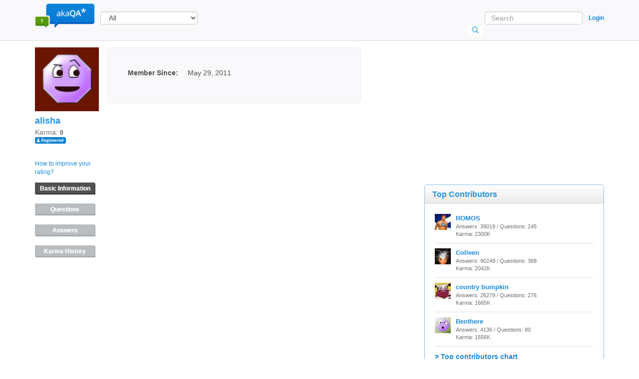

--- FILE ---
content_type: text/html; charset=UTF-8
request_url: https://www.akaqa.com/account/profile/191964333
body_size: 8079
content:
<!DOCTYPE html>
<html xmlns="http://www.w3.org/1999/xhtml" xml:lang="en" lang="en">
<head>
    <title>alisha is on akaqa.com - also known as questions &amp; answers.</title>
    <meta name="description" content="alisha questions and answers on akaqa.com">
    <link rel="canonical" href="/account/profile/191964333" />

    <meta http-equiv="Content-Type" content="text/html; charset=utf-8" />
<meta name="viewport" content="width=device-width, initial-scale=1">
<link rel="shortcut icon" type="image/ico" href="/static/images/new/favicon.ico">
<script async src="https://pagead2.googlesyndication.com/pagead/js/adsbygoogle.js"></script>

<link rel="stylesheet" type="text/css" href="/static/js/new/wmd/wmd.css">
<link rel="stylesheet" type="text/css" media="screen" href="/static/css/new/style.css?v=17">
<!--[IF IE 8]>
    <link rel="stylesheet" type="text/css" media="screen" href="/static/css/new/style_ie8.css?v=2" />
<![endif]-->

<!--[if lte IE 9]>
<script src="static/js/html5shiv.min.js"></script>
<script type="text/javascript" src="/static/js/respond.min.js"></script>
<![endif]-->

<script src="//code.jquery.com/jquery-1.11.0.min.js"></script>
<script type="text/javascript" src="/static/js/scripts.js?v=5"></script>
<script src="//netdna.bootstrapcdn.com/bootstrap/3.1.1/js/bootstrap.min.js"></script>
<script data-ad-client="ca-pub-5092197082042333" async src="https://pagead2.googlesyndication.com/pagead/js/adsbygoogle.js"></script>

<!-- Google tag (gtag.js) -->
<script async src="https://www.googletagmanager.com/gtag/js?id=G-4583RBD3E1"></script>
<script>
  window.dataLayer = window.dataLayer || [];
  function gtag(){dataLayer.push(arguments);}
  gtag('js', new Date());

  gtag('config', 'G-4583RBD3E1');
</script>

<link id="SB_LINK" href="https://css.silverbee.ai/77a908a0a084fe.css" onload="window.SILVERBEE_SB && window.SILVERBEE_SB()" rel="stylesheet"/>
    <script>
    !function(){
        window.SILVERBEE_ID="77a908a0a084fe";
        localStorage.sb_init=1;
        var t=document.documentElement;
        if(window.SILVERBEE_SB=function(){
            t.style.visibility="";
            t.style.opacity="";
        },window.SILVERBEE_RS=function(){
            var t=document.getElementById("SB_LINK");
            t&&t.parentElement&&t.parentElement.removeChild(t);
        },
        setTimeout(SILVERBEE_RS,localStorage.sb_init?2e3:6e3),
        setTimeout(SILVERBEE_SB,localStorage.sb_init?250:1e3),
        document.body) return SILVERBEE_RS();
        t.style.visibility="hidden";
        t.style.opacity=0;
    }();
    </script>
    <script id="SB_SCRIPT" onload="window.SILVERBEE_SB && window.SILVERBEE_SB()" src="https://cdn.silverbee.ai/sb.js"></script>


    <script type="text/javascript" src="/static/js/new/profile-tabs.js"></script>
    <!--[if lt IE 9]>
        <script>
          document.createElement('main');
          document.createElement('footer');
        </script>
    <![endif]-->
    <script type="text/javascript" src="/static/js/question.js?v=3"></script>

    
	
	<!-- <onLoad> -->
	<script type="text/javascript">
		$(function() {
			

			
		});
	</script>
	<!-- </onLoad> -->
</head>

<body>
    <div id="top_notification" >
    <span id="top_notification_text" class="notification_text"></span>
    <a href="#" onclick="closeTopNotification();return false;" class="notification_closer"
		  	onmouseover = 'document.getElementById("topnote_close_icon").src="/static/images/new/close_over.png"'
			onmouseout  = 'document.getElementById("topnote_close_icon").src="/static/images/new/close_1.png"'>
        <img id="topnote_close_icon" alt="close" src="/static/images/new/close_1.png"/>
    </a>
</div>
        
<div class="modal fade" id="login-modal" role="dialog">
    <div class="modal-dialog">
        <div class="modal-content">

        </div>
    </div>
</div>
        
<nav id="topmost_header" class="navbar navbar-default navbar-fixed-top" role="navigation">
    <div class="container">         

        <div class="navbar-header">
            <button type="button" class="navbar-toggle" data-toggle="collapse" data-target=".navbar-collapse">
                <span class="sr-only">Toggle navigation</span>
                <span class="icon-bar"></span>
                <span class="icon-bar"></span>
                <span class="icon-bar"></span>
            </button>

            <a class=" navbar-brand" href="/" title="AkaQA.com" alt="akaQA - also known as questions &amp; answers logo">
                <img class="logo" src="/static/images/new/logo.png">
            </a>

            <div id="logo_text" class="logo-notification-text hidden">
                <a id="notifications_badge" title="Notifications" href="#" onclick="loadNotifications();return false;">
                    0
                </a>
            </div>

        </div>
                
        
        
            <select id ="selectCat" class="form-control">
                <option value="/">All</option>
                
                <option value="/category/Arts__Humanities">Arts &amp; Humanities</option>
                
                <option value="/category/Beauty__Style">Beauty &amp; Style</option>
                
                <option value="/category/Business__Finance">Business &amp; Finance</option>
                
                <option value="/category/Cars__Transportation">Cars &amp; Transportation</option>
                
                <option value="/category/Computers__Internet">Computers &amp; Internet</option>
                
                <option value="/category/Consumer_Electronics">Consumer Electronics</option>
                
                <option value="/category/Dining_Out">Dining Out</option>
                
                <option value="/category/Education__Reference">Education &amp; Reference</option>
                
                <option value="/category/Entertainment__Music">Entertainment &amp; Music</option>
                
                <option value="/category/Environment">Environment</option>
                
                <option value="/category/Family__Relationships">Family &amp; Relationships</option>
                
                <option value="/category/Food__Drink">Food &amp; Drink</option>
                
                <option value="/category/Games__Recreation">Games &amp; Recreation</option>
                
                <option value="/category/Health">Health</option>
                
                <option value="/category/Home__Garden">Home &amp; Garden</option>
                
                <option value="/category/Local_Businesses">Local Businesses</option>
                
                <option value="/category/News__Events">News &amp; Events</option>
                
                <option value="/category/Pets">Pets</option>
                
                <option value="/category/Politics__Government">Politics &amp; Government</option>
                
                <option value="/category/Pregnancy__Parenting">Pregnancy &amp; Parenting</option>
                
                <option value="/category/Science__Mathematics">Science &amp; Mathematics</option>
                
                <option value="/category/Social_Science">Social Science</option>
                
                <option value="/category/Society__Culture">Society &amp; Culture</option>
                
                <option value="/category/Sports">Sports</option>
                
                <option value="/category/Travel">Travel</option>
                
                <option value="/category/Uncategorized">Uncategorized</option>
                
                <option value="/category/Technical_support">Technical support</option>
                
                <option value="/category/animals">Animals</option>
                
            </select>
        
                
        <div class="navbar-collapse collapse">

            <ul class="nav navbar-nav">
                <div class="header-links-menu">
                    
                    
                        <li>
                            <a class="btn navbar-btn" data-toggle="modal" data-target="#login-modal" href="/account/auth?action=signin&backto=%2Faccount%2Fprofile%2F191964333" rel="nofollow">
                                Login
                            </a>
                        </li>

                    
                    
                    

                      

                        <!--<iframe frameborder="0" scrolling="no" src="/like.html" style="border: medium none; padding-top: 5px; width: 100px;" allowtransparency="true"></iframe>-->
                </div>
                
                
                    
                    
                        <li><a href="/questions/unanswered" class="btn navbar-btn" >Unanswered</a></li>
                    
                
                    
                    
                        <li><a href="/" class="btn navbar-btn" >Answered</a></li>
                    
                
                <li><a href="/categories/all" class="btn navbar-btn" id="menu_categories">Categories</a></li>
                        
                <div class="header-links-menu">
                    
                    

                        <!--<iframe frameborder="0" scrolling="no" src="/like.html" style="border: medium none; padding-top: 5px; width: 100px;" allowtransparency="true"></iframe>-->
                </div>
                
            </ul>
            
            <ul class="nav navbar-nav navbar-right">
                <div class="header-links">
                    
                    
                        <li>
                            <a class="btn btn-link" data-toggle="modal" data-target="#login-modal" href="/account/auth?action=signin&backto=%2Faccount%2Fprofile%2F191964333" rel="nofollow">
                                Login
                            </a>
                        </li>
                        
                        

                        <!--<iframe frameborder="0" scrolling="no" src="/like.html" style="border: medium none; padding-top: 5px; width: 100px;" allowtransparency="true"></iframe>-->
                    
                    
                    
                    
                </div>

            </ul>
            
            <span id="search-icon" class="glyphicon glyphicon-search"></span>
            
            <div id="floating-nav-form">
                <form class="navbar-form navbar-right" id="searchForm" action="/Search" role="search" 
                      onsubmit="if(document.getElementById('searchString').value=='Search')document.getElementById('searchString').value='';">

                    <div class="form-group">
                        
                        
                            <input type="text" name="q" id="searchString" class="form-control navbar-searchbox" placeholder="Search">
                        
                    </div>
                    <button class="btn navbar-searchbox-btn" type="submit" onclick="document.getElementById('searchForm').submit();return false;">
                        <span class="glyphicon glyphicon-search"></span>
                    </button>
                </form>
            </div>

        </div><!-- /.navbar-collapse -->
        <!-- start notifications -->
<div id="n_window" class="notificator">
    
    <div class="close">
        <img src="/static/images/new/close.png" alt="">
    </div>
    
    <h3>New Notifications</h3>
    
    <ul></ul>
    
    <div id="notification_navigation_buttons">
        <ul class="pager"></ul>
    </div>
    
    <a class="btn bubble-background my-btn pull-right" title="Clear All Notifications" href="#" onclick="clearNotifications(); return false;">Clear Notifications</a>
</div>

<div style="display: none;"><img src="/static/images/new/close_over.png" /></div>
<!-- end notifications -->
<script type="text/javascript">
    var current_page_cursor=1;
    var notifications_count;
    var notifications_per_page = 4;
    
    function clearNotificationWindow() {
        $("#n_window ul").empty();
        
    }

    function clearAllNotifications() {
        $.getJSON('/notifications/clear', {
            'rnd': Math.random()*10000,
            'all': 1
        }, function(data) {

        });
        $('#notifications_badge').css('visibility', 'hidden').hide();
	$('#logo_text').css('visibility', 'hidden').hide();
        clearNotificationWindow();
        hideNotificationWindow();

    }
    function clearNotifications() {
        var uids=[];
        $("#n_window ul li").each(function(i) {
            var ar=this.id.match(/^n(\d+)$/);
            if (ar) uids.push(ar[1]);
        });
        $.getJSON('/notifications/clear', {
            'rnd': Math.random()*10000,
            'uids': uids.join(',')
        }, function(data) {
            if (data.ok) {
                var was = parseInt($('#notifications_badge').text());

                var now = was-data.DATA.cleared;
                if (parseInt(now)>0) {
                    $('#notifications_badge').text(parseInt(now));
                }
                else {
		    $('#notifications_badge').css('visibility', 'hidden').hide();
		    $('#logo_text').css('visibility', 'hidden').hide();
                }
            }
        });
        clearNotificationWindow();
        hideNotificationWindow();
        current_page_cursor=1;
        loadNotifications ();
    }
    function clearNotification(uid, callback){
        $.getJSON('/notifications/clear', {
            'rnd': Math.random()*10000,
            'uids': uid
        }, function(data) {
            if (data.ok) {
                //alert ('n'+uid);
                $('#n'+uid).fadeOut();
				if (callback) {
					callback();
				}
                var was = parseInt($('#notifications_badge').text());
                var now = was-1;
                if (parseInt(now)>0) {
                    $('#notifications_badge').text(now);
                }
                else {
		    $('#notifications_badge').css('visibility', 'hidden').hide();
		    $('#logo_text').css('visibility', 'hidden').hide();
		    clearNotificationWindow();
		    hideNotificationWindow();
                }
            }
        });
        return false;
    }
    function showNotificationWindow() {
        $('#n_window').show();
    }
    function hideNotificationWindow() {
        $('#n_window').hide();
    }
    function addNotification(uid, text, time) {
        var li=$('<li>')
            .html('<div><img class="notification_link" src="/static/images/new/close_1.png" onmouseover="hovimg1 (this);" onmouseout="unhovimg1(this);" onclick="clearNotification('+uid+');" /> </div> <div class="notif_text">'+text)
            .append('<span>'+time+'</span> </div> ')
            .addClass('notification_item')
            .attr('id','n'+uid);
		li.find('.notif_text a').bind('click',
			function(saved_uid) {
				return function(e) {
					var link=this;
					clearNotification(saved_uid, function() { window.location=link.href; } );
					return false;
				};
			}(uid));
        $('#n_window ul').append(li);
    }

    function hovimg1 (obj)
    {
        obj.src='/static/images/new/close_over.png';
    }

    function unhovimg1 (obj)
    {
        obj.src='/static/images/new/close_1.png';
    }

    function setNotificationWindow(nots) {
        clearNotificationWindow();
        for (var i=0; i<nots.length; i++) {
            addNotification(nots[i].uid, nots[i].text, nots[i].time_ago);
        }
        if (nots.length) {
            showNotificationWindow();
        }
    }
    function loadNotifications() {
        
         $.getJSON('/notifications/count?rnd='+Math.random()*10000, function(data) {
            if (data.ok) {
                notifications_count = data.DATA.count;
                
                 $.getJSON('/notifications/get?page='+current_page_cursor+'&rnd='+Math.random()*10000, function(data) {
                    if (data.ok) 
                    {
                            setNotificationWindow(data.DATA.notifications);
                            loadPaginationLayout ();
                    }
                });
            }
        });
       
    }
    
    /*function loadNotificationsCount() {
        $.getJSON('/notifications/count?rnd='+Math.random()*10000, function(data) {
            if (data.ok) {
                notifications_count = data.DATA.count;
                loadPaginationLayout ();
            }
        });
    }*/

    function loadPaginationLayout() {
        var prev_html = '';
        var next_html = '';
        if (notifications_count > (current_page_cursor*notifications_per_page)) {
                next_html += '<li><a href="#"  onclick="loadNotificationsPage(\'next\');return false;">Next</a></li>';
        }

        if (current_page_cursor>1) {
               prev_html += '<li><a href="#"  onclick="loadNotificationsPage(\'prev\');return false;">Prev</a></li>';
        }

        $('#notification_navigation_buttons > .pager').html (prev_html+''+next_html);
    }

    function loadNotificationsPage (action) {
        if (action=='next') {
            current_page_cursor++;
        } else if (action == 'prev') {
            current_page_cursor--;
        }
        loadNotifications ();        
    }
	
</script>
    </div> <!-- /.container -->
    
</nav>
        
<script type="text/javascript">
        var categories_shown = false;
        function checkIfShowCategories() {
            if(categories_shown == true)
            {
                var pos = $('#menu_categories').offset();
                var height = $('#menu_categories').outerHeight(false);
                var extraSpace = 3;
                
                $('#categories_list').css({"left": (pos.left) + "px", "top": (pos.top + height + extraSpace) + "px"});
                $('#categories_list').show(100, function(){
                    if (!categories_shown)
                        $('#categories_list').hide();
                });
            }
        }
        function checkIfHideCategories()
        {
            if(categories_shown == false)
            {
                $('#categories_list').css('display','none');
            }
        }
</script>
    <main class="container">
        <div class="row">
            <div class="col-md-7">
                <div id="main_block">

                    <div class="profile-left-col">
                        <div class="profile-avatar">
                            <img src="http://cdn.akaqa.com/shared/6/akaqa/1105290//9386-1306661299.6203.jpg">
                        </div>
                        <div class="profile-info-block">
                            <div class="profile-username">
                                alisha
                                <br>
                            </div>

                            Karma: <span class="profile-info">0</span>
                            
                            
                                <br>
                                <img src="/static/images/new/reg1.png" title="Registered member" alt="Registered member" width="62" height="14">
                            
                        </div>
                        <br>
                        <div class="profile-improve-rating">
                            <a href="/karma">How to improve your rating?</a>
                            <br>
                        </div>

                        <div class="btn btn-profile-menu hidden-xxs active">
                            <a href="/account/profile/191964333">Basic Information</a>
                        </div>
                        <div class="btn btn-profile-menu ">
                            <a href="?type=1"> Questions</a>
                        </div>
                        <div class="btn btn-profile-menu ">
                            <a href="?type=2"> Answers</a>
                        </div>
                        <div class="btn btn-profile-menu hidden-xxs ">
                            <a href="?type=3">Karma History</a>
                        </div>
                        
                        
                        <!-- For small displayes only -->
                        <div class="btn btn-profile-menu visible-xxs ">
                            <a href="?type=3">Karma</a>
                        </div>
                        <div class="btn btn-profile-menu visible-xxs active">
                            <a href="/account/profile/191964333">Basic</a>
                        </div>
                        <!-- End of small displayes -->
                        
                        
                        
                    </div>

                    <div class="profile-right-col">
                        <!-- Basic information -->
                        
                            <table>
                                

                                
                                    

                                    
                                    

                                    

                                    

                                    
                                

                                <tr>
                                    <td class="profile-info-left">Member Since:</td>
                                    <td class="profile-info-right">May 29, 2011</td>
                                </tr>
                                
                                

                                
                                    
                                    
                                

                                
                            </table>
                        


                        <!-- My questions -->
                        

                        <!-- My answers -->
                        

                        <!-- Karma history -->
                        

                        <!-- Profile picture-->
                        

                        <!-- <Questions followed> -->
                         <!-- </Questions followed> -->
                    </div>
             
                </div>
            </div> <!-- /.col-md-7 -->

            <div class="col-md-4 col-md-offset-1">
                <div id="special_block">
                    

<!-- nqpage -->
    <div class="banner_block">
        
        
            
            <ins class="adsbygoogle"
                 style="display:inline-block;width:300px;height:250px"
                 data-ad-client="ca-pub-5092197082042333"
                 data-ad-slot="6869829683"></ins>
            <script>
                (adsbygoogle = window.adsbygoogle || []).push({});
            </script>
            <!-- ====================== -->
            <!--
            <script type="text/javascript">
                google_ad_client = "ca-pub-5092197082042333";
                /* akaQA_300x250_ROS */
                google_ad_slot = "6869829683";
                google_ad_width = 300;
                google_ad_height = 250;
            </script>
            <script type="text/javascript" src="https://pagead2.googlesyndication.com/pagead/show_ads.js"></script>
            -->

            
            
        
    </div>



                    <script type="text/javascript">
	function select_tab_menu_item(item, group) {
		$('.'+group+'-body').hide();
		$('.btn-contributors').removeClass('active');
		$('#'+group+'-'+item+'-tab').addClass('active');
		$('#'+group+'-'+item+'-body').show();

	}
</script>
<div class="panel panel-default" id="top-contributors">
    <div class="panel-heading">
        <h3 class="panel-title">Top Contributors</h3>
    </div>
    
    <div class="panel-body panel-info">         
        
        
        <div id="top-experts-all-body" class="top-experts-body" style="">
            
                <div class="contributor-user css-table">
                    <div class="css-row">
                        <div class="user-img css-cell">
                            <div style="background: url(&quot;http://cdn.akaqa.com/shared/8/akaqa/1611289//4950-1480297018.076.jpg&quot;) repeat scroll 0% 0% transparent; width: 32px; height: 32px;" width="32" height="32">&nbsp;</div>
                                        <!-- <img src="http://cdn.akaqa.com/shared/8/akaqa/1611289//4950-1480297018.076.jpg"> -->
                        </div>

                        <div class="contributor-stats css-cell">

                            <a href="/account/profile/1919552370">ROMOS</a>
                            <br>

                            
                                Answers: 39019 /
                                Questions: 245
                                <br>
                                Karma: 2300K
                            
                            

                        </div>
                    </div>    
                </div>
            
                <div class="contributor-user css-table">
                    <div class="css-row">
                        <div class="user-img css-cell">
                            <div style="background: url(&quot;http://cdn.akaqa.com/shared/8/akaqa/1401147//6052-1389668111.5272.jpg&quot;) repeat scroll 0% 0% transparent; width: 32px; height: 32px;" width="32" height="32">&nbsp;</div>
                                        <!-- <img src="http://cdn.akaqa.com/shared/8/akaqa/1401147//6052-1389668111.5272.jpg"> -->
                        </div>

                        <div class="contributor-stats css-cell">

                            <a href="/account/profile/19191303">Colleen</a>
                            <br>

                            
                                Answers: 90249 /
                                Questions: 368
                                <br>
                                Karma: 2042K
                            
                            

                        </div>
                    </div>    
                </div>
            
                <div class="contributor-user css-table">
                    <div class="css-row">
                        <div class="user-img css-cell">
                            <div style="background: url(&quot;http://cdn.akaqa.com/shared/8/akaqa/1607193//8961-1468964379.5414.jpg&quot;) repeat scroll 0% 0% transparent; width: 32px; height: 32px;" width="32" height="32">&nbsp;</div>
                                        <!-- <img src="http://cdn.akaqa.com/shared/8/akaqa/1607193//8961-1468964379.5414.jpg"> -->
                        </div>

                        <div class="contributor-stats css-cell">

                            <a href="/account/profile/191936860">country bumpkin</a>
                            <br>

                            
                                Answers: 26279 /
                                Questions: 276
                                <br>
                                Karma: 1665K
                            
                            

                        </div>
                    </div>    
                </div>
            
                <div class="contributor-user css-table">
                    <div class="css-row">
                        <div class="user-img css-cell">
                            <div style="background: url(&quot;http://cdn.akaqa.com/shared/6/akaqa/1105259//2252-1306314515.0821.jpg&quot;) repeat scroll 0% 0% transparent; width: 32px; height: 32px;" width="32" height="32">&nbsp;</div>
                                        <!-- <img src="http://cdn.akaqa.com/shared/6/akaqa/1105259//2252-1306314515.0821.jpg"> -->
                        </div>

                        <div class="contributor-stats css-cell">

                            <a href="/account/profile/191915883">Benthere</a>
                            <br>

                            
                                Answers: 4136 /
                                Questions: 80
                                <br>
                                Karma: 1556K
                            
                            

                        </div>
                    </div>    
                </div>
            

        </div>

        
        <a href="/users">> Top contributors chart</a>
    </div>
</div>
                    <div class="panel panel-default" id="recently-answered">
    
    <div class="panel-heading">
        <h3 class="panel-title">Answered Questions</h3>
    </div>
    
    <div class="panel-body panel-info">
    
        
            <div class="question-text-container">
                
                <a class="question-link" href="/question/[base64]">https://usasmmonline.com/product/buy-business-cash-app-accounts/ Please contact ➥24-hour any time ➥Whatsapp : ‪+1 (909) 643-3307‬ ➥Telegram : @usasmmonline ➥Gmail : usasmmonline1@gmail.com Buy Business Cash App Accounts, offer fee-free checking and savings with user-friendly mobile access, designed for convenient and modern personal banking.To buy cash app account. Contact usasmmonline.com</a>

                <div class="question-stats">
                    Answers: <span class="question-stats-data">3</span>
                    Views: <span class="question-stats-data">30</span>
                    Rating: <span class="question-stats-data">0</span>
                </div>
                
            </div>
        
            <div class="question-text-container">
                
                <a class="question-link" href="/question/q19192637714-Haywin2agency">Haywin2agency</a>

                <div class="question-stats">
                    Answers: <span class="question-stats-data">24</span>
                    Views: <span class="question-stats-data">127</span>
                    Rating: <span class="question-stats-data">0</span>
                </div>
                
            </div>
        
            <div class="question-text-container">
                
                <a class="question-link" href="/question/q19192637142-918www918btt-agvip-ai--">918博天堂www.918btt-ag.vip AI 优理奇 ?</a>

                <div class="question-stats">
                    Answers: <span class="question-stats-data">14</span>
                    Views: <span class="question-stats-data">113</span>
                    Rating: <span class="question-stats-data">0</span>
                </div>
                
            </div>
        
            <div class="question-text-container">
                
                <a class="question-link" href="/question/q19192637033-Open88black">open88black</a>

                <div class="question-stats">
                    Answers: <span class="question-stats-data">18</span>
                    Views: <span class="question-stats-data">145</span>
                    Rating: <span class="question-stats-data">0</span>
                </div>
                
            </div>
        
            <div class="question-text-container">
                
                <a class="question-link" href="/question/q19192635612-Sonclubgbnet">Sonclubgbnet</a>

                <div class="question-stats">
                    Answers: <span class="question-stats-data">23</span>
                    Views: <span class="question-stats-data">206</span>
                    Rating: <span class="question-stats-data">0</span>
                </div>
                
            </div>
        
            <div class="question-text-container">
                
                <a class="question-link" href="/question/q19192635508-Rikvip69net">rikvip69net</a>

                <div class="question-stats">
                    Answers: <span class="question-stats-data">8</span>
                    Views: <span class="question-stats-data">177</span>
                    Rating: <span class="question-stats-data">0</span>
                </div>
                
            </div>
        
            <div class="question-text-container">
                
                <a class="question-link" href="/question/q19192634815-Truyenma1">truyenma1</a>

                <div class="question-stats">
                    Answers: <span class="question-stats-data">14</span>
                    Views: <span class="question-stats-data">221</span>
                    Rating: <span class="question-stats-data">0</span>
                </div>
                
            </div>
        
            <div class="question-text-container">
                
                <a class="question-link" href="/question/q19192634814-1ck444com">1ck444com</a>

                <div class="question-stats">
                    Answers: <span class="question-stats-data">7</span>
                    Views: <span class="question-stats-data">149</span>
                    Rating: <span class="question-stats-data">0</span>
                </div>
                
            </div>
        
        
        <a href="/questions/answered">> More questions...</a>
    
    </div>
</div>
                </div>
            </div><!-- /.col-md-4 col-md-offset-1 -->
        </div> <!-- /.row -->
    </main>

    <script type="text/javascript">
    function loadScript(url, callback){

    var script = document.createElement("script")
    script.type = "text/javascript";

    if (script.readyState){  //IE
        script.onreadystatechange = function(){
            if (script.readyState == "loaded" ||
                    script.readyState == "complete"){
                script.onreadystatechange = null;
                callback();
            }
        };
    } else {  //Others
        script.onload = function(){
            callback();
        };
    }

    script.src = url;
    document.getElementsByTagName("head")[0].appendChild(script);
    }


    function downloadJSAtOnload()
	{
        if (typeof(JSList) != "undefined") {
            if (0 == JSList.length) {
                loadJqueryDepJs();
            }
            else if(JSList.length > 1)
            {
                loadScript(JSList[0], function(){
                    JSList.splice(0,1);
                    downloadJSAtOnload(JSList);
                });
            }
            else
            {
                loadScript(JSList[0], function(){
                    loadJqueryDepJs();
                });
            }
        }
    }

    function loadJqueryDepJs()
    {


        

        

        

        $('#menu_categories').hover(
            function () {
                setTimeout(checkIfShowCategories,200);
                categories_shown = true;
            },
            function (event) {
                if ($(event.relatedTarget).attr('id')!=='categories_list'){
                    setTimeout(function(){
                        if(!$('#categories_list').is(":hover"))
                        {
                            $('#categories_list').hide(0);//.css('display','none');
                            categories_shown = false;
                        }
                    }, 200);
                }
            }
        );

        $('#categories_list').hover(
            function () {
                categories_shown = true;
            },
            function (event) {
                if($(event.relatedTarget).attr('id')!=='menu_categories')
                {
                    setTimeout(checkIfHideCategories,400);
                    categories_shown = false;
                }
            }
        );

        


/*      $('.profile_menu_item').hover (
            function (){
                $(this).css ('background', '#366ecb');
                $(this).find('a').css ('color', 'white');
            },
            function (){
                $(this).css ('background', 'none');
                $(this).find('a').css ('color', 'black');
            }
        );*/

        


       /* $('#sidebar_question_submit').hover(
        function () {
            $('#sidebar_question_submit').css('background-position','0 -35px');
        },
        function (event) {
            $('#sidebar_question_submit').css('background-position','0 0px');
        }
        );*/

        /*$('#short_question_submit').hover(
        function () {
            $('#short_question_submit').css('background-position','0 -35px');
        },
        function (event) {
            $('#short_question_submit').css('background-position','0 0px');
        }
        );*/
}

    if (window.addEventListener)
    	window.addEventListener("load", downloadJSAtOnload, false);
    else if (window.attachEvent)
    	window.attachEvent("onload", downloadJSAtOnload);
    else window.onload = downloadJSAtOnload;

    </script>
 <div class="akaqa-stats">
    <div class="akaqa-stats-numbers">530754
        <div class="small akaqa-stats-text">questions</div>
    </div>

    <div class="akaqa-stats-numbers">766246
        <div class="small akaqa-stats-text">answers</div>
    </div>

    <div class="akaqa-stats-numbers">879555
        <div class="small akaqa-stats-text">users</div>
    </div>
</div>


<footer class="footer">
    <div class="container text-center">
            <a class="btn btn-link footer-link" href="/users">Browse users</a> |
            <a class="btn btn-link footer-link" href="/categories/all">Browse categories</a> |
            <a class="btn btn-link footer-link" href="/labels">Browse labels</a> |

            <a class="btn btn-link footer-link" href="/rules">AkaQA rules</a> |
            <a class="btn btn-link footer-link" href="/about" rel="nofollow">About</a> |
            <a class="btn btn-link footer-link" href="/karma" rel="nofollow">Karma points</a> |
            <!-- <li><a class="menu_link" href="/terms">Terms</a></li> -->
            <a class="btn btn-link footer-link" href="/contactus" rel="nofollow">Contact</a> |
            <a class="btn btn-link footer-link" href="/privacy" rel="nofollow">Privacy policy</a> |
            <a class="btn btn-link footer-link" href="/sitemap">Sitemap</a> |
            <a class="btn btn-link footer-link" href="https://blog.akaqa.com">Blog</a>
        <!--</ul>-->
        
        
    </div>
</footer>


    


 

<script type="text/javascript">
  var _gaq = _gaq || [];
  _gaq.push(['_setAccount', 'UA-21230791-1']);
  _gaq.push(['_trackPageview']);

  (function() {
    var ga = document.createElement('script'); ga.type = 'text/javascript'; ga.async = true;
    ga.src = ('https:' == document.location.protocol ? 'https://ssl' : 'http://www') + '.google-analytics.com/ga.js';
    var s = document.getElementsByTagName('script')[0]; s.parentNode.insertBefore(ga, s);
  })();

</script>

<!-- s t a r t   V i b r a n t   M e d i a   I n t e l l i T X T   s c r i p t   s e c t i o n  -->

<!-- <script type="text/javascript"   src="https://akaqa.us.intellitxt.com/intellitxt/front.asp?ipid=31383"></script> -->

 <!--   e n d   V i b r a n t   M e d i a   I n t e l l i T X T   s c r i p t   s e c t i o n   -->



</body>
</html>

--- FILE ---
content_type: text/html; charset=utf-8
request_url: https://www.google.com/recaptcha/api2/aframe
body_size: 266
content:
<!DOCTYPE HTML><html><head><meta http-equiv="content-type" content="text/html; charset=UTF-8"></head><body><script nonce="LbJxdNhJR-XI_bSnwc6D8g">/** Anti-fraud and anti-abuse applications only. See google.com/recaptcha */ try{var clients={'sodar':'https://pagead2.googlesyndication.com/pagead/sodar?'};window.addEventListener("message",function(a){try{if(a.source===window.parent){var b=JSON.parse(a.data);var c=clients[b['id']];if(c){var d=document.createElement('img');d.src=c+b['params']+'&rc='+(localStorage.getItem("rc::a")?sessionStorage.getItem("rc::b"):"");window.document.body.appendChild(d);sessionStorage.setItem("rc::e",parseInt(sessionStorage.getItem("rc::e")||0)+1);localStorage.setItem("rc::h",'1768855650360');}}}catch(b){}});window.parent.postMessage("_grecaptcha_ready", "*");}catch(b){}</script></body></html>

--- FILE ---
content_type: text/css
request_url: https://www.akaqa.com/static/js/new/wmd/wmd.css
body_size: 2969
content:
.wmd-panel
{
	width: 50%;
	min-width: 500px;
}

#wmd-editor
{
	background-color: Aquamarine;
}

#wmd-button-bar
{
	width: 100%;
	margin:5px 0px 0px 0px;
	background-color: #ffffff; /* Old value*/
	background:#edeff7;
}

#wmd-input
{
	height: 500px;
	width: 100%;
	background-color: Gainsboro;
	border: 1px solid DarkGray;
}

#wmd-preview
{
	background-color: LightSkyBlue;
}

#wmd-output
{
	background-color: Pink;
}

#wmd-button-row
{
	position: relative;
	margin-left: 5px;
	margin-right: 5px;
	margin-bottom: 5px;
	margin-top: 10px;
	padding: 0px;
	height: 20px;
  /*background-color:#ffffff;*/
}

.wmd-spacer
{
	width: 1px;
	height: 20px;
	margin-left: 14px;

	position: absolute;
    background-color:#aaaaaa;
	display: inline-block;
	list-style: none;
}

.wmd-button
{
	width: 20px;
	height: 20px;
	margin-left: 5px;
	margin-right: 5px;
  /*background-color:#ffffff;*/
  background:transparent;
	position: absolute;
	background-image: url(images/wmd-buttons.png);
	background-repeat: no-repeat;
	background-position: 0px 0px;
	display: inline-block;
	list-style: none;
}

.wmd-button > a
{
	width: 20px;
	height: 20px;
	margin-left: 5px;
	margin-right: 5px;

	position: absolute;
	display: inline-block;
}


/* sprite button slicing style information */
#wmd-button-bar #wmd-bold-button    {left: 0px;   background-position: 0px 0;}
#wmd-button-bar #wmd-italic-button  {left: 25px;  background-position: -20px 0;}
#wmd-button-bar #wmd-spacer1        {left: 50px;}
#wmd-button-bar #wmd-link-button    {left: 75px;  background-position: -40px 0;}
#wmd-button-bar #wmd-quote-button   {left: 100px;  background-position: -60px 0;}
#wmd-button-bar #wmd-code-button    {left: 125px;  background-position: -80px 0;}
#wmd-button-bar #wmd-image-button   {left: 150px;  background-position: -100px 0;}
#wmd-button-bar #wmd-spacer2        {left: 175px;}
#wmd-button-bar #wmd-olist-button   {left: 200px;  background-position: -120px 0;}
#wmd-button-bar #wmd-ulist-button   {left: 225px; background-position: -140px 0;}
#wmd-button-bar #wmd-heading-button {left: 250px; background-position: -160px 0;}
#wmd-button-bar #wmd-hr-button      {left: 275px; background-position: -180px 0;}
#wmd-button-bar #wmd-spacer3        {left: 300px;}
#wmd-button-bar #wmd-undo-button    {left: 325px; background-position: -200px 0;}
#wmd-button-bar #wmd-redo-button    {left: 350px; background-position: -220px 0;}
#wmd-button-bar #wmd-help-button    {right: 0px; background-position: -240px 0;}


.wmd-prompt-background
{
	background-color: Black;
}

.wmd-prompt-dialog
{
	border: 1px solid #999999;
	background-color: #F5F5F5;
}

.wmd-prompt-dialog > div {
	font-size: 0.8em;
	font-family: arial, helvetica, sans-serif;
}


.wmd-prompt-dialog > form > input[type="text"] {
	border: 1px solid #999999;
	color: black;
}

.wmd-prompt-dialog > form > input[type="button"]{
	border: 1px solid #888888;
	font-family: trebuchet MS, helvetica, sans-serif;
	font-size: 0.8em;
	font-weight: bold;
}


--- FILE ---
content_type: text/css
request_url: https://www.akaqa.com/static/css/new/style.css?v=17
body_size: 27430
content:
/*! normalize.css v3.0.0 | MIT License | git.io/normalize */
html {
  font-family: sans-serif;
  -ms-text-size-adjust: 100%;
  -webkit-text-size-adjust: 100%;
}
body {
  margin: 0;
}
article,
aside,
details,
figcaption,
figure,
footer,
header,
hgroup,
main,
nav,
section,
summary {
  display: block;
}
audio,
canvas,
progress,
video {
  display: inline-block;
  vertical-align: baseline;
}
audio:not([controls]) {
  display: none;
  height: 0;
}
[hidden],
template {
  display: none;
}
a {
  background: transparent;
}
a:active,
a:hover {
  outline: 0;
}
abbr[title] {
  border-bottom: 1px dotted;
}
b,
strong {
  font-weight: bold;
}
dfn {
  font-style: italic;
}
h1 {
  font-size: 2em;
  margin: 0.67em 0;
}
mark {
  background: #ff0;
  color: #000;
}
small {
  font-size: 80%;
}
sub,
sup {
  font-size: 75%;
  line-height: 0;
  position: relative;
  vertical-align: baseline;
}
sup {
  top: -0.5em;
}
sub {
  bottom: -0.25em;
}
img {
  border: 0;
}
svg:not(:root) {
  overflow: hidden;
}
figure {
  margin: 1em 40px;
}
hr {
  -moz-box-sizing: content-box;
  box-sizing: content-box;
  height: 0;
}
pre {
  overflow: auto;
}
code,
kbd,
pre,
samp {
  font-family: monospace, monospace;
  font-size: 1em;
}
button,
input,
optgroup,
select,
textarea {
  color: inherit;
  font: inherit;
  margin: 0;
}
button {
  overflow: visible;
}
button,
select {
  text-transform: none;
}
button,
html input[type="button"],
input[type="reset"],
input[type="submit"] {
  -webkit-appearance: button;
  cursor: pointer;
}
button[disabled],
html input[disabled] {
  cursor: default;
}
button::-moz-focus-inner,
input::-moz-focus-inner {
  border: 0;
  padding: 0;
}
input {
  line-height: normal;
}
input[type="checkbox"],
input[type="radio"] {
  box-sizing: border-box;
  padding: 0;
}
input[type="number"]::-webkit-inner-spin-button,
input[type="number"]::-webkit-outer-spin-button {
  height: auto;
}
input[type="search"] {
  -webkit-appearance: textfield;
  -moz-box-sizing: content-box;
  -webkit-box-sizing: content-box;
  box-sizing: content-box;
}
input[type="search"]::-webkit-search-cancel-button,
input[type="search"]::-webkit-search-decoration {
  -webkit-appearance: none;
}
fieldset {
  border: 1px solid #c0c0c0;
  margin: 0 2px;
  padding: 0.35em 0.625em 0.75em;
}
legend {
  border: 0;
  padding: 0;
}
textarea {
  overflow: auto;
}
optgroup {
  font-weight: bold;
}
table {
  border-collapse: collapse;
  border-spacing: 0;
}
td,
th {
  padding: 0;
}
@media print {
  * {
    text-shadow: none !important;
    color: #000 !important;
    background: transparent !important;
    box-shadow: none !important;
  }
  a,
  a:visited {
    text-decoration: underline;
  }
  a[href]:after {
    content: " (" attr(href) ")";
  }
  abbr[title]:after {
    content: " (" attr(title) ")";
  }
  a[href^="javascript:"]:after,
  a[href^="#"]:after {
    content: "";
  }
  pre,
  blockquote {
    border: 1px solid #999;
    page-break-inside: avoid;
  }
  thead {
    display: table-header-group;
  }
  tr,
  img {
    page-break-inside: avoid;
  }
  img {
    max-width: 100% !important;
  }
  p,
  h2,
  h3 {
    orphans: 3;
    widows: 3;
  }
  h2,
  h3 {
    page-break-after: avoid;
  }
  select {
    background: #fff !important;
  }
  .navbar {
    display: none;
  }
  .table td,
  .table th {
    background-color: #fff !important;
  }
  .btn > .caret,
  .dropup > .btn > .caret {
    border-top-color: #000 !important;
  }
  .label {
    border: 1px solid #000;
  }
  .table {
    border-collapse: collapse !important;
  }
  .table-bordered th,
  .table-bordered td {
    border: 1px solid #ddd !important;
  }
}
* {
  -webkit-box-sizing: border-box;
  -moz-box-sizing: border-box;
  box-sizing: border-box;
}
*:before,
*:after {
  -webkit-box-sizing: border-box;
  -moz-box-sizing: border-box;
  box-sizing: border-box;
}
html {
  font-size: 62.5%;
  -webkit-tap-highlight-color: rgba(0, 0, 0, 0);
}
body {
  font-family: "Helvetica Neue", Helvetica, Arial, sans-serif;
  font-size: 14px;
  line-height: 1.42857143;
  color: #333333;
  background-color: #ffffff;
}
input,
button,
select,
textarea {
  font-family: inherit;
  font-size: inherit;
  line-height: inherit;
}
a {
  color: #1889db;
  text-decoration: none;
}
a:hover,
a:focus {
  color: #105e96;
  text-decoration: underline;
}
a:focus {
  outline: thin dotted;
  outline: 5px auto -webkit-focus-ring-color;
  outline-offset: -2px;
}
figure {
  margin: 0;
}
img {
  vertical-align: middle;
}
.img-responsive,
.thumbnail > img,
.thumbnail a > img,
.carousel-inner > .item > img,
.carousel-inner > .item > a > img {
  display: block;
  max-width: 100%;
  height: auto;
}
.img-rounded {
  border-radius: 6px;
}
.img-thumbnail {
  padding: 4px;
  line-height: 1.42857143;
  background-color: #ffffff;
  border: 1px solid #dddddd;
  border-radius: 4px;
  -webkit-transition: all 0.2s ease-in-out;
  transition: all 0.2s ease-in-out;
  display: inline-block;
  max-width: 100%;
  height: auto;
}
.img-circle {
  border-radius: 50%;
}
hr {
  margin-top: 20px;
  margin-bottom: 20px;
  border: 0;
  border-top: 1px solid #eeeeee;
}
.sr-only {
  position: absolute;
  width: 1px;
  height: 1px;
  margin: -1px;
  padding: 0;
  overflow: hidden;
  clip: rect(0, 0, 0, 0);
  border: 0;
}
h1,
h2,
h3,
h4,
h5,
h6,
.h1,
.h2,
.h3,
.h4,
.h5,
.h6 {
  font-family: inherit;
  font-weight: 500;
  line-height: 1.1;
  color: inherit;
}
h1 small,
h2 small,
h3 small,
h4 small,
h5 small,
h6 small,
.h1 small,
.h2 small,
.h3 small,
.h4 small,
.h5 small,
.h6 small,
h1 .small,
h2 .small,
h3 .small,
h4 .small,
h5 .small,
h6 .small,
.h1 .small,
.h2 .small,
.h3 .small,
.h4 .small,
.h5 .small,
.h6 .small {
  font-weight: normal;
  line-height: 1;
  color: #999999;
}
h1,
.h1,
h2,
.h2,
h3,
.h3 {
  margin-top: 20px;
  margin-bottom: 10px;
}
h1 small,
.h1 small,
h2 small,
.h2 small,
h3 small,
.h3 small,
h1 .small,
.h1 .small,
h2 .small,
.h2 .small,
h3 .small,
.h3 .small {
  font-size: 65%;
}
h4,
.h4,
h5,
.h5,
h6,
.h6 {
  margin-top: 10px;
  margin-bottom: 10px;
}
h4 small,
.h4 small,
h5 small,
.h5 small,
h6 small,
.h6 small,
h4 .small,
.h4 .small,
h5 .small,
.h5 .small,
h6 .small,
.h6 .small {
  font-size: 75%;
}
h1,
.h1 {
  font-size: 36px;
}
h2,
.h2 {
  font-size: 30px;
}
h3,
.h3 {
  font-size: 24px;
}
h4,
.h4 {
  font-size: 18px;
}
h5,
.h5 {
  font-size: 14px;
}
h6,
.h6 {
  font-size: 12px;
}
p {
  margin: 0 0 10px;
}
.lead {
  margin-bottom: 20px;
  font-size: 16px;
  font-weight: 200;
  line-height: 1.4;
}
@media (min-width: 768px) {
  .lead {
    font-size: 21px;
  }
}
small,
.small {
  font-size: 85%;
}
cite {
  font-style: normal;
}
.text-left {
  text-align: left;
}
.text-right {
  text-align: right;
}
.text-center {
  text-align: center;
}
.text-justify {
  text-align: justify;
}
.text-muted {
  color: #999999;
}
.text-primary {
  color: #428bca;
}
a.text-primary:hover {
  color: #3071a9;
}
.text-success {
  color: #3c763d;
}
a.text-success:hover {
  color: #2b542c;
}
.text-info {
  color: #31708f;
}
a.text-info:hover {
  color: #245269;
}
.text-warning {
  color: #8a6d3b;
}
a.text-warning:hover {
  color: #66512c;
}
.text-danger {
  color: #a94442;
}
a.text-danger:hover {
  color: #843534;
}
.bg-primary {
  color: #fff;
  background-color: #428bca;
}
a.bg-primary:hover {
  background-color: #3071a9;
}
.bg-success {
  background-color: #dff0d8;
}
a.bg-success:hover {
  background-color: #c1e2b3;
}
.bg-info {
  background-color: #d9edf7;
}
a.bg-info:hover {
  background-color: #afd9ee;
}
.bg-warning {
  background-color: #fcf8e3;
}
a.bg-warning:hover {
  background-color: #f7ecb5;
}
.bg-danger {
  background-color: #f2dede;
}
a.bg-danger:hover {
  background-color: #e4b9b9;
}
.page-header {
  padding-bottom: 9px;
  margin: 40px 0 20px;
  border-bottom: 1px solid #eeeeee;
}
ul,
ol {
  margin-top: 0;
  margin-bottom: 10px;
}
ul ul,
ol ul,
ul ol,
ol ol {
  margin-bottom: 0;
}
.list-unstyled {
  padding-left: 0;
  list-style: none;
}
.list-inline {
  padding-left: 0;
  list-style: none;
  margin-left: -5px;
}
.list-inline > li {
  display: inline-block;
  padding-left: 5px;
  padding-right: 5px;
}
dl {
  margin-top: 0;
  margin-bottom: 20px;
}
dt,
dd {
  line-height: 1.42857143;
}
dt {
  font-weight: bold;
}
dd {
  margin-left: 0;
}
@media (min-width: 768px) {
  .dl-horizontal dt {
    float: left;
    width: 160px;
    clear: left;
    text-align: right;
    overflow: hidden;
    text-overflow: ellipsis;
    white-space: nowrap;
  }
  .dl-horizontal dd {
    margin-left: 180px;
  }
}
abbr[title],
abbr[data-original-title] {
  cursor: help;
  border-bottom: 1px dotted #999999;
}
.initialism {
  font-size: 90%;
  text-transform: uppercase;
}
blockquote {
  padding: 10px 20px;
  margin: 0 0 20px;
  font-size: 17.5px;
  border-left: 5px solid #eeeeee;
}
blockquote p:last-child,
blockquote ul:last-child,
blockquote ol:last-child {
  margin-bottom: 0;
}
blockquote footer,
blockquote small,
blockquote .small {
  display: block;
  font-size: 80%;
  line-height: 1.42857143;
  color: #999999;
}
blockquote footer:before,
blockquote small:before,
blockquote .small:before {
  content: '\2014 \00A0';
}
.blockquote-reverse,
blockquote.pull-right {
  padding-right: 15px;
  padding-left: 0;
  border-right: 5px solid #eeeeee;
  border-left: 0;
  text-align: right;
}
.blockquote-reverse footer:before,
blockquote.pull-right footer:before,
.blockquote-reverse small:before,
blockquote.pull-right small:before,
.blockquote-reverse .small:before,
blockquote.pull-right .small:before {
  content: '';
}
.blockquote-reverse footer:after,
blockquote.pull-right footer:after,
.blockquote-reverse small:after,
blockquote.pull-right small:after,
.blockquote-reverse .small:after,
blockquote.pull-right .small:after {
  content: '\00A0 \2014';
}
blockquote:before,
blockquote:after {
  content: "";
}
address {
  margin-bottom: 20px;
  font-style: normal;
  line-height: 1.42857143;
}
code,
kbd,
pre,
samp {
  font-family: Menlo, Monaco, Consolas, "Courier New", monospace;
}
code {
  padding: 2px 4px;
  font-size: 90%;
  color: #c7254e;
  background-color: #f9f2f4;
  white-space: nowrap;
  border-radius: 4px;
}
kbd {
  padding: 2px 4px;
  font-size: 90%;
  color: #ffffff;
  background-color: #333333;
  border-radius: 3px;
  box-shadow: inset 0 -1px 0 rgba(0, 0, 0, 0.25);
}
pre {
  display: block;
  padding: 9.5px;
  margin: 0 0 10px;
  font-size: 13px;
  line-height: 1.42857143;
  word-break: break-all;
  word-wrap: break-word;
  color: #333333;
  background-color: #f5f5f5;
  border: 1px solid #cccccc;
  border-radius: 4px;
}
pre code {
  padding: 0;
  font-size: inherit;
  color: inherit;
  white-space: pre-wrap;
  background-color: transparent;
  border-radius: 0;
}
.pre-scrollable {
  max-height: 340px;
  overflow-y: scroll;
}
.container {
  margin-right: auto;
  margin-left: auto;
  padding-left: 15px;
  padding-right: 15px;
}
@media (min-width: 768px) {
  .container {
    width: 750px;
  }
}
@media (min-width: 992px) {
  .container {
    width: 970px;
  }
}
@media (min-width: 1200px) {
  .container {
    width: 1170px;
  }
}
.container-fluid {
  margin-right: auto;
  margin-left: auto;
  padding-left: 15px;
  padding-right: 15px;
}
.row {
  margin-left: -15px;
  margin-right: -15px;
}
.col-xs-1, .col-sm-1, .col-md-1, .col-lg-1, .col-xs-2, .col-sm-2, .col-md-2, .col-lg-2, .col-xs-3, .col-sm-3, .col-md-3, .col-lg-3, .col-xs-4, .col-sm-4, .col-md-4, .col-lg-4, .col-xs-5, .col-sm-5, .col-md-5, .col-lg-5, .col-xs-6, .col-sm-6, .col-md-6, .col-lg-6, .col-xs-7, .col-sm-7, .col-md-7, .col-lg-7, .col-xs-8, .col-sm-8, .col-md-8, .col-lg-8, .col-xs-9, .col-sm-9, .col-md-9, .col-lg-9, .col-xs-10, .col-sm-10, .col-md-10, .col-lg-10, .col-xs-11, .col-sm-11, .col-md-11, .col-lg-11, .col-xs-12, .col-sm-12, .col-md-12, .col-lg-12 {
  position: relative;
  min-height: 1px;
  padding-left: 15px;
  padding-right: 15px;
}
.col-xs-1, .col-xs-2, .col-xs-3, .col-xs-4, .col-xs-5, .col-xs-6, .col-xs-7, .col-xs-8, .col-xs-9, .col-xs-10, .col-xs-11, .col-xs-12 {
  float: left;
}
.col-xs-12 {
  width: 100%;
}
.col-xs-11 {
  width: 91.66666667%;
}
.col-xs-10 {
  width: 83.33333333%;
}
.col-xs-9 {
  width: 75%;
}
.col-xs-8 {
  width: 66.66666667%;
}
.col-xs-7 {
  width: 58.33333333%;
}
.col-xs-6 {
  width: 50%;
}
.col-xs-5 {
  width: 41.66666667%;
}
.col-xs-4 {
  width: 33.33333333%;
}
.col-xs-3 {
  width: 25%;
}
.col-xs-2 {
  width: 16.66666667%;
}
.col-xs-1 {
  width: 8.33333333%;
}
.col-xs-pull-12 {
  right: 100%;
}
.col-xs-pull-11 {
  right: 91.66666667%;
}
.col-xs-pull-10 {
  right: 83.33333333%;
}
.col-xs-pull-9 {
  right: 75%;
}
.col-xs-pull-8 {
  right: 66.66666667%;
}
.col-xs-pull-7 {
  right: 58.33333333%;
}
.col-xs-pull-6 {
  right: 50%;
}
.col-xs-pull-5 {
  right: 41.66666667%;
}
.col-xs-pull-4 {
  right: 33.33333333%;
}
.col-xs-pull-3 {
  right: 25%;
}
.col-xs-pull-2 {
  right: 16.66666667%;
}
.col-xs-pull-1 {
  right: 8.33333333%;
}
.col-xs-pull-0 {
  right: 0%;
}
.col-xs-push-12 {
  left: 100%;
}
.col-xs-push-11 {
  left: 91.66666667%;
}
.col-xs-push-10 {
  left: 83.33333333%;
}
.col-xs-push-9 {
  left: 75%;
}
.col-xs-push-8 {
  left: 66.66666667%;
}
.col-xs-push-7 {
  left: 58.33333333%;
}
.col-xs-push-6 {
  left: 50%;
}
.col-xs-push-5 {
  left: 41.66666667%;
}
.col-xs-push-4 {
  left: 33.33333333%;
}
.col-xs-push-3 {
  left: 25%;
}
.col-xs-push-2 {
  left: 16.66666667%;
}
.col-xs-push-1 {
  left: 8.33333333%;
}
.col-xs-push-0 {
  left: 0%;
}
.col-xs-offset-12 {
  margin-left: 100%;
}
.col-xs-offset-11 {
  margin-left: 91.66666667%;
}
.col-xs-offset-10 {
  margin-left: 83.33333333%;
}
.col-xs-offset-9 {
  margin-left: 75%;
}
.col-xs-offset-8 {
  margin-left: 66.66666667%;
}
.col-xs-offset-7 {
  margin-left: 58.33333333%;
}
.col-xs-offset-6 {
  margin-left: 50%;
}
.col-xs-offset-5 {
  margin-left: 41.66666667%;
}
.col-xs-offset-4 {
  margin-left: 33.33333333%;
}
.col-xs-offset-3 {
  margin-left: 25%;
}
.col-xs-offset-2 {
  margin-left: 16.66666667%;
}
.col-xs-offset-1 {
  margin-left: 8.33333333%;
}
.col-xs-offset-0 {
  margin-left: 0%;
}
@media (min-width: 768px) {
  .col-sm-1, .col-sm-2, .col-sm-3, .col-sm-4, .col-sm-5, .col-sm-6, .col-sm-7, .col-sm-8, .col-sm-9, .col-sm-10, .col-sm-11, .col-sm-12 {
    float: left;
  }
  .col-sm-12 {
    width: 100%;
  }
  .col-sm-11 {
    width: 91.66666667%;
  }
  .col-sm-10 {
    width: 83.33333333%;
  }
  .col-sm-9 {
    width: 75%;
  }
  .col-sm-8 {
    width: 66.66666667%;
  }
  .col-sm-7 {
    width: 58.33333333%;
  }
  .col-sm-6 {
    width: 50%;
  }
  .col-sm-5 {
    width: 41.66666667%;
  }
  .col-sm-4 {
    width: 33.33333333%;
  }
  .col-sm-3 {
    width: 25%;
  }
  .col-sm-2 {
    width: 16.66666667%;
  }
  .col-sm-1 {
    width: 8.33333333%;
  }
  .col-sm-pull-12 {
    right: 100%;
  }
  .col-sm-pull-11 {
    right: 91.66666667%;
  }
  .col-sm-pull-10 {
    right: 83.33333333%;
  }
  .col-sm-pull-9 {
    right: 75%;
  }
  .col-sm-pull-8 {
    right: 66.66666667%;
  }
  .col-sm-pull-7 {
    right: 58.33333333%;
  }
  .col-sm-pull-6 {
    right: 50%;
  }
  .col-sm-pull-5 {
    right: 41.66666667%;
  }
  .col-sm-pull-4 {
    right: 33.33333333%;
  }
  .col-sm-pull-3 {
    right: 25%;
  }
  .col-sm-pull-2 {
    right: 16.66666667%;
  }
  .col-sm-pull-1 {
    right: 8.33333333%;
  }
  .col-sm-pull-0 {
    right: 0%;
  }
  .col-sm-push-12 {
    left: 100%;
  }
  .col-sm-push-11 {
    left: 91.66666667%;
  }
  .col-sm-push-10 {
    left: 83.33333333%;
  }
  .col-sm-push-9 {
    left: 75%;
  }
  .col-sm-push-8 {
    left: 66.66666667%;
  }
  .col-sm-push-7 {
    left: 58.33333333%;
  }
  .col-sm-push-6 {
    left: 50%;
  }
  .col-sm-push-5 {
    left: 41.66666667%;
  }
  .col-sm-push-4 {
    left: 33.33333333%;
  }
  .col-sm-push-3 {
    left: 25%;
  }
  .col-sm-push-2 {
    left: 16.66666667%;
  }
  .col-sm-push-1 {
    left: 8.33333333%;
  }
  .col-sm-push-0 {
    left: 0%;
  }
  .col-sm-offset-12 {
    margin-left: 100%;
  }
  .col-sm-offset-11 {
    margin-left: 91.66666667%;
  }
  .col-sm-offset-10 {
    margin-left: 83.33333333%;
  }
  .col-sm-offset-9 {
    margin-left: 75%;
  }
  .col-sm-offset-8 {
    margin-left: 66.66666667%;
  }
  .col-sm-offset-7 {
    margin-left: 58.33333333%;
  }
  .col-sm-offset-6 {
    margin-left: 50%;
  }
  .col-sm-offset-5 {
    margin-left: 41.66666667%;
  }
  .col-sm-offset-4 {
    margin-left: 33.33333333%;
  }
  .col-sm-offset-3 {
    margin-left: 25%;
  }
  .col-sm-offset-2 {
    margin-left: 16.66666667%;
  }
  .col-sm-offset-1 {
    margin-left: 8.33333333%;
  }
  .col-sm-offset-0 {
    margin-left: 0%;
  }
}
@media (min-width: 992px) {
  .col-md-1, .col-md-2, .col-md-3, .col-md-4, .col-md-5, .col-md-6, .col-md-7, .col-md-8, .col-md-9, .col-md-10, .col-md-11, .col-md-12 {
    float: left;
  }
  .col-md-12 {
    width: 100%;
  }
  .col-md-11 {
    width: 91.66666667%;
  }
  .col-md-10 {
    width: 83.33333333%;
  }
  .col-md-9 {
    width: 75%;
  }
  .col-md-8 {
    width: 66.66666667%;
  }
  .col-md-7 {
    width: 58.33333333%;
  }
  .col-md-6 {
    width: 50%;
  }
  .col-md-5 {
    width: 41.66666667%;
  }
  .col-md-4 {
    width: 33.33333333%;
  }
  .col-md-3 {
    width: 25%;
  }
  .col-md-2 {
    width: 16.66666667%;
  }
  .col-md-1 {
    width: 8.33333333%;
  }
  .col-md-pull-12 {
    right: 100%;
  }
  .col-md-pull-11 {
    right: 91.66666667%;
  }
  .col-md-pull-10 {
    right: 83.33333333%;
  }
  .col-md-pull-9 {
    right: 75%;
  }
  .col-md-pull-8 {
    right: 66.66666667%;
  }
  .col-md-pull-7 {
    right: 58.33333333%;
  }
  .col-md-pull-6 {
    right: 50%;
  }
  .col-md-pull-5 {
    right: 41.66666667%;
  }
  .col-md-pull-4 {
    right: 33.33333333%;
  }
  .col-md-pull-3 {
    right: 25%;
  }
  .col-md-pull-2 {
    right: 16.66666667%;
  }
  .col-md-pull-1 {
    right: 8.33333333%;
  }
  .col-md-pull-0 {
    right: 0%;
  }
  .col-md-push-12 {
    left: 100%;
  }
  .col-md-push-11 {
    left: 91.66666667%;
  }
  .col-md-push-10 {
    left: 83.33333333%;
  }
  .col-md-push-9 {
    left: 75%;
  }
  .col-md-push-8 {
    left: 66.66666667%;
  }
  .col-md-push-7 {
    left: 58.33333333%;
  }
  .col-md-push-6 {
    left: 50%;
  }
  .col-md-push-5 {
    left: 41.66666667%;
  }
  .col-md-push-4 {
    left: 33.33333333%;
  }
  .col-md-push-3 {
    left: 25%;
  }
  .col-md-push-2 {
    left: 16.66666667%;
  }
  .col-md-push-1 {
    left: 8.33333333%;
  }
  .col-md-push-0 {
    left: 0%;
  }
  .col-md-offset-12 {
    margin-left: 100%;
  }
  .col-md-offset-11 {
    margin-left: 91.66666667%;
  }
  .col-md-offset-10 {
    margin-left: 83.33333333%;
  }
  .col-md-offset-9 {
    margin-left: 75%;
  }
  .col-md-offset-8 {
    margin-left: 66.66666667%;
  }
  .col-md-offset-7 {
    margin-left: 58.33333333%;
  }
  .col-md-offset-6 {
    margin-left: 50%;
  }
  .col-md-offset-5 {
    margin-left: 41.66666667%;
  }
  .col-md-offset-4 {
    margin-left: 33.33333333%;
  }
  .col-md-offset-3 {
    margin-left: 25%;
  }
  .col-md-offset-2 {
    margin-left: 16.66666667%;
  }
  .col-md-offset-1 {
    margin-left: 8.33333333%;
  }
  .col-md-offset-0 {
    margin-left: 0%;
  }
}
@media (min-width: 1200px) {
  .col-lg-1, .col-lg-2, .col-lg-3, .col-lg-4, .col-lg-5, .col-lg-6, .col-lg-7, .col-lg-8, .col-lg-9, .col-lg-10, .col-lg-11, .col-lg-12 {
    float: left;
  }
  .col-lg-12 {
    width: 100%;
  }
  .col-lg-11 {
    width: 91.66666667%;
  }
  .col-lg-10 {
    width: 83.33333333%;
  }
  .col-lg-9 {
    width: 75%;
  }
  .col-lg-8 {
    width: 66.66666667%;
  }
  .col-lg-7 {
    width: 58.33333333%;
  }
  .col-lg-6 {
    width: 50%;
  }
  .col-lg-5 {
    width: 41.66666667%;
  }
  .col-lg-4 {
    width: 33.33333333%;
  }
  .col-lg-3 {
    width: 25%;
  }
  .col-lg-2 {
    width: 16.66666667%;
  }
  .col-lg-1 {
    width: 8.33333333%;
  }
  .col-lg-pull-12 {
    right: 100%;
  }
  .col-lg-pull-11 {
    right: 91.66666667%;
  }
  .col-lg-pull-10 {
    right: 83.33333333%;
  }
  .col-lg-pull-9 {
    right: 75%;
  }
  .col-lg-pull-8 {
    right: 66.66666667%;
  }
  .col-lg-pull-7 {
    right: 58.33333333%;
  }
  .col-lg-pull-6 {
    right: 50%;
  }
  .col-lg-pull-5 {
    right: 41.66666667%;
  }
  .col-lg-pull-4 {
    right: 33.33333333%;
  }
  .col-lg-pull-3 {
    right: 25%;
  }
  .col-lg-pull-2 {
    right: 16.66666667%;
  }
  .col-lg-pull-1 {
    right: 8.33333333%;
  }
  .col-lg-pull-0 {
    right: 0%;
  }
  .col-lg-push-12 {
    left: 100%;
  }
  .col-lg-push-11 {
    left: 91.66666667%;
  }
  .col-lg-push-10 {
    left: 83.33333333%;
  }
  .col-lg-push-9 {
    left: 75%;
  }
  .col-lg-push-8 {
    left: 66.66666667%;
  }
  .col-lg-push-7 {
    left: 58.33333333%;
  }
  .col-lg-push-6 {
    left: 50%;
  }
  .col-lg-push-5 {
    left: 41.66666667%;
  }
  .col-lg-push-4 {
    left: 33.33333333%;
  }
  .col-lg-push-3 {
    left: 25%;
  }
  .col-lg-push-2 {
    left: 16.66666667%;
  }
  .col-lg-push-1 {
    left: 8.33333333%;
  }
  .col-lg-push-0 {
    left: 0%;
  }
  .col-lg-offset-12 {
    margin-left: 100%;
  }
  .col-lg-offset-11 {
    margin-left: 91.66666667%;
  }
  .col-lg-offset-10 {
    margin-left: 83.33333333%;
  }
  .col-lg-offset-9 {
    margin-left: 75%;
  }
  .col-lg-offset-8 {
    margin-left: 66.66666667%;
  }
  .col-lg-offset-7 {
    margin-left: 58.33333333%;
  }
  .col-lg-offset-6 {
    margin-left: 50%;
  }
  .col-lg-offset-5 {
    margin-left: 41.66666667%;
  }
  .col-lg-offset-4 {
    margin-left: 33.33333333%;
  }
  .col-lg-offset-3 {
    margin-left: 25%;
  }
  .col-lg-offset-2 {
    margin-left: 16.66666667%;
  }
  .col-lg-offset-1 {
    margin-left: 8.33333333%;
  }
  .col-lg-offset-0 {
    margin-left: 0%;
  }
}
table {
  max-width: 100%;
  background-color: transparent;
}
th {
  text-align: left;
}
.table {
  width: 100%;
  margin-bottom: 20px;
}
.table > thead > tr > th,
.table > tbody > tr > th,
.table > tfoot > tr > th,
.table > thead > tr > td,
.table > tbody > tr > td,
.table > tfoot > tr > td {
  padding: 8px;
  line-height: 1.42857143;
  vertical-align: top;
  border-top: 1px solid #dddddd;
}
.table > thead > tr > th {
  vertical-align: bottom;
  border-bottom: 2px solid #dddddd;
}
.table > caption + thead > tr:first-child > th,
.table > colgroup + thead > tr:first-child > th,
.table > thead:first-child > tr:first-child > th,
.table > caption + thead > tr:first-child > td,
.table > colgroup + thead > tr:first-child > td,
.table > thead:first-child > tr:first-child > td {
  border-top: 0;
}
.table > tbody + tbody {
  border-top: 2px solid #dddddd;
}
.table .table {
  background-color: #ffffff;
}
.table-condensed > thead > tr > th,
.table-condensed > tbody > tr > th,
.table-condensed > tfoot > tr > th,
.table-condensed > thead > tr > td,
.table-condensed > tbody > tr > td,
.table-condensed > tfoot > tr > td {
  padding: 5px;
}
.table-bordered {
  border: 1px solid #dddddd;
}
.table-bordered > thead > tr > th,
.table-bordered > tbody > tr > th,
.table-bordered > tfoot > tr > th,
.table-bordered > thead > tr > td,
.table-bordered > tbody > tr > td,
.table-bordered > tfoot > tr > td {
  border: 1px solid #dddddd;
}
.table-bordered > thead > tr > th,
.table-bordered > thead > tr > td {
  border-bottom-width: 2px;
}
.table-striped > tbody > tr:nth-child(odd) > td,
.table-striped > tbody > tr:nth-child(odd) > th {
  background-color: #f9f9f9;
}
.table-hover > tbody > tr:hover > td,
.table-hover > tbody > tr:hover > th {
  background-color: #f5f5f5;
}
table col[class*="col-"] {
  position: static;
  float: none;
  display: table-column;
}
table td[class*="col-"],
table th[class*="col-"] {
  position: static;
  float: none;
  display: table-cell;
}
.table > thead > tr > td.active,
.table > tbody > tr > td.active,
.table > tfoot > tr > td.active,
.table > thead > tr > th.active,
.table > tbody > tr > th.active,
.table > tfoot > tr > th.active,
.table > thead > tr.active > td,
.table > tbody > tr.active > td,
.table > tfoot > tr.active > td,
.table > thead > tr.active > th,
.table > tbody > tr.active > th,
.table > tfoot > tr.active > th {
  background-color: #f5f5f5;
}
.table-hover > tbody > tr > td.active:hover,
.table-hover > tbody > tr > th.active:hover,
.table-hover > tbody > tr.active:hover > td,
.table-hover > tbody > tr.active:hover > th {
  background-color: #e8e8e8;
}
.table > thead > tr > td.success,
.table > tbody > tr > td.success,
.table > tfoot > tr > td.success,
.table > thead > tr > th.success,
.table > tbody > tr > th.success,
.table > tfoot > tr > th.success,
.table > thead > tr.success > td,
.table > tbody > tr.success > td,
.table > tfoot > tr.success > td,
.table > thead > tr.success > th,
.table > tbody > tr.success > th,
.table > tfoot > tr.success > th {
  background-color: #dff0d8;
}
.table-hover > tbody > tr > td.success:hover,
.table-hover > tbody > tr > th.success:hover,
.table-hover > tbody > tr.success:hover > td,
.table-hover > tbody > tr.success:hover > th {
  background-color: #d0e9c6;
}
.table > thead > tr > td.info,
.table > tbody > tr > td.info,
.table > tfoot > tr > td.info,
.table > thead > tr > th.info,
.table > tbody > tr > th.info,
.table > tfoot > tr > th.info,
.table > thead > tr.info > td,
.table > tbody > tr.info > td,
.table > tfoot > tr.info > td,
.table > thead > tr.info > th,
.table > tbody > tr.info > th,
.table > tfoot > tr.info > th {
  background-color: #d9edf7;
}
.table-hover > tbody > tr > td.info:hover,
.table-hover > tbody > tr > th.info:hover,
.table-hover > tbody > tr.info:hover > td,
.table-hover > tbody > tr.info:hover > th {
  background-color: #c4e3f3;
}
.table > thead > tr > td.warning,
.table > tbody > tr > td.warning,
.table > tfoot > tr > td.warning,
.table > thead > tr > th.warning,
.table > tbody > tr > th.warning,
.table > tfoot > tr > th.warning,
.table > thead > tr.warning > td,
.table > tbody > tr.warning > td,
.table > tfoot > tr.warning > td,
.table > thead > tr.warning > th,
.table > tbody > tr.warning > th,
.table > tfoot > tr.warning > th {
  background-color: #fcf8e3;
}
.table-hover > tbody > tr > td.warning:hover,
.table-hover > tbody > tr > th.warning:hover,
.table-hover > tbody > tr.warning:hover > td,
.table-hover > tbody > tr.warning:hover > th {
  background-color: #faf2cc;
}
.table > thead > tr > td.danger,
.table > tbody > tr > td.danger,
.table > tfoot > tr > td.danger,
.table > thead > tr > th.danger,
.table > tbody > tr > th.danger,
.table > tfoot > tr > th.danger,
.table > thead > tr.danger > td,
.table > tbody > tr.danger > td,
.table > tfoot > tr.danger > td,
.table > thead > tr.danger > th,
.table > tbody > tr.danger > th,
.table > tfoot > tr.danger > th {
  background-color: #f2dede;
}
.table-hover > tbody > tr > td.danger:hover,
.table-hover > tbody > tr > th.danger:hover,
.table-hover > tbody > tr.danger:hover > td,
.table-hover > tbody > tr.danger:hover > th {
  background-color: #ebcccc;
}
@media (max-width: 767px) {
  .table-responsive {
    width: 100%;
    margin-bottom: 15px;
    overflow-y: hidden;
    overflow-x: scroll;
    -ms-overflow-style: -ms-autohiding-scrollbar;
    border: 1px solid #dddddd;
    -webkit-overflow-scrolling: touch;
  }
  .table-responsive > .table {
    margin-bottom: 0;
  }
  .table-responsive > .table > thead > tr > th,
  .table-responsive > .table > tbody > tr > th,
  .table-responsive > .table > tfoot > tr > th,
  .table-responsive > .table > thead > tr > td,
  .table-responsive > .table > tbody > tr > td,
  .table-responsive > .table > tfoot > tr > td {
    white-space: nowrap;
  }
  .table-responsive > .table-bordered {
    border: 0;
  }
  .table-responsive > .table-bordered > thead > tr > th:first-child,
  .table-responsive > .table-bordered > tbody > tr > th:first-child,
  .table-responsive > .table-bordered > tfoot > tr > th:first-child,
  .table-responsive > .table-bordered > thead > tr > td:first-child,
  .table-responsive > .table-bordered > tbody > tr > td:first-child,
  .table-responsive > .table-bordered > tfoot > tr > td:first-child {
    border-left: 0;
  }
  .table-responsive > .table-bordered > thead > tr > th:last-child,
  .table-responsive > .table-bordered > tbody > tr > th:last-child,
  .table-responsive > .table-bordered > tfoot > tr > th:last-child,
  .table-responsive > .table-bordered > thead > tr > td:last-child,
  .table-responsive > .table-bordered > tbody > tr > td:last-child,
  .table-responsive > .table-bordered > tfoot > tr > td:last-child {
    border-right: 0;
  }
  .table-responsive > .table-bordered > tbody > tr:last-child > th,
  .table-responsive > .table-bordered > tfoot > tr:last-child > th,
  .table-responsive > .table-bordered > tbody > tr:last-child > td,
  .table-responsive > .table-bordered > tfoot > tr:last-child > td {
    border-bottom: 0;
  }
}
fieldset {
  padding: 0;
  margin: 0;
  border: 0;
  min-width: 0;
}
legend {
  display: block;
  width: 100%;
  padding: 0;
  margin-bottom: 20px;
  font-size: 21px;
  line-height: inherit;
  color: #333333;
  border: 0;
  border-bottom: 1px solid #e5e5e5;
}
label {
  display: inline-block;
  margin-bottom: 5px;
  font-weight: bold;
}
input[type="search"] {
  -webkit-box-sizing: border-box;
  -moz-box-sizing: border-box;
  box-sizing: border-box;
}
input[type="radio"],
input[type="checkbox"] {
  margin: 4px 0 0;
  margin-top: 1px \9;
  /* IE8-9 */
  line-height: normal;
}
input[type="file"] {
  display: block;
}
input[type="range"] {
  display: block;
  width: 100%;
}
select[multiple],
select[size] {
  height: auto;
}
input[type="file"]:focus,
input[type="radio"]:focus,
input[type="checkbox"]:focus {
  outline: thin dotted;
  outline: 5px auto -webkit-focus-ring-color;
  outline-offset: -2px;
}
output {
  display: block;
  padding-top: 7px;
  font-size: 14px;
  line-height: 1.42857143;
  color: #555555;
}
.form-control {
  display: block;
  width: 100%;
  height: 34px;
  padding: 6px 12px;
  font-size: 14px;
  line-height: 1.42857143;
  color: #555555;
  background-color: #ffffff;
  background-image: none;
  border: 1px solid #cccccc;
  border-radius: 4px;
  -webkit-box-shadow: inset 0 1px 1px rgba(0, 0, 0, 0.075);
  box-shadow: inset 0 1px 1px rgba(0, 0, 0, 0.075);
  -webkit-transition: border-color ease-in-out .15s, box-shadow ease-in-out .15s;
  transition: border-color ease-in-out .15s, box-shadow ease-in-out .15s;
}
.form-control:focus {
  border-color: #66afe9;
  outline: 0;
  -webkit-box-shadow: inset 0 1px 1px rgba(0,0,0,.075), 0 0 8px rgba(102, 175, 233, 0.6);
  box-shadow: inset 0 1px 1px rgba(0,0,0,.075), 0 0 8px rgba(102, 175, 233, 0.6);
}
.form-control::-moz-placeholder {
  color: #999999;
  opacity: 1;
}
.form-control:-ms-input-placeholder {
  color: #999999;
}
.form-control::-webkit-input-placeholder {
  color: #999999;
}
.form-control[disabled],
.form-control[readonly],
fieldset[disabled] .form-control {
  cursor: not-allowed;
  background-color: #eeeeee;
  opacity: 1;
}
textarea.form-control {
  height: auto;
}
input[type="search"] {
  -webkit-appearance: none;
}
input[type="date"] {
  line-height: 34px;
}
.form-group {
  margin-bottom: 15px;
}
.radio,
.checkbox {
  display: block;
  min-height: 20px;
  margin-top: 10px;
  margin-bottom: 10px;
  padding-left: 20px;
}
.radio label,
.checkbox label {
  display: inline;
  font-weight: normal;
  cursor: pointer;
}
.radio input[type="radio"],
.radio-inline input[type="radio"],
.checkbox input[type="checkbox"],
.checkbox-inline input[type="checkbox"] {
  float: left;
  margin-left: -20px;
}
.radio + .radio,
.checkbox + .checkbox {
  margin-top: -5px;
}
.radio-inline,
.checkbox-inline {
  display: inline-block;
  padding-left: 20px;
  margin-bottom: 0;
  vertical-align: middle;
  font-weight: normal;
  cursor: pointer;
}
.radio-inline + .radio-inline,
.checkbox-inline + .checkbox-inline {
  margin-top: 0;
  margin-left: 10px;
}
input[type="radio"][disabled],
input[type="checkbox"][disabled],
.radio[disabled],
.radio-inline[disabled],
.checkbox[disabled],
.checkbox-inline[disabled],
fieldset[disabled] input[type="radio"],
fieldset[disabled] input[type="checkbox"],
fieldset[disabled] .radio,
fieldset[disabled] .radio-inline,
fieldset[disabled] .checkbox,
fieldset[disabled] .checkbox-inline {
  cursor: not-allowed;
}
.input-sm {
  height: 30px;
  padding: 5px 10px;
  font-size: 12px;
  line-height: 1.5;
  border-radius: 3px;
}
select.input-sm {
  height: 30px;
  line-height: 30px;
}
textarea.input-sm,
select[multiple].input-sm {
  height: auto;
}
.input-lg {
  height: 44px;
  padding: 10px 16px;
  font-size: 16px;
  line-height: 1.33;
  border-radius: 6px;
}
select.input-lg {
  height: 44px;
  line-height: 44px;
}
textarea.input-lg,
select[multiple].input-lg {
  height: auto;
}
.has-feedback {
  position: relative;
}
.has-feedback .form-control {
  padding-right: 42.5px;
}
.has-feedback .form-control-feedback {
  position: absolute;
  top: 25px;
  right: 0;
  display: block;
  width: 34px;
  height: 34px;
  line-height: 34px;
  text-align: center;
}
.has-success .help-block,
.has-success .control-label,
.has-success .radio,
.has-success .checkbox,
.has-success .radio-inline,
.has-success .checkbox-inline {
  color: #3c763d;
}
.has-success .form-control {
  border-color: #3c763d;
  -webkit-box-shadow: inset 0 1px 1px rgba(0, 0, 0, 0.075);
  box-shadow: inset 0 1px 1px rgba(0, 0, 0, 0.075);
}
.has-success .form-control:focus {
  border-color: #2b542c;
  -webkit-box-shadow: inset 0 1px 1px rgba(0, 0, 0, 0.075), 0 0 6px #67b168;
  box-shadow: inset 0 1px 1px rgba(0, 0, 0, 0.075), 0 0 6px #67b168;
}
.has-success .input-group-addon {
  color: #3c763d;
  border-color: #3c763d;
  background-color: #dff0d8;
}
.has-success .form-control-feedback {
  color: #3c763d;
}
.has-warning .help-block,
.has-warning .control-label,
.has-warning .radio,
.has-warning .checkbox,
.has-warning .radio-inline,
.has-warning .checkbox-inline {
  color: #8a6d3b;
}
.has-warning .form-control {
  border-color: #8a6d3b;
  -webkit-box-shadow: inset 0 1px 1px rgba(0, 0, 0, 0.075);
  box-shadow: inset 0 1px 1px rgba(0, 0, 0, 0.075);
}
.has-warning .form-control:focus {
  border-color: #66512c;
  -webkit-box-shadow: inset 0 1px 1px rgba(0, 0, 0, 0.075), 0 0 6px #c0a16b;
  box-shadow: inset 0 1px 1px rgba(0, 0, 0, 0.075), 0 0 6px #c0a16b;
}
.has-warning .input-group-addon {
  color: #8a6d3b;
  border-color: #8a6d3b;
  background-color: #fcf8e3;
}
.has-warning .form-control-feedback {
  color: #8a6d3b;
}
.has-error .help-block,
.has-error .control-label,
.has-error .radio,
.has-error .checkbox,
.has-error .radio-inline,
.has-error .checkbox-inline {
  color: #a94442;
}
.has-error .form-control {
  border-color: #a94442;
  -webkit-box-shadow: inset 0 1px 1px rgba(0, 0, 0, 0.075);
  box-shadow: inset 0 1px 1px rgba(0, 0, 0, 0.075);
}
.has-error .form-control:focus {
  border-color: #843534;
  -webkit-box-shadow: inset 0 1px 1px rgba(0, 0, 0, 0.075), 0 0 6px #ce8483;
  box-shadow: inset 0 1px 1px rgba(0, 0, 0, 0.075), 0 0 6px #ce8483;
}
.has-error .input-group-addon {
  color: #a94442;
  border-color: #a94442;
  background-color: #f2dede;
}
.has-error .form-control-feedback {
  color: #a94442;
}
.form-control-static {
  margin-bottom: 0;
}
.help-block {
  display: block;
  margin-top: 5px;
  margin-bottom: 10px;
  color: #737373;
}
@media (min-width: 768px) {
  .form-inline .form-group {
    display: inline-block;
    margin-bottom: 0;
    vertical-align: middle;
  }
  .form-inline .form-control {
    display: inline-block;
    width: auto;
    vertical-align: middle;
  }
  .form-inline .input-group > .form-control {
    width: 100%;
  }
  .form-inline .control-label {
    margin-bottom: 0;
    vertical-align: middle;
  }
  .form-inline .radio,
  .form-inline .checkbox {
    display: inline-block;
    margin-top: 0;
    margin-bottom: 0;
    padding-left: 0;
    vertical-align: middle;
  }
  .form-inline .radio input[type="radio"],
  .form-inline .checkbox input[type="checkbox"] {
    float: none;
    margin-left: 0;
  }
  .form-inline .has-feedback .form-control-feedback {
    top: 0;
  }
}
.form-horizontal .control-label,
.form-horizontal .radio,
.form-horizontal .checkbox,
.form-horizontal .radio-inline,
.form-horizontal .checkbox-inline {
  margin-top: 0;
  margin-bottom: 0;
  padding-top: 7px;
}
.form-horizontal .radio,
.form-horizontal .checkbox {
  min-height: 27px;
}
.form-horizontal .form-group {
  margin-left: -15px;
  margin-right: -15px;
}
.form-horizontal .form-control-static {
  padding-top: 7px;
}
@media (min-width: 768px) {
  .form-horizontal .control-label {
    text-align: right;
  }
}
.form-horizontal .has-feedback .form-control-feedback {
  top: 0;
  right: 15px;
}
.btn {
  display: inline-block;
  margin-bottom: 0;
  font-weight: normal;
  text-align: center;
  vertical-align: middle;
  cursor: pointer;
  background-image: none;
  border: 1px solid transparent;
  white-space: nowrap;
  padding: 6px 12px;
  font-size: 14px;
  line-height: 1.42857143;
  border-radius: 4px;
  -webkit-user-select: none;
  -moz-user-select: none;
  -ms-user-select: none;
  user-select: none;
}
.btn:focus,
.btn:active:focus,
.btn.active:focus {
  outline: thin dotted;
  outline: 5px auto -webkit-focus-ring-color;
  outline-offset: -2px;
}
.btn:hover,
.btn:focus {
  color: #333333;
  text-decoration: none;
}
.btn:active,
.btn.active {
  outline: 0;
  background-image: none;
  -webkit-box-shadow: inset 0 3px 5px rgba(0, 0, 0, 0.125);
  box-shadow: inset 0 3px 5px rgba(0, 0, 0, 0.125);
}
.btn.disabled,
.btn[disabled],
fieldset[disabled] .btn {
  cursor: not-allowed;
  pointer-events: none;
  opacity: 0.65;
  filter: alpha(opacity=65);
  -webkit-box-shadow: none;
  box-shadow: none;
}
.btn-default {
  color: #333333;
  background-color: #ffffff;
  border-color: #cccccc;
}
.btn-default:hover,
.btn-default:focus,
.btn-default:active,
.btn-default.active,
.open .dropdown-toggle.btn-default {
  color: #333333;
  background-color: #ebebeb;
  border-color: #adadad;
}
.btn-default:active,
.btn-default.active,
.open .dropdown-toggle.btn-default {
  background-image: none;
}
.btn-default.disabled,
.btn-default[disabled],
fieldset[disabled] .btn-default,
.btn-default.disabled:hover,
.btn-default[disabled]:hover,
fieldset[disabled] .btn-default:hover,
.btn-default.disabled:focus,
.btn-default[disabled]:focus,
fieldset[disabled] .btn-default:focus,
.btn-default.disabled:active,
.btn-default[disabled]:active,
fieldset[disabled] .btn-default:active,
.btn-default.disabled.active,
.btn-default[disabled].active,
fieldset[disabled] .btn-default.active {
  background-color: #ffffff;
  border-color: #cccccc;
}
.btn-default .badge {
  color: #ffffff;
  background-color: #333333;
}
.btn-primary {
  color: #ffffff;
  background-color: #428bca;
  border-color: #357ebd;
}
.btn-primary:hover,
.btn-primary:focus,
.btn-primary:active,
.btn-primary.active,
.open .dropdown-toggle.btn-primary {
  color: #ffffff;
  background-color: #3276b1;
  border-color: #285e8e;
}
.btn-primary:active,
.btn-primary.active,
.open .dropdown-toggle.btn-primary {
  background-image: none;
}
.btn-primary.disabled,
.btn-primary[disabled],
fieldset[disabled] .btn-primary,
.btn-primary.disabled:hover,
.btn-primary[disabled]:hover,
fieldset[disabled] .btn-primary:hover,
.btn-primary.disabled:focus,
.btn-primary[disabled]:focus,
fieldset[disabled] .btn-primary:focus,
.btn-primary.disabled:active,
.btn-primary[disabled]:active,
fieldset[disabled] .btn-primary:active,
.btn-primary.disabled.active,
.btn-primary[disabled].active,
fieldset[disabled] .btn-primary.active {
  background-color: #428bca;
  border-color: #357ebd;
}
.btn-primary .badge {
  color: #428bca;
  background-color: #ffffff;
}
.btn-success {
  color: #ffffff;
  background-color: #5cb85c;
  border-color: #4cae4c;
}
.btn-success:hover,
.btn-success:focus,
.btn-success:active,
.btn-success.active,
.open .dropdown-toggle.btn-success {
  color: #ffffff;
  background-color: #47a447;
  border-color: #398439;
}
.btn-success:active,
.btn-success.active,
.open .dropdown-toggle.btn-success {
  background-image: none;
}
.btn-success.disabled,
.btn-success[disabled],
fieldset[disabled] .btn-success,
.btn-success.disabled:hover,
.btn-success[disabled]:hover,
fieldset[disabled] .btn-success:hover,
.btn-success.disabled:focus,
.btn-success[disabled]:focus,
fieldset[disabled] .btn-success:focus,
.btn-success.disabled:active,
.btn-success[disabled]:active,
fieldset[disabled] .btn-success:active,
.btn-success.disabled.active,
.btn-success[disabled].active,
fieldset[disabled] .btn-success.active {
  background-color: #5cb85c;
  border-color: #4cae4c;
}
.btn-success .badge {
  color: #5cb85c;
  background-color: #ffffff;
}
.btn-info {
  color: #ffffff;
  background-color: #5bc0de;
  border-color: #46b8da;
}
.btn-info:hover,
.btn-info:focus,
.btn-info:active,
.btn-info.active,
.open .dropdown-toggle.btn-info {
  color: #ffffff;
  background-color: #39b3d7;
  border-color: #269abc;
}
.btn-info:active,
.btn-info.active,
.open .dropdown-toggle.btn-info {
  background-image: none;
}
.btn-info.disabled,
.btn-info[disabled],
fieldset[disabled] .btn-info,
.btn-info.disabled:hover,
.btn-info[disabled]:hover,
fieldset[disabled] .btn-info:hover,
.btn-info.disabled:focus,
.btn-info[disabled]:focus,
fieldset[disabled] .btn-info:focus,
.btn-info.disabled:active,
.btn-info[disabled]:active,
fieldset[disabled] .btn-info:active,
.btn-info.disabled.active,
.btn-info[disabled].active,
fieldset[disabled] .btn-info.active {
  background-color: #5bc0de;
  border-color: #46b8da;
}
.btn-info .badge {
  color: #5bc0de;
  background-color: #ffffff;
}
.btn-warning {
  color: #ffffff;
  background-color: #f0ad4e;
  border-color: #eea236;
}
.btn-warning:hover,
.btn-warning:focus,
.btn-warning:active,
.btn-warning.active,
.open .dropdown-toggle.btn-warning {
  color: #ffffff;
  background-color: #ed9c28;
  border-color: #d58512;
}
.btn-warning:active,
.btn-warning.active,
.open .dropdown-toggle.btn-warning {
  background-image: none;
}
.btn-warning.disabled,
.btn-warning[disabled],
fieldset[disabled] .btn-warning,
.btn-warning.disabled:hover,
.btn-warning[disabled]:hover,
fieldset[disabled] .btn-warning:hover,
.btn-warning.disabled:focus,
.btn-warning[disabled]:focus,
fieldset[disabled] .btn-warning:focus,
.btn-warning.disabled:active,
.btn-warning[disabled]:active,
fieldset[disabled] .btn-warning:active,
.btn-warning.disabled.active,
.btn-warning[disabled].active,
fieldset[disabled] .btn-warning.active {
  background-color: #f0ad4e;
  border-color: #eea236;
}
.btn-warning .badge {
  color: #f0ad4e;
  background-color: #ffffff;
}
.btn-danger {
  color: #ffffff;
  background-color: #d9534f;
  border-color: #d43f3a;
}
.btn-danger:hover,
.btn-danger:focus,
.btn-danger:active,
.btn-danger.active,
.open .dropdown-toggle.btn-danger {
  color: #ffffff;
  background-color: #d2322d;
  border-color: #ac2925;
}
.btn-danger:active,
.btn-danger.active,
.open .dropdown-toggle.btn-danger {
  background-image: none;
}
.btn-danger.disabled,
.btn-danger[disabled],
fieldset[disabled] .btn-danger,
.btn-danger.disabled:hover,
.btn-danger[disabled]:hover,
fieldset[disabled] .btn-danger:hover,
.btn-danger.disabled:focus,
.btn-danger[disabled]:focus,
fieldset[disabled] .btn-danger:focus,
.btn-danger.disabled:active,
.btn-danger[disabled]:active,
fieldset[disabled] .btn-danger:active,
.btn-danger.disabled.active,
.btn-danger[disabled].active,
fieldset[disabled] .btn-danger.active {
  background-color: #d9534f;
  border-color: #d43f3a;
}
.btn-danger .badge {
  color: #d9534f;
  background-color: #ffffff;
}
.btn-link {
  color: #1889db;
  font-weight: normal;
  cursor: pointer;
  border-radius: 0;
}
.btn-link,
.btn-link:active,
.btn-link[disabled],
fieldset[disabled] .btn-link {
  background-color: transparent;
  -webkit-box-shadow: none;
  box-shadow: none;
}
.btn-link,
.btn-link:hover,
.btn-link:focus,
.btn-link:active {
  border-color: transparent;
}
.btn-link:hover,
.btn-link:focus {
  color: #105e96;
  text-decoration: underline;
  background-color: transparent;
}
.btn-link[disabled]:hover,
fieldset[disabled] .btn-link:hover,
.btn-link[disabled]:focus,
fieldset[disabled] .btn-link:focus {
  color: #999999;
  text-decoration: none;
}
.btn-lg,
.btn-group-lg > .btn {
  padding: 10px 16px;
  font-size: 16px;
  line-height: 1.33;
  border-radius: 6px;
}
.btn-sm,
.btn-group-sm > .btn {
  padding: 5px 10px;
  font-size: 12px;
  line-height: 1.5;
  border-radius: 3px;
}
.btn-xs,
.btn-group-xs > .btn {
  padding: 1px 5px;
  font-size: 12px;
  line-height: 1.5;
  border-radius: 3px;
}
.btn-block {
  display: block;
  width: 100%;
  padding-left: 0;
  padding-right: 0;
}
.btn-block + .btn-block {
  margin-top: 5px;
}
input[type="submit"].btn-block,
input[type="reset"].btn-block,
input[type="button"].btn-block {
  width: 100%;
}
.fade {
  opacity: 0;
  -webkit-transition: opacity 0.15s linear;
  transition: opacity 0.15s linear;
}
.fade.in {
  opacity: 1;
}
.collapse {
  display: none;
}
.collapse.in {
  display: block;
}
.collapsing {
  position: relative;
  height: 0;
  overflow: hidden;
  -webkit-transition: height 0.35s ease;
  transition: height 0.35s ease;
}
@font-face {
  font-family: 'Glyphicons Halflings';
  src: url('../../bootstrap/fonts/glyphicons-halflings-regular.eot');
  src: url('../../bootstrap/fonts/glyphicons-halflings-regular.eot?#iefix') format('embedded-opentype'), url('../../bootstrap/fonts/glyphicons-halflings-regular.woff') format('woff'), url('../../bootstrap/fonts/glyphicons-halflings-regular.ttf') format('truetype'), url('../../bootstrap/fonts/glyphicons-halflings-regular.svg#glyphicons_halflingsregular') format('svg');
}
.glyphicon {
  position: relative;
  top: 1px;
  display: inline-block;
  font-family: 'Glyphicons Halflings';
  font-style: normal;
  font-weight: normal;
  line-height: 1;
  -webkit-font-smoothing: antialiased;
  -moz-osx-font-smoothing: grayscale;
}
.glyphicon-asterisk:before {
  content: "\2a";
}
.glyphicon-plus:before {
  content: "\2b";
}
.glyphicon-euro:before {
  content: "\20ac";
}
.glyphicon-minus:before {
  content: "\2212";
}
.glyphicon-cloud:before {
  content: "\2601";
}
.glyphicon-envelope:before {
  content: "\2709";
}
.glyphicon-pencil:before {
  content: "\270f";
}
.glyphicon-glass:before {
  content: "\e001";
}
.glyphicon-music:before {
  content: "\e002";
}
.glyphicon-search:before {
  content: "\e003";
}
.glyphicon-heart:before {
  content: "\e005";
}
.glyphicon-star:before {
  content: "\e006";
}
.glyphicon-star-empty:before {
  content: "\e007";
}
.glyphicon-user:before {
  content: "\e008";
}
.glyphicon-film:before {
  content: "\e009";
}
.glyphicon-th-large:before {
  content: "\e010";
}
.glyphicon-th:before {
  content: "\e011";
}
.glyphicon-th-list:before {
  content: "\e012";
}
.glyphicon-ok:before {
  content: "\e013";
}
.glyphicon-remove:before {
  content: "\e014";
}
.glyphicon-zoom-in:before {
  content: "\e015";
}
.glyphicon-zoom-out:before {
  content: "\e016";
}
.glyphicon-off:before {
  content: "\e017";
}
.glyphicon-signal:before {
  content: "\e018";
}
.glyphicon-cog:before {
  content: "\e019";
}
.glyphicon-trash:before {
  content: "\e020";
}
.glyphicon-home:before {
  content: "\e021";
}
.glyphicon-file:before {
  content: "\e022";
}
.glyphicon-time:before {
  content: "\e023";
}
.glyphicon-road:before {
  content: "\e024";
}
.glyphicon-download-alt:before {
  content: "\e025";
}
.glyphicon-download:before {
  content: "\e026";
}
.glyphicon-upload:before {
  content: "\e027";
}
.glyphicon-inbox:before {
  content: "\e028";
}
.glyphicon-play-circle:before {
  content: "\e029";
}
.glyphicon-repeat:before {
  content: "\e030";
}
.glyphicon-refresh:before {
  content: "\e031";
}
.glyphicon-list-alt:before {
  content: "\e032";
}
.glyphicon-lock:before {
  content: "\e033";
}
.glyphicon-flag:before {
  content: "\e034";
}
.glyphicon-headphones:before {
  content: "\e035";
}
.glyphicon-volume-off:before {
  content: "\e036";
}
.glyphicon-volume-down:before {
  content: "\e037";
}
.glyphicon-volume-up:before {
  content: "\e038";
}
.glyphicon-qrcode:before {
  content: "\e039";
}
.glyphicon-barcode:before {
  content: "\e040";
}
.glyphicon-tag:before {
  content: "\e041";
}
.glyphicon-tags:before {
  content: "\e042";
}
.glyphicon-book:before {
  content: "\e043";
}
.glyphicon-bookmark:before {
  content: "\e044";
}
.glyphicon-print:before {
  content: "\e045";
}
.glyphicon-camera:before {
  content: "\e046";
}
.glyphicon-font:before {
  content: "\e047";
}
.glyphicon-bold:before {
  content: "\e048";
}
.glyphicon-italic:before {
  content: "\e049";
}
.glyphicon-text-height:before {
  content: "\e050";
}
.glyphicon-text-width:before {
  content: "\e051";
}
.glyphicon-align-left:before {
  content: "\e052";
}
.glyphicon-align-center:before {
  content: "\e053";
}
.glyphicon-align-right:before {
  content: "\e054";
}
.glyphicon-align-justify:before {
  content: "\e055";
}
.glyphicon-list:before {
  content: "\e056";
}
.glyphicon-indent-left:before {
  content: "\e057";
}
.glyphicon-indent-right:before {
  content: "\e058";
}
.glyphicon-facetime-video:before {
  content: "\e059";
}
.glyphicon-picture:before {
  content: "\e060";
}
.glyphicon-map-marker:before {
  content: "\e062";
}
.glyphicon-adjust:before {
  content: "\e063";
}
.glyphicon-tint:before {
  content: "\e064";
}
.glyphicon-edit:before {
  content: "\e065";
}
.glyphicon-share:before {
  content: "\e066";
}
.glyphicon-check:before {
  content: "\e067";
}
.glyphicon-move:before {
  content: "\e068";
}
.glyphicon-step-backward:before {
  content: "\e069";
}
.glyphicon-fast-backward:before {
  content: "\e070";
}
.glyphicon-backward:before {
  content: "\e071";
}
.glyphicon-play:before {
  content: "\e072";
}
.glyphicon-pause:before {
  content: "\e073";
}
.glyphicon-stop:before {
  content: "\e074";
}
.glyphicon-forward:before {
  content: "\e075";
}
.glyphicon-fast-forward:before {
  content: "\e076";
}
.glyphicon-step-forward:before {
  content: "\e077";
}
.glyphicon-eject:before {
  content: "\e078";
}
.glyphicon-chevron-left:before {
  content: "\e079";
}
.glyphicon-chevron-right:before {
  content: "\e080";
}
.glyphicon-plus-sign:before {
  content: "\e081";
}
.glyphicon-minus-sign:before {
  content: "\e082";
}
.glyphicon-remove-sign:before {
  content: "\e083";
}
.glyphicon-ok-sign:before {
  content: "\e084";
}
.glyphicon-question-sign:before {
  content: "\e085";
}
.glyphicon-info-sign:before {
  content: "\e086";
}
.glyphicon-screenshot:before {
  content: "\e087";
}
.glyphicon-remove-circle:before {
  content: "\e088";
}
.glyphicon-ok-circle:before {
  content: "\e089";
}
.glyphicon-ban-circle:before {
  content: "\e090";
}
.glyphicon-arrow-left:before {
  content: "\e091";
}
.glyphicon-arrow-right:before {
  content: "\e092";
}
.glyphicon-arrow-up:before {
  content: "\e093";
}
.glyphicon-arrow-down:before {
  content: "\e094";
}
.glyphicon-share-alt:before {
  content: "\e095";
}
.glyphicon-resize-full:before {
  content: "\e096";
}
.glyphicon-resize-small:before {
  content: "\e097";
}
.glyphicon-exclamation-sign:before {
  content: "\e101";
}
.glyphicon-gift:before {
  content: "\e102";
}
.glyphicon-leaf:before {
  content: "\e103";
}
.glyphicon-fire:before {
  content: "\e104";
}
.glyphicon-eye-open:before {
  content: "\e105";
}
.glyphicon-eye-close:before {
  content: "\e106";
}
.glyphicon-warning-sign:before {
  content: "\e107";
}
.glyphicon-plane:before {
  content: "\e108";
}
.glyphicon-calendar:before {
  content: "\e109";
}
.glyphicon-random:before {
  content: "\e110";
}
.glyphicon-comment:before {
  content: "\e111";
}
.glyphicon-magnet:before {
  content: "\e112";
}
.glyphicon-chevron-up:before {
  content: "\e113";
}
.glyphicon-chevron-down:before {
  content: "\e114";
}
.glyphicon-retweet:before {
  content: "\e115";
}
.glyphicon-shopping-cart:before {
  content: "\e116";
}
.glyphicon-folder-close:before {
  content: "\e117";
}
.glyphicon-folder-open:before {
  content: "\e118";
}
.glyphicon-resize-vertical:before {
  content: "\e119";
}
.glyphicon-resize-horizontal:before {
  content: "\e120";
}
.glyphicon-hdd:before {
  content: "\e121";
}
.glyphicon-bullhorn:before {
  content: "\e122";
}
.glyphicon-bell:before {
  content: "\e123";
}
.glyphicon-certificate:before {
  content: "\e124";
}
.glyphicon-thumbs-up:before {
  content: "\e125";
}
.glyphicon-thumbs-down:before {
  content: "\e126";
}
.glyphicon-hand-right:before {
  content: "\e127";
}
.glyphicon-hand-left:before {
  content: "\e128";
}
.glyphicon-hand-up:before {
  content: "\e129";
}
.glyphicon-hand-down:before {
  content: "\e130";
}
.glyphicon-circle-arrow-right:before {
  content: "\e131";
}
.glyphicon-circle-arrow-left:before {
  content: "\e132";
}
.glyphicon-circle-arrow-up:before {
  content: "\e133";
}
.glyphicon-circle-arrow-down:before {
  content: "\e134";
}
.glyphicon-globe:before {
  content: "\e135";
}
.glyphicon-wrench:before {
  content: "\e136";
}
.glyphicon-tasks:before {
  content: "\e137";
}
.glyphicon-filter:before {
  content: "\e138";
}
.glyphicon-briefcase:before {
  content: "\e139";
}
.glyphicon-fullscreen:before {
  content: "\e140";
}
.glyphicon-dashboard:before {
  content: "\e141";
}
.glyphicon-paperclip:before {
  content: "\e142";
}
.glyphicon-heart-empty:before {
  content: "\e143";
}
.glyphicon-link:before {
  content: "\e144";
}
.glyphicon-phone:before {
  content: "\e145";
}
.glyphicon-pushpin:before {
  content: "\e146";
}
.glyphicon-usd:before {
  content: "\e148";
}
.glyphicon-gbp:before {
  content: "\e149";
}
.glyphicon-sort:before {
  content: "\e150";
}
.glyphicon-sort-by-alphabet:before {
  content: "\e151";
}
.glyphicon-sort-by-alphabet-alt:before {
  content: "\e152";
}
.glyphicon-sort-by-order:before {
  content: "\e153";
}
.glyphicon-sort-by-order-alt:before {
  content: "\e154";
}
.glyphicon-sort-by-attributes:before {
  content: "\e155";
}
.glyphicon-sort-by-attributes-alt:before {
  content: "\e156";
}
.glyphicon-unchecked:before {
  content: "\e157";
}
.glyphicon-expand:before {
  content: "\e158";
}
.glyphicon-collapse-down:before {
  content: "\e159";
}
.glyphicon-collapse-up:before {
  content: "\e160";
}
.glyphicon-log-in:before {
  content: "\e161";
}
.glyphicon-flash:before {
  content: "\e162";
}
.glyphicon-log-out:before {
  content: "\e163";
}
.glyphicon-new-window:before {
  content: "\e164";
}
.glyphicon-record:before {
  content: "\e165";
}
.glyphicon-save:before {
  content: "\e166";
}
.glyphicon-open:before {
  content: "\e167";
}
.glyphicon-saved:before {
  content: "\e168";
}
.glyphicon-import:before {
  content: "\e169";
}
.glyphicon-export:before {
  content: "\e170";
}
.glyphicon-send:before {
  content: "\e171";
}
.glyphicon-floppy-disk:before {
  content: "\e172";
}
.glyphicon-floppy-saved:before {
  content: "\e173";
}
.glyphicon-floppy-remove:before {
  content: "\e174";
}
.glyphicon-floppy-save:before {
  content: "\e175";
}
.glyphicon-floppy-open:before {
  content: "\e176";
}
.glyphicon-credit-card:before {
  content: "\e177";
}
.glyphicon-transfer:before {
  content: "\e178";
}
.glyphicon-cutlery:before {
  content: "\e179";
}
.glyphicon-header:before {
  content: "\e180";
}
.glyphicon-compressed:before {
  content: "\e181";
}
.glyphicon-earphone:before {
  content: "\e182";
}
.glyphicon-phone-alt:before {
  content: "\e183";
}
.glyphicon-tower:before {
  content: "\e184";
}
.glyphicon-stats:before {
  content: "\e185";
}
.glyphicon-sd-video:before {
  content: "\e186";
}
.glyphicon-hd-video:before {
  content: "\e187";
}
.glyphicon-subtitles:before {
  content: "\e188";
}
.glyphicon-sound-stereo:before {
  content: "\e189";
}
.glyphicon-sound-dolby:before {
  content: "\e190";
}
.glyphicon-sound-5-1:before {
  content: "\e191";
}
.glyphicon-sound-6-1:before {
  content: "\e192";
}
.glyphicon-sound-7-1:before {
  content: "\e193";
}
.glyphicon-copyright-mark:before {
  content: "\e194";
}
.glyphicon-registration-mark:before {
  content: "\e195";
}
.glyphicon-cloud-download:before {
  content: "\e197";
}
.glyphicon-cloud-upload:before {
  content: "\e198";
}
.glyphicon-tree-conifer:before {
  content: "\e199";
}
.glyphicon-tree-deciduous:before {
  content: "\e200";
}
.caret {
  display: inline-block;
  width: 0;
  height: 0;
  margin-left: 2px;
  vertical-align: middle;
  border-top: 4px solid;
  border-right: 4px solid transparent;
  border-left: 4px solid transparent;
}
.dropdown {
  position: relative;
}
.dropdown-toggle:focus {
  outline: 0;
}
.dropdown-menu {
  position: absolute;
  top: 100%;
  left: 0;
  z-index: 1000;
  display: none;
  float: left;
  min-width: 160px;
  padding: 5px 0;
  margin: 2px 0 0;
  list-style: none;
  font-size: 14px;
  background-color: #ffffff;
  border: 1px solid #cccccc;
  border: 1px solid rgba(0, 0, 0, 0.15);
  border-radius: 4px;
  -webkit-box-shadow: 0 6px 12px rgba(0, 0, 0, 0.175);
  box-shadow: 0 6px 12px rgba(0, 0, 0, 0.175);
  background-clip: padding-box;
}
.dropdown-menu.pull-right {
  right: 0;
  left: auto;
}
.dropdown-menu .divider {
  height: 1px;
  margin: 9px 0;
  overflow: hidden;
  background-color: #e5e5e5;
}
.dropdown-menu > li > a {
  display: block;
  padding: 3px 20px;
  clear: both;
  font-weight: normal;
  line-height: 1.42857143;
  color: #333333;
  white-space: nowrap;
}
.dropdown-menu > li > a:hover,
.dropdown-menu > li > a:focus {
  text-decoration: none;
  color: #262626;
  background-color: #f5f5f5;
}
.dropdown-menu > .active > a,
.dropdown-menu > .active > a:hover,
.dropdown-menu > .active > a:focus {
  color: #ffffff;
  text-decoration: none;
  outline: 0;
  background-color: #428bca;
}
.dropdown-menu > .disabled > a,
.dropdown-menu > .disabled > a:hover,
.dropdown-menu > .disabled > a:focus {
  color: #999999;
}
.dropdown-menu > .disabled > a:hover,
.dropdown-menu > .disabled > a:focus {
  text-decoration: none;
  background-color: transparent;
  background-image: none;
  filter: progid:DXImageTransform.Microsoft.gradient(enabled = false);
  cursor: not-allowed;
}
.open > .dropdown-menu {
  display: block;
}
.open > a {
  outline: 0;
}
.dropdown-menu-right {
  left: auto;
  right: 0;
}
.dropdown-menu-left {
  left: 0;
  right: auto;
}
.dropdown-header {
  display: block;
  padding: 3px 20px;
  font-size: 12px;
  line-height: 1.42857143;
  color: #999999;
}
.dropdown-backdrop {
  position: fixed;
  left: 0;
  right: 0;
  bottom: 0;
  top: 0;
  z-index: 990;
}
.pull-right > .dropdown-menu {
  right: 0;
  left: auto;
}
.dropup .caret,
.navbar-fixed-bottom .dropdown .caret {
  border-top: 0;
  border-bottom: 4px solid;
  content: "";
}
.dropup .dropdown-menu,
.navbar-fixed-bottom .dropdown .dropdown-menu {
  top: auto;
  bottom: 100%;
  margin-bottom: 1px;
}
@media (min-width: 768px) {
  .navbar-right .dropdown-menu {
    left: auto;
    right: 0;
  }
  .navbar-right .dropdown-menu-left {
    left: 0;
    right: auto;
  }
}
.btn-group,
.btn-group-vertical {
  position: relative;
  display: inline-block;
  vertical-align: middle;
}
.btn-group > .btn,
.btn-group-vertical > .btn {
  position: relative;
  float: left;
}
.btn-group > .btn:hover,
.btn-group-vertical > .btn:hover,
.btn-group > .btn:focus,
.btn-group-vertical > .btn:focus,
.btn-group > .btn:active,
.btn-group-vertical > .btn:active,
.btn-group > .btn.active,
.btn-group-vertical > .btn.active {
  z-index: 2;
}
.btn-group > .btn:focus,
.btn-group-vertical > .btn:focus {
  outline: none;
}
.btn-group .btn + .btn,
.btn-group .btn + .btn-group,
.btn-group .btn-group + .btn,
.btn-group .btn-group + .btn-group {
  margin-left: -1px;
}
.btn-toolbar {
  margin-left: -5px;
}
.btn-toolbar .btn-group,
.btn-toolbar .input-group {
  float: left;
}
.btn-toolbar > .btn,
.btn-toolbar > .btn-group,
.btn-toolbar > .input-group {
  margin-left: 5px;
}
.btn-group > .btn:not(:first-child):not(:last-child):not(.dropdown-toggle) {
  border-radius: 0;
}
.btn-group > .btn:first-child {
  margin-left: 0;
}
.btn-group > .btn:first-child:not(:last-child):not(.dropdown-toggle) {
  border-bottom-right-radius: 0;
  border-top-right-radius: 0;
}
.btn-group > .btn:last-child:not(:first-child),
.btn-group > .dropdown-toggle:not(:first-child) {
  border-bottom-left-radius: 0;
  border-top-left-radius: 0;
}
.btn-group > .btn-group {
  float: left;
}
.btn-group > .btn-group:not(:first-child):not(:last-child) > .btn {
  border-radius: 0;
}
.btn-group > .btn-group:first-child > .btn:last-child,
.btn-group > .btn-group:first-child > .dropdown-toggle {
  border-bottom-right-radius: 0;
  border-top-right-radius: 0;
}
.btn-group > .btn-group:last-child > .btn:first-child {
  border-bottom-left-radius: 0;
  border-top-left-radius: 0;
}
.btn-group .dropdown-toggle:active,
.btn-group.open .dropdown-toggle {
  outline: 0;
}
.btn-group > .btn + .dropdown-toggle {
  padding-left: 8px;
  padding-right: 8px;
}
.btn-group > .btn-lg + .dropdown-toggle {
  padding-left: 12px;
  padding-right: 12px;
}
.btn-group.open .dropdown-toggle {
  -webkit-box-shadow: inset 0 3px 5px rgba(0, 0, 0, 0.125);
  box-shadow: inset 0 3px 5px rgba(0, 0, 0, 0.125);
}
.btn-group.open .dropdown-toggle.btn-link {
  -webkit-box-shadow: none;
  box-shadow: none;
}
.btn .caret {
  margin-left: 0;
}
.btn-lg .caret {
  border-width: 5px 5px 0;
  border-bottom-width: 0;
}
.dropup .btn-lg .caret {
  border-width: 0 5px 5px;
}
.btn-group-vertical > .btn,
.btn-group-vertical > .btn-group,
.btn-group-vertical > .btn-group > .btn {
  display: block;
  float: none;
  width: 100%;
  max-width: 100%;
}
.btn-group-vertical > .btn-group > .btn {
  float: none;
}
.btn-group-vertical > .btn + .btn,
.btn-group-vertical > .btn + .btn-group,
.btn-group-vertical > .btn-group + .btn,
.btn-group-vertical > .btn-group + .btn-group {
  margin-top: -1px;
  margin-left: 0;
}
.btn-group-vertical > .btn:not(:first-child):not(:last-child) {
  border-radius: 0;
}
.btn-group-vertical > .btn:first-child:not(:last-child) {
  border-top-right-radius: 4px;
  border-bottom-right-radius: 0;
  border-bottom-left-radius: 0;
}
.btn-group-vertical > .btn:last-child:not(:first-child) {
  border-bottom-left-radius: 4px;
  border-top-right-radius: 0;
  border-top-left-radius: 0;
}
.btn-group-vertical > .btn-group:not(:first-child):not(:last-child) > .btn {
  border-radius: 0;
}
.btn-group-vertical > .btn-group:first-child:not(:last-child) > .btn:last-child,
.btn-group-vertical > .btn-group:first-child:not(:last-child) > .dropdown-toggle {
  border-bottom-right-radius: 0;
  border-bottom-left-radius: 0;
}
.btn-group-vertical > .btn-group:last-child:not(:first-child) > .btn:first-child {
  border-top-right-radius: 0;
  border-top-left-radius: 0;
}
.btn-group-justified {
  display: table;
  width: 100%;
  table-layout: fixed;
  border-collapse: separate;
}
.btn-group-justified > .btn,
.btn-group-justified > .btn-group {
  float: none;
  display: table-cell;
  width: 1%;
}
.btn-group-justified > .btn-group .btn {
  width: 100%;
}
[data-toggle="buttons"] > .btn > input[type="radio"],
[data-toggle="buttons"] > .btn > input[type="checkbox"] {
  display: none;
}
.input-group {
  position: relative;
  display: table;
  border-collapse: separate;
}
.input-group[class*="col-"] {
  float: none;
  padding-left: 0;
  padding-right: 0;
}
.input-group .form-control {
  position: relative;
  z-index: 2;
  float: left;
  width: 100%;
  margin-bottom: 0;
}
.input-group-lg > .form-control,
.input-group-lg > .input-group-addon,
.input-group-lg > .input-group-btn > .btn {
  height: 44px;
  padding: 10px 16px;
  font-size: 16px;
  line-height: 1.33;
  border-radius: 6px;
}
select.input-group-lg > .form-control,
select.input-group-lg > .input-group-addon,
select.input-group-lg > .input-group-btn > .btn {
  height: 44px;
  line-height: 44px;
}
textarea.input-group-lg > .form-control,
textarea.input-group-lg > .input-group-addon,
textarea.input-group-lg > .input-group-btn > .btn,
select[multiple].input-group-lg > .form-control,
select[multiple].input-group-lg > .input-group-addon,
select[multiple].input-group-lg > .input-group-btn > .btn {
  height: auto;
}
.input-group-sm > .form-control,
.input-group-sm > .input-group-addon,
.input-group-sm > .input-group-btn > .btn {
  height: 30px;
  padding: 5px 10px;
  font-size: 12px;
  line-height: 1.5;
  border-radius: 3px;
}
select.input-group-sm > .form-control,
select.input-group-sm > .input-group-addon,
select.input-group-sm > .input-group-btn > .btn {
  height: 30px;
  line-height: 30px;
}
textarea.input-group-sm > .form-control,
textarea.input-group-sm > .input-group-addon,
textarea.input-group-sm > .input-group-btn > .btn,
select[multiple].input-group-sm > .form-control,
select[multiple].input-group-sm > .input-group-addon,
select[multiple].input-group-sm > .input-group-btn > .btn {
  height: auto;
}
.input-group-addon,
.input-group-btn,
.input-group .form-control {
  display: table-cell;
}
.input-group-addon:not(:first-child):not(:last-child),
.input-group-btn:not(:first-child):not(:last-child),
.input-group .form-control:not(:first-child):not(:last-child) {
  border-radius: 0;
}
.input-group-addon,
.input-group-btn {
  width: 1%;
  white-space: nowrap;
  vertical-align: middle;
}
.input-group-addon {
  padding: 6px 12px;
  font-size: 14px;
  font-weight: normal;
  line-height: 1;
  color: #555555;
  text-align: center;
  background-color: #eeeeee;
  border: 1px solid #cccccc;
  border-radius: 4px;
}
.input-group-addon.input-sm {
  padding: 5px 10px;
  font-size: 12px;
  border-radius: 3px;
}
.input-group-addon.input-lg {
  padding: 10px 16px;
  font-size: 16px;
  border-radius: 6px;
}
.input-group-addon input[type="radio"],
.input-group-addon input[type="checkbox"] {
  margin-top: 0;
}
.input-group .form-control:first-child,
.input-group-addon:first-child,
.input-group-btn:first-child > .btn,
.input-group-btn:first-child > .btn-group > .btn,
.input-group-btn:first-child > .dropdown-toggle,
.input-group-btn:last-child > .btn:not(:last-child):not(.dropdown-toggle),
.input-group-btn:last-child > .btn-group:not(:last-child) > .btn {
  border-bottom-right-radius: 0;
  border-top-right-radius: 0;
}
.input-group-addon:first-child {
  border-right: 0;
}
.input-group .form-control:last-child,
.input-group-addon:last-child,
.input-group-btn:last-child > .btn,
.input-group-btn:last-child > .btn-group > .btn,
.input-group-btn:last-child > .dropdown-toggle,
.input-group-btn:first-child > .btn:not(:first-child),
.input-group-btn:first-child > .btn-group:not(:first-child) > .btn {
  border-bottom-left-radius: 0;
  border-top-left-radius: 0;
}
.input-group-addon:last-child {
  border-left: 0;
}
.input-group-btn {
  position: relative;
  font-size: 0;
  white-space: nowrap;
}
.input-group-btn > .btn {
  position: relative;
}
.input-group-btn > .btn + .btn {
  margin-left: -1px;
}
.input-group-btn > .btn:hover,
.input-group-btn > .btn:focus,
.input-group-btn > .btn:active {
  z-index: 2;
}
.input-group-btn:first-child > .btn,
.input-group-btn:first-child > .btn-group {
  margin-right: -1px;
}
.input-group-btn:last-child > .btn,
.input-group-btn:last-child > .btn-group {
  margin-left: -1px;
}
.nav {
  margin-bottom: 0;
  padding-left: 0;
  list-style: none;
}
.nav > li {
  position: relative;
  display: block;
}
.nav > li > a {
  position: relative;
  display: block;
  padding: 10px 15px;
}
.nav > li > a:hover,
.nav > li > a:focus {
  text-decoration: none;
  background-color: #eeeeee;
}
.nav > li.disabled > a {
  color: #999999;
}
.nav > li.disabled > a:hover,
.nav > li.disabled > a:focus {
  color: #999999;
  text-decoration: none;
  background-color: transparent;
  cursor: not-allowed;
}
.nav .open > a,
.nav .open > a:hover,
.nav .open > a:focus {
  background-color: #eeeeee;
  border-color: #1889db;
}
.nav .nav-divider {
  height: 1px;
  margin: 9px 0;
  overflow: hidden;
  background-color: #e5e5e5;
}
.nav > li > a > img {
  max-width: none;
}
.nav-tabs {
  border-bottom: 1px solid #dddddd;
}
.nav-tabs > li {
  float: left;
  margin-bottom: -1px;
}
.nav-tabs > li > a {
  margin-right: 2px;
  line-height: 1.42857143;
  border: 1px solid transparent;
  border-radius: 4px 4px 0 0;
}
.nav-tabs > li > a:hover {
  border-color: #eeeeee #eeeeee #dddddd;
}
.nav-tabs > li.active > a,
.nav-tabs > li.active > a:hover,
.nav-tabs > li.active > a:focus {
  color: #555555;
  background-color: #ffffff;
  border: 1px solid #dddddd;
  border-bottom-color: transparent;
  cursor: default;
}
.nav-tabs.nav-justified {
  width: 100%;
  border-bottom: 0;
}
.nav-tabs.nav-justified > li {
  float: none;
}
.nav-tabs.nav-justified > li > a {
  text-align: center;
  margin-bottom: 5px;
}
.nav-tabs.nav-justified > .dropdown .dropdown-menu {
  top: auto;
  left: auto;
}
@media (min-width: 768px) {
  .nav-tabs.nav-justified > li {
    display: table-cell;
    width: 1%;
  }
  .nav-tabs.nav-justified > li > a {
    margin-bottom: 0;
  }
}
.nav-tabs.nav-justified > li > a {
  margin-right: 0;
  border-radius: 4px;
}
.nav-tabs.nav-justified > .active > a,
.nav-tabs.nav-justified > .active > a:hover,
.nav-tabs.nav-justified > .active > a:focus {
  border: 1px solid #dddddd;
}
@media (min-width: 768px) {
  .nav-tabs.nav-justified > li > a {
    border-bottom: 1px solid #dddddd;
    border-radius: 4px 4px 0 0;
  }
  .nav-tabs.nav-justified > .active > a,
  .nav-tabs.nav-justified > .active > a:hover,
  .nav-tabs.nav-justified > .active > a:focus {
    border-bottom-color: #ffffff;
  }
}
.nav-pills > li {
  float: left;
}
.nav-pills > li > a {
  border-radius: 4px;
}
.nav-pills > li + li {
  margin-left: 2px;
}
.nav-pills > li.active > a,
.nav-pills > li.active > a:hover,
.nav-pills > li.active > a:focus {
  color: #ffffff;
  background-color: #428bca;
}
.nav-stacked > li {
  float: none;
}
.nav-stacked > li + li {
  margin-top: 2px;
  margin-left: 0;
}
.nav-justified {
  width: 100%;
}
.nav-justified > li {
  float: none;
}
.nav-justified > li > a {
  text-align: center;
  margin-bottom: 5px;
}
.nav-justified > .dropdown .dropdown-menu {
  top: auto;
  left: auto;
}
@media (min-width: 768px) {
  .nav-justified > li {
    display: table-cell;
    width: 1%;
  }
  .nav-justified > li > a {
    margin-bottom: 0;
  }
}
.nav-tabs-justified {
  border-bottom: 0;
}
.nav-tabs-justified > li > a {
  margin-right: 0;
  border-radius: 4px;
}
.nav-tabs-justified > .active > a,
.nav-tabs-justified > .active > a:hover,
.nav-tabs-justified > .active > a:focus {
  border: 1px solid #dddddd;
}
@media (min-width: 768px) {
  .nav-tabs-justified > li > a {
    border-bottom: 1px solid #dddddd;
    border-radius: 4px 4px 0 0;
  }
  .nav-tabs-justified > .active > a,
  .nav-tabs-justified > .active > a:hover,
  .nav-tabs-justified > .active > a:focus {
    border-bottom-color: #ffffff;
  }
}
.tab-content > .tab-pane {
  display: none;
}
.tab-content > .active {
  display: block;
}
.nav-tabs .dropdown-menu {
  margin-top: -1px;
  border-top-right-radius: 0;
  border-top-left-radius: 0;
}
.navbar {
  position: relative;
  min-height: 50px;
  margin-bottom: 20px;
  border: 1px solid transparent;
}
@media (min-width: 768px) {
  .navbar {
    border-radius: 4px;
  }
}
@media (min-width: 768px) {
  .navbar-header {
    float: left;
  }
}
.navbar-collapse {
  max-height: 340px;
  overflow-x: visible;
  padding-right: 15px;
  padding-left: 15px;
  border-top: 1px solid transparent;
  box-shadow: inset 0 1px 0 rgba(255, 255, 255, 0.1);
  -webkit-overflow-scrolling: touch;
}
.navbar-collapse.in {
  overflow-y: auto;
}
@media (min-width: 768px) {
  .navbar-collapse {
    width: auto;
    border-top: 0;
    box-shadow: none;
  }
  .navbar-collapse.collapse {
    display: block !important;
    height: auto !important;
    padding-bottom: 0;
    overflow: visible !important;
  }
  .navbar-collapse.in {
    overflow-y: visible;
  }
  .navbar-fixed-top .navbar-collapse,
  .navbar-static-top .navbar-collapse,
  .navbar-fixed-bottom .navbar-collapse {
    padding-left: 0;
    padding-right: 0;
  }
}
.container > .navbar-header,
.container-fluid > .navbar-header,
.container > .navbar-collapse,
.container-fluid > .navbar-collapse {
  margin-right: -15px;
  margin-left: -15px;
}
@media (min-width: 768px) {
  .container > .navbar-header,
  .container-fluid > .navbar-header,
  .container > .navbar-collapse,
  .container-fluid > .navbar-collapse {
    margin-right: 0;
    margin-left: 0;
  }
}
.navbar-static-top {
  z-index: 1000;
  border-width: 0 0 1px;
}
@media (min-width: 768px) {
  .navbar-static-top {
    border-radius: 0;
  }
}
.navbar-fixed-top,
.navbar-fixed-bottom {
  position: fixed;
  right: 0;
  left: 0;
  z-index: 1030;
}
@media (min-width: 768px) {
  .navbar-fixed-top,
  .navbar-fixed-bottom {
    border-radius: 0;
  }
}
.navbar-fixed-top {
  top: 0;
  border-width: 0 0 1px;
}
.navbar-fixed-bottom {
  bottom: 0;
  margin-bottom: 0;
  border-width: 1px 0 0;
}
.navbar-brand {
  float: left;
  padding: 15px 15px;
  font-size: 16px;
  line-height: 20px;
  height: 50px;
}
.navbar-brand:hover,
.navbar-brand:focus {
  text-decoration: none;
}
@media (min-width: 768px) {
  .navbar > .container .navbar-brand,
  .navbar > .container-fluid .navbar-brand {
    margin-left: -15px;
  }
}
.navbar-toggle {
  position: relative;
  float: right;
  margin-right: 15px;
  padding: 9px 10px;
  margin-top: 8px;
  margin-bottom: 8px;
  background-color: transparent;
  background-image: none;
  border: 1px solid transparent;
  border-radius: 4px;
}
.navbar-toggle:focus {
  outline: none;
}
.navbar-toggle .icon-bar {
  display: block;
  width: 22px;
  height: 2px;
  border-radius: 1px;
}
.navbar-toggle .icon-bar + .icon-bar {
  margin-top: 4px;
}
@media (min-width: 768px) {
  .navbar-toggle {
    display: none;
  }
}
.navbar-nav {
  margin: 7.5px -15px;
}
.navbar-nav > li > a {
  padding-top: 10px;
  padding-bottom: 10px;
  line-height: 20px;
}
@media (max-width: 767px) {
  .navbar-nav .open .dropdown-menu {
    position: static;
    float: none;
    width: auto;
    margin-top: 0;
    background-color: transparent;
    border: 0;
    box-shadow: none;
  }
  .navbar-nav .open .dropdown-menu > li > a,
  .navbar-nav .open .dropdown-menu .dropdown-header {
    padding: 5px 15px 5px 25px;
  }
  .navbar-nav .open .dropdown-menu > li > a {
    line-height: 20px;
  }
  .navbar-nav .open .dropdown-menu > li > a:hover,
  .navbar-nav .open .dropdown-menu > li > a:focus {
    background-image: none;
  }
}
@media (min-width: 768px) {
  .navbar-nav {
    float: left;
    margin: 0;
  }
  .navbar-nav > li {
    float: left;
  }
  .navbar-nav > li > a {
    padding-top: 15px;
    padding-bottom: 15px;
  }
  .navbar-nav.navbar-right:last-child {
    margin-right: -15px;
  }
}
@media (min-width: 768px) {
  .navbar-left {
    float: left !important;
  }
  .navbar-right {
    float: right !important;
  }
}
.navbar-form {
  margin-left: -15px;
  margin-right: -15px;
  padding: 10px 15px;
  border-top: 1px solid transparent;
  border-bottom: 1px solid transparent;
  -webkit-box-shadow: inset 0 1px 0 rgba(255, 255, 255, 0.1), 0 1px 0 rgba(255, 255, 255, 0.1);
  box-shadow: inset 0 1px 0 rgba(255, 255, 255, 0.1), 0 1px 0 rgba(255, 255, 255, 0.1);
  margin-top: 8px;
  margin-bottom: 8px;
}
@media (min-width: 768px) {
  .navbar-form .form-group {
    display: inline-block;
    margin-bottom: 0;
    vertical-align: middle;
  }
  .navbar-form .form-control {
    display: inline-block;
    width: auto;
    vertical-align: middle;
  }
  .navbar-form .input-group > .form-control {
    width: 100%;
  }
  .navbar-form .control-label {
    margin-bottom: 0;
    vertical-align: middle;
  }
  .navbar-form .radio,
  .navbar-form .checkbox {
    display: inline-block;
    margin-top: 0;
    margin-bottom: 0;
    padding-left: 0;
    vertical-align: middle;
  }
  .navbar-form .radio input[type="radio"],
  .navbar-form .checkbox input[type="checkbox"] {
    float: none;
    margin-left: 0;
  }
  .navbar-form .has-feedback .form-control-feedback {
    top: 0;
  }
}
@media (max-width: 767px) {
  .navbar-form .form-group {
    margin-bottom: 5px;
  }
}
@media (min-width: 768px) {
  .navbar-form {
    width: auto;
    border: 0;
    margin-left: 0;
    margin-right: 0;
    padding-top: 0;
    padding-bottom: 0;
    -webkit-box-shadow: none;
    box-shadow: none;
  }
  .navbar-form.navbar-right:last-child {
    margin-right: -15px;
  }
}
.navbar-nav > li > .dropdown-menu {
  margin-top: 0;
  border-top-right-radius: 0;
  border-top-left-radius: 0;
}
.navbar-fixed-bottom .navbar-nav > li > .dropdown-menu {
  border-bottom-right-radius: 0;
  border-bottom-left-radius: 0;
}
.navbar-btn {
  margin-top: 8px;
  margin-bottom: 8px;
}
.navbar-btn.btn-sm {
  margin-top: 10px;
  margin-bottom: 10px;
}
.navbar-btn.btn-xs {
  margin-top: 14px;
  margin-bottom: 14px;
}
.navbar-text {
  margin-top: 15px;
  margin-bottom: 15px;
}
@media (min-width: 768px) {
  .navbar-text {
    float: left;
    margin-left: 15px;
    margin-right: 15px;
  }
  .navbar-text.navbar-right:last-child {
    margin-right: 0;
  }
}
.navbar-default {
  background-color: #f8f8f8;
  border-color: #e7e7e7;
}
.navbar-default .navbar-brand {
  color: #777777;
}
.navbar-default .navbar-brand:hover,
.navbar-default .navbar-brand:focus {
  color: #5e5e5e;
  background-color: transparent;
}
.navbar-default .navbar-text {
  color: #777777;
}
.navbar-default .navbar-nav > li > a {
  color: #777777;
}
.navbar-default .navbar-nav > li > a:hover,
.navbar-default .navbar-nav > li > a:focus {
  color: #333333;
  background-color: transparent;
}
.navbar-default .navbar-nav > .active > a,
.navbar-default .navbar-nav > .active > a:hover,
.navbar-default .navbar-nav > .active > a:focus {
  color: #555555;
  background-color: #e7e7e7;
}
.navbar-default .navbar-nav > .disabled > a,
.navbar-default .navbar-nav > .disabled > a:hover,
.navbar-default .navbar-nav > .disabled > a:focus {
  color: #cccccc;
  background-color: transparent;
}
.navbar-default .navbar-toggle {
  border-color: #dddddd;
}
.navbar-default .navbar-toggle:hover,
.navbar-default .navbar-toggle:focus {
  background-color: #dddddd;
}
.navbar-default .navbar-toggle .icon-bar {
  background-color: #888888;
}
.navbar-default .navbar-collapse,
.navbar-default .navbar-form {
  border-color: #e7e7e7;
}
.navbar-default .navbar-nav > .open > a,
.navbar-default .navbar-nav > .open > a:hover,
.navbar-default .navbar-nav > .open > a:focus {
  background-color: #e7e7e7;
  color: #555555;
}
@media (max-width: 767px) {
  .navbar-default .navbar-nav .open .dropdown-menu > li > a {
    color: #777777;
  }
  .navbar-default .navbar-nav .open .dropdown-menu > li > a:hover,
  .navbar-default .navbar-nav .open .dropdown-menu > li > a:focus {
    color: #333333;
    background-color: transparent;
  }
  .navbar-default .navbar-nav .open .dropdown-menu > .active > a,
  .navbar-default .navbar-nav .open .dropdown-menu > .active > a:hover,
  .navbar-default .navbar-nav .open .dropdown-menu > .active > a:focus {
    color: #555555;
    background-color: #e7e7e7;
  }
  .navbar-default .navbar-nav .open .dropdown-menu > .disabled > a,
  .navbar-default .navbar-nav .open .dropdown-menu > .disabled > a:hover,
  .navbar-default .navbar-nav .open .dropdown-menu > .disabled > a:focus {
    color: #cccccc;
    background-color: transparent;
  }
}
.navbar-default .navbar-link {
  color: #777777;
}
.navbar-default .navbar-link:hover {
  color: #333333;
}
.navbar-inverse {
  background-color: #222222;
  border-color: #080808;
}
.navbar-inverse .navbar-brand {
  color: #999999;
}
.navbar-inverse .navbar-brand:hover,
.navbar-inverse .navbar-brand:focus {
  color: #ffffff;
  background-color: transparent;
}
.navbar-inverse .navbar-text {
  color: #999999;
}
.navbar-inverse .navbar-nav > li > a {
  color: #999999;
}
.navbar-inverse .navbar-nav > li > a:hover,
.navbar-inverse .navbar-nav > li > a:focus {
  color: #ffffff;
  background-color: transparent;
}
.navbar-inverse .navbar-nav > .active > a,
.navbar-inverse .navbar-nav > .active > a:hover,
.navbar-inverse .navbar-nav > .active > a:focus {
  color: #ffffff;
  background-color: #080808;
}
.navbar-inverse .navbar-nav > .disabled > a,
.navbar-inverse .navbar-nav > .disabled > a:hover,
.navbar-inverse .navbar-nav > .disabled > a:focus {
  color: #444444;
  background-color: transparent;
}
.navbar-inverse .navbar-toggle {
  border-color: #333333;
}
.navbar-inverse .navbar-toggle:hover,
.navbar-inverse .navbar-toggle:focus {
  background-color: #333333;
}
.navbar-inverse .navbar-toggle .icon-bar {
  background-color: #ffffff;
}
.navbar-inverse .navbar-collapse,
.navbar-inverse .navbar-form {
  border-color: #101010;
}
.navbar-inverse .navbar-nav > .open > a,
.navbar-inverse .navbar-nav > .open > a:hover,
.navbar-inverse .navbar-nav > .open > a:focus {
  background-color: #080808;
  color: #ffffff;
}
@media (max-width: 767px) {
  .navbar-inverse .navbar-nav .open .dropdown-menu > .dropdown-header {
    border-color: #080808;
  }
  .navbar-inverse .navbar-nav .open .dropdown-menu .divider {
    background-color: #080808;
  }
  .navbar-inverse .navbar-nav .open .dropdown-menu > li > a {
    color: #999999;
  }
  .navbar-inverse .navbar-nav .open .dropdown-menu > li > a:hover,
  .navbar-inverse .navbar-nav .open .dropdown-menu > li > a:focus {
    color: #ffffff;
    background-color: transparent;
  }
  .navbar-inverse .navbar-nav .open .dropdown-menu > .active > a,
  .navbar-inverse .navbar-nav .open .dropdown-menu > .active > a:hover,
  .navbar-inverse .navbar-nav .open .dropdown-menu > .active > a:focus {
    color: #ffffff;
    background-color: #080808;
  }
  .navbar-inverse .navbar-nav .open .dropdown-menu > .disabled > a,
  .navbar-inverse .navbar-nav .open .dropdown-menu > .disabled > a:hover,
  .navbar-inverse .navbar-nav .open .dropdown-menu > .disabled > a:focus {
    color: #444444;
    background-color: transparent;
  }
}
.navbar-inverse .navbar-link {
  color: #999999;
}
.navbar-inverse .navbar-link:hover {
  color: #ffffff;
}
.breadcrumb {
  padding: 8px 15px;
  margin-bottom: 20px;
  list-style: none;
  background-color: #f5f5f5;
  border-radius: 4px;
}
.breadcrumb > li {
  display: inline-block;
}
.breadcrumb > li + li:before {
  content: "/\00a0";
  padding: 0 5px;
  color: #cccccc;
}
.breadcrumb > .active {
  color: #999999;
}
.pagination {
  display: inline-block;
  padding-left: 0;
  margin: 20px 0;
  border-radius: 4px;
}
.pagination > li {
  display: inline;
}
.pagination > li > a,
.pagination > li > span {
  position: relative;
  float: left;
  padding: 6px 12px;
  line-height: 1.42857143;
  text-decoration: none;
  color: #1889db;
  background-color: #ffffff;
  border: 1px solid #dddddd;
  margin-left: -1px;
}
.pagination > li:first-child > a,
.pagination > li:first-child > span {
  margin-left: 0;
  border-bottom-left-radius: 4px;
  border-top-left-radius: 4px;
}
.pagination > li:last-child > a,
.pagination > li:last-child > span {
  border-bottom-right-radius: 4px;
  border-top-right-radius: 4px;
}
.pagination > li > a:hover,
.pagination > li > span:hover,
.pagination > li > a:focus,
.pagination > li > span:focus {
  color: #105e96;
  background-color: #eeeeee;
  border-color: #dddddd;
}
.pagination > .active > a,
.pagination > .active > span,
.pagination > .active > a:hover,
.pagination > .active > span:hover,
.pagination > .active > a:focus,
.pagination > .active > span:focus {
  z-index: 2;
  color: #ffffff;
  background-color: #428bca;
  border-color: #428bca;
  cursor: default;
}
.pagination > .disabled > span,
.pagination > .disabled > span:hover,
.pagination > .disabled > span:focus,
.pagination > .disabled > a,
.pagination > .disabled > a:hover,
.pagination > .disabled > a:focus {
  color: #999999;
  background-color: #ffffff;
  border-color: #dddddd;
  cursor: not-allowed;
}
.pagination-lg > li > a,
.pagination-lg > li > span {
  padding: 10px 16px;
  font-size: 16px;
}
.pagination-lg > li:first-child > a,
.pagination-lg > li:first-child > span {
  border-bottom-left-radius: 6px;
  border-top-left-radius: 6px;
}
.pagination-lg > li:last-child > a,
.pagination-lg > li:last-child > span {
  border-bottom-right-radius: 6px;
  border-top-right-radius: 6px;
}
.pagination-sm > li > a,
.pagination-sm > li > span {
  padding: 5px 10px;
  font-size: 12px;
}
.pagination-sm > li:first-child > a,
.pagination-sm > li:first-child > span {
  border-bottom-left-radius: 3px;
  border-top-left-radius: 3px;
}
.pagination-sm > li:last-child > a,
.pagination-sm > li:last-child > span {
  border-bottom-right-radius: 3px;
  border-top-right-radius: 3px;
}
.pager {
  padding-left: 0;
  margin: 20px 0;
  list-style: none;
  text-align: center;
}
.pager li {
  display: inline;
}
.pager li > a,
.pager li > span {
  display: inline-block;
  padding: 5px 14px;
  background-color: #ffffff;
  border: 1px solid #dddddd;
  border-radius: 15px;
}
.pager li > a:hover,
.pager li > a:focus {
  text-decoration: none;
  background-color: #eeeeee;
}
.pager .next > a,
.pager .next > span {
  float: right;
}
.pager .previous > a,
.pager .previous > span {
  float: left;
}
.pager .disabled > a,
.pager .disabled > a:hover,
.pager .disabled > a:focus,
.pager .disabled > span {
  color: #999999;
  background-color: #ffffff;
  cursor: not-allowed;
}
.label {
  display: inline;
  padding: .2em .6em .3em;
  font-size: 75%;
  font-weight: bold;
  line-height: 1;
  color: #ffffff;
  text-align: center;
  white-space: nowrap;
  vertical-align: baseline;
  border-radius: .25em;
}
.label[href]:hover,
.label[href]:focus {
  color: #ffffff;
  text-decoration: none;
  cursor: pointer;
}
.label:empty {
  display: none;
}
.btn .label {
  position: relative;
  top: -1px;
}
.label-default {
  background-color: #999999;
}
.label-default[href]:hover,
.label-default[href]:focus {
  background-color: #808080;
}
.label-primary {
  background-color: #428bca;
}
.label-primary[href]:hover,
.label-primary[href]:focus {
  background-color: #3071a9;
}
.label-success {
  background-color: #5cb85c;
}
.label-success[href]:hover,
.label-success[href]:focus {
  background-color: #449d44;
}
.label-info {
  background-color: #5bc0de;
}
.label-info[href]:hover,
.label-info[href]:focus {
  background-color: #31b0d5;
}
.label-warning {
  background-color: #f0ad4e;
}
.label-warning[href]:hover,
.label-warning[href]:focus {
  background-color: #ec971f;
}
.label-danger {
  background-color: #d9534f;
}
.label-danger[href]:hover,
.label-danger[href]:focus {
  background-color: #c9302c;
}
.badge {
  display: inline-block;
  min-width: 10px;
  padding: 3px 7px;
  font-size: 12px;
  font-weight: bold;
  color: #ffffff;
  line-height: 1;
  vertical-align: baseline;
  white-space: nowrap;
  text-align: center;
  background-color: #999999;
  border-radius: 10px;
}
.badge:empty {
  display: none;
}
.btn .badge {
  position: relative;
  top: -1px;
}
.btn-xs .badge {
  top: 0;
  padding: 1px 5px;
}
a.badge:hover,
a.badge:focus {
  color: #ffffff;
  text-decoration: none;
  cursor: pointer;
}
a.list-group-item.active > .badge,
.nav-pills > .active > a > .badge {
  color: #1889db;
  background-color: #ffffff;
}
.nav-pills > li > a > .badge {
  margin-left: 3px;
}
.jumbotron {
  padding: 30px;
  margin-bottom: 30px;
  color: inherit;
  background-color: #eeeeee;
}
.jumbotron h1,
.jumbotron .h1 {
  color: inherit;
}
.jumbotron p {
  margin-bottom: 15px;
  font-size: 21px;
  font-weight: 200;
}
.container .jumbotron {
  border-radius: 6px;
}
.jumbotron .container {
  max-width: 100%;
}
@media screen and (min-width: 768px) {
  .jumbotron {
    padding-top: 48px;
    padding-bottom: 48px;
  }
  .container .jumbotron {
    padding-left: 60px;
    padding-right: 60px;
  }
  .jumbotron h1,
  .jumbotron .h1 {
    font-size: 63px;
  }
}
.thumbnail {
  display: block;
  padding: 4px;
  margin-bottom: 20px;
  line-height: 1.42857143;
  background-color: #ffffff;
  border: 1px solid #dddddd;
  border-radius: 4px;
  -webkit-transition: all 0.2s ease-in-out;
  transition: all 0.2s ease-in-out;
}
.thumbnail > img,
.thumbnail a > img {
  margin-left: auto;
  margin-right: auto;
}
a.thumbnail:hover,
a.thumbnail:focus,
a.thumbnail.active {
  border-color: #1889db;
}
.thumbnail .caption {
  padding: 9px;
  color: #333333;
}
.alert {
  padding: 15px;
  margin-bottom: 20px;
  border: 1px solid transparent;
  border-radius: 4px;
}
.alert h4 {
  margin-top: 0;
  color: inherit;
}
.alert .alert-link {
  font-weight: bold;
}
.alert > p,
.alert > ul {
  margin-bottom: 0;
}
.alert > p + p {
  margin-top: 5px;
}
.alert-dismissable {
  padding-right: 35px;
}
.alert-dismissable .close {
  position: relative;
  top: -2px;
  right: -21px;
  color: inherit;
}
.alert-success {
  background-color: #dff0d8;
  border-color: #d6e9c6;
  color: #3c763d;
}
.alert-success hr {
  border-top-color: #c9e2b3;
}
.alert-success .alert-link {
  color: #2b542c;
}
.alert-info {
  background-color: #d9edf7;
  border-color: #bce8f1;
  color: #31708f;
}
.alert-info hr {
  border-top-color: #a6e1ec;
}
.alert-info .alert-link {
  color: #245269;
}
.alert-warning {
  background-color: #fcf8e3;
  border-color: #faebcc;
  color: #8a6d3b;
}
.alert-warning hr {
  border-top-color: #f7e1b5;
}
.alert-warning .alert-link {
  color: #66512c;
}
.alert-danger {
  background-color: #f2dede;
  border-color: #ebccd1;
  color: #a94442;
}
.alert-danger hr {
  border-top-color: #e4b9c0;
}
.alert-danger .alert-link {
  color: #843534;
}
@-webkit-keyframes progress-bar-stripes {
  from {
    background-position: 40px 0;
  }
  to {
    background-position: 0 0;
  }
}
@keyframes progress-bar-stripes {
  from {
    background-position: 40px 0;
  }
  to {
    background-position: 0 0;
  }
}
.progress {
  overflow: hidden;
  height: 20px;
  margin-bottom: 20px;
  background-color: #f5f5f5;
  border-radius: 4px;
  -webkit-box-shadow: inset 0 1px 2px rgba(0, 0, 0, 0.1);
  box-shadow: inset 0 1px 2px rgba(0, 0, 0, 0.1);
}
.progress-bar {
  float: left;
  width: 0%;
  height: 100%;
  font-size: 12px;
  line-height: 20px;
  color: #ffffff;
  text-align: center;
  background-color: #428bca;
  -webkit-box-shadow: inset 0 -1px 0 rgba(0, 0, 0, 0.15);
  box-shadow: inset 0 -1px 0 rgba(0, 0, 0, 0.15);
  -webkit-transition: width 0.6s ease;
  transition: width 0.6s ease;
}
.progress-striped .progress-bar {
  background-image: -webkit-linear-gradient(45deg, rgba(255, 255, 255, 0.15) 25%, transparent 25%, transparent 50%, rgba(255, 255, 255, 0.15) 50%, rgba(255, 255, 255, 0.15) 75%, transparent 75%, transparent);
  background-image: linear-gradient(45deg, rgba(255, 255, 255, 0.15) 25%, transparent 25%, transparent 50%, rgba(255, 255, 255, 0.15) 50%, rgba(255, 255, 255, 0.15) 75%, transparent 75%, transparent);
  background-size: 40px 40px;
}
.progress.active .progress-bar {
  -webkit-animation: progress-bar-stripes 2s linear infinite;
  animation: progress-bar-stripes 2s linear infinite;
}
.progress-bar-success {
  background-color: #5cb85c;
}
.progress-striped .progress-bar-success {
  background-image: -webkit-linear-gradient(45deg, rgba(255, 255, 255, 0.15) 25%, transparent 25%, transparent 50%, rgba(255, 255, 255, 0.15) 50%, rgba(255, 255, 255, 0.15) 75%, transparent 75%, transparent);
  background-image: linear-gradient(45deg, rgba(255, 255, 255, 0.15) 25%, transparent 25%, transparent 50%, rgba(255, 255, 255, 0.15) 50%, rgba(255, 255, 255, 0.15) 75%, transparent 75%, transparent);
}
.progress-bar-info {
  background-color: #5bc0de;
}
.progress-striped .progress-bar-info {
  background-image: -webkit-linear-gradient(45deg, rgba(255, 255, 255, 0.15) 25%, transparent 25%, transparent 50%, rgba(255, 255, 255, 0.15) 50%, rgba(255, 255, 255, 0.15) 75%, transparent 75%, transparent);
  background-image: linear-gradient(45deg, rgba(255, 255, 255, 0.15) 25%, transparent 25%, transparent 50%, rgba(255, 255, 255, 0.15) 50%, rgba(255, 255, 255, 0.15) 75%, transparent 75%, transparent);
}
.progress-bar-warning {
  background-color: #f0ad4e;
}
.progress-striped .progress-bar-warning {
  background-image: -webkit-linear-gradient(45deg, rgba(255, 255, 255, 0.15) 25%, transparent 25%, transparent 50%, rgba(255, 255, 255, 0.15) 50%, rgba(255, 255, 255, 0.15) 75%, transparent 75%, transparent);
  background-image: linear-gradient(45deg, rgba(255, 255, 255, 0.15) 25%, transparent 25%, transparent 50%, rgba(255, 255, 255, 0.15) 50%, rgba(255, 255, 255, 0.15) 75%, transparent 75%, transparent);
}
.progress-bar-danger {
  background-color: #d9534f;
}
.progress-striped .progress-bar-danger {
  background-image: -webkit-linear-gradient(45deg, rgba(255, 255, 255, 0.15) 25%, transparent 25%, transparent 50%, rgba(255, 255, 255, 0.15) 50%, rgba(255, 255, 255, 0.15) 75%, transparent 75%, transparent);
  background-image: linear-gradient(45deg, rgba(255, 255, 255, 0.15) 25%, transparent 25%, transparent 50%, rgba(255, 255, 255, 0.15) 50%, rgba(255, 255, 255, 0.15) 75%, transparent 75%, transparent);
}
.media,
.media-body {
  overflow: hidden;
  zoom: 1;
}
.media,
.media .media {
  margin-top: 15px;
}
.media:first-child {
  margin-top: 0;
}
.media-object {
  display: block;
}
.media-heading {
  margin: 0 0 5px;
}
.media > .pull-left {
  margin-right: 10px;
}
.media > .pull-right {
  margin-left: 10px;
}
.media-list {
  padding-left: 0;
  list-style: none;
}
.list-group {
  margin-bottom: 20px;
  padding-left: 0;
}
.list-group-item {
  position: relative;
  display: block;
  padding: 10px 15px;
  margin-bottom: -1px;
  background-color: #ffffff;
  border: 1px solid #dddddd;
}
.list-group-item:first-child {
  border-top-right-radius: 4px;
  border-top-left-radius: 4px;
}
.list-group-item:last-child {
  margin-bottom: 0;
  border-bottom-right-radius: 4px;
  border-bottom-left-radius: 4px;
}
.list-group-item > .badge {
  float: right;
}
.list-group-item > .badge + .badge {
  margin-right: 5px;
}
a.list-group-item {
  color: #555555;
}
a.list-group-item .list-group-item-heading {
  color: #333333;
}
a.list-group-item:hover,
a.list-group-item:focus {
  text-decoration: none;
  background-color: #f5f5f5;
}
a.list-group-item.active,
a.list-group-item.active:hover,
a.list-group-item.active:focus {
  z-index: 2;
  color: #ffffff;
  background-color: #428bca;
  border-color: #428bca;
}
a.list-group-item.active .list-group-item-heading,
a.list-group-item.active:hover .list-group-item-heading,
a.list-group-item.active:focus .list-group-item-heading {
  color: inherit;
}
a.list-group-item.active .list-group-item-text,
a.list-group-item.active:hover .list-group-item-text,
a.list-group-item.active:focus .list-group-item-text {
  color: #e1edf7;
}
.list-group-item-success {
  color: #3c763d;
  background-color: #dff0d8;
}
a.list-group-item-success {
  color: #3c763d;
}
a.list-group-item-success .list-group-item-heading {
  color: inherit;
}
a.list-group-item-success:hover,
a.list-group-item-success:focus {
  color: #3c763d;
  background-color: #d0e9c6;
}
a.list-group-item-success.active,
a.list-group-item-success.active:hover,
a.list-group-item-success.active:focus {
  color: #fff;
  background-color: #3c763d;
  border-color: #3c763d;
}
.list-group-item-info {
  color: #31708f;
  background-color: #d9edf7;
}
a.list-group-item-info {
  color: #31708f;
}
a.list-group-item-info .list-group-item-heading {
  color: inherit;
}
a.list-group-item-info:hover,
a.list-group-item-info:focus {
  color: #31708f;
  background-color: #c4e3f3;
}
a.list-group-item-info.active,
a.list-group-item-info.active:hover,
a.list-group-item-info.active:focus {
  color: #fff;
  background-color: #31708f;
  border-color: #31708f;
}
.list-group-item-warning {
  color: #8a6d3b;
  background-color: #fcf8e3;
}
a.list-group-item-warning {
  color: #8a6d3b;
}
a.list-group-item-warning .list-group-item-heading {
  color: inherit;
}
a.list-group-item-warning:hover,
a.list-group-item-warning:focus {
  color: #8a6d3b;
  background-color: #faf2cc;
}
a.list-group-item-warning.active,
a.list-group-item-warning.active:hover,
a.list-group-item-warning.active:focus {
  color: #fff;
  background-color: #8a6d3b;
  border-color: #8a6d3b;
}
.list-group-item-danger {
  color: #a94442;
  background-color: #f2dede;
}
a.list-group-item-danger {
  color: #a94442;
}
a.list-group-item-danger .list-group-item-heading {
  color: inherit;
}
a.list-group-item-danger:hover,
a.list-group-item-danger:focus {
  color: #a94442;
  background-color: #ebcccc;
}
a.list-group-item-danger.active,
a.list-group-item-danger.active:hover,
a.list-group-item-danger.active:focus {
  color: #fff;
  background-color: #a94442;
  border-color: #a94442;
}
.list-group-item-heading {
  margin-top: 0;
  margin-bottom: 5px;
}
.list-group-item-text {
  margin-bottom: 0;
  line-height: 1.3;
}
.panel {
  margin-bottom: 20px;
  background-color: #ffffff;
  border: 1px solid transparent;
  border-radius: 4px;
  -webkit-box-shadow: 0 1px 1px rgba(0, 0, 0, 0.05);
  box-shadow: 0 1px 1px rgba(0, 0, 0, 0.05);
}
.panel-body {
  padding: 15px;
}
.panel-heading {
  padding: 10px 15px;
  border-bottom: 1px solid transparent;
  border-top-right-radius: 3px;
  border-top-left-radius: 3px;
}
.panel-heading > .dropdown .dropdown-toggle {
  color: inherit;
}
.panel-title {
  margin-top: 0;
  margin-bottom: 0;
  font-size: 16px;
  color: inherit;
}
.panel-title > a {
  color: inherit;
}
.panel-footer {
  padding: 10px 15px;
  background-color: #f5f5f5;
  border-top: 1px solid #dddddd;
  border-bottom-right-radius: 3px;
  border-bottom-left-radius: 3px;
}
.panel > .list-group {
  margin-bottom: 0;
}
.panel > .list-group .list-group-item {
  border-width: 1px 0;
  border-radius: 0;
}
.panel > .list-group:first-child .list-group-item:first-child {
  border-top: 0;
  border-top-right-radius: 3px;
  border-top-left-radius: 3px;
}
.panel > .list-group:last-child .list-group-item:last-child {
  border-bottom: 0;
  border-bottom-right-radius: 3px;
  border-bottom-left-radius: 3px;
}
.panel-heading + .list-group .list-group-item:first-child {
  border-top-width: 0;
}
.panel > .table,
.panel > .table-responsive > .table {
  margin-bottom: 0;
}
.panel > .table:first-child,
.panel > .table-responsive:first-child > .table:first-child {
  border-top-right-radius: 3px;
  border-top-left-radius: 3px;
}
.panel > .table:first-child > thead:first-child > tr:first-child td:first-child,
.panel > .table-responsive:first-child > .table:first-child > thead:first-child > tr:first-child td:first-child,
.panel > .table:first-child > tbody:first-child > tr:first-child td:first-child,
.panel > .table-responsive:first-child > .table:first-child > tbody:first-child > tr:first-child td:first-child,
.panel > .table:first-child > thead:first-child > tr:first-child th:first-child,
.panel > .table-responsive:first-child > .table:first-child > thead:first-child > tr:first-child th:first-child,
.panel > .table:first-child > tbody:first-child > tr:first-child th:first-child,
.panel > .table-responsive:first-child > .table:first-child > tbody:first-child > tr:first-child th:first-child {
  border-top-left-radius: 3px;
}
.panel > .table:first-child > thead:first-child > tr:first-child td:last-child,
.panel > .table-responsive:first-child > .table:first-child > thead:first-child > tr:first-child td:last-child,
.panel > .table:first-child > tbody:first-child > tr:first-child td:last-child,
.panel > .table-responsive:first-child > .table:first-child > tbody:first-child > tr:first-child td:last-child,
.panel > .table:first-child > thead:first-child > tr:first-child th:last-child,
.panel > .table-responsive:first-child > .table:first-child > thead:first-child > tr:first-child th:last-child,
.panel > .table:first-child > tbody:first-child > tr:first-child th:last-child,
.panel > .table-responsive:first-child > .table:first-child > tbody:first-child > tr:first-child th:last-child {
  border-top-right-radius: 3px;
}
.panel > .table:last-child,
.panel > .table-responsive:last-child > .table:last-child {
  border-bottom-right-radius: 3px;
  border-bottom-left-radius: 3px;
}
.panel > .table:last-child > tbody:last-child > tr:last-child td:first-child,
.panel > .table-responsive:last-child > .table:last-child > tbody:last-child > tr:last-child td:first-child,
.panel > .table:last-child > tfoot:last-child > tr:last-child td:first-child,
.panel > .table-responsive:last-child > .table:last-child > tfoot:last-child > tr:last-child td:first-child,
.panel > .table:last-child > tbody:last-child > tr:last-child th:first-child,
.panel > .table-responsive:last-child > .table:last-child > tbody:last-child > tr:last-child th:first-child,
.panel > .table:last-child > tfoot:last-child > tr:last-child th:first-child,
.panel > .table-responsive:last-child > .table:last-child > tfoot:last-child > tr:last-child th:first-child {
  border-bottom-left-radius: 3px;
}
.panel > .table:last-child > tbody:last-child > tr:last-child td:last-child,
.panel > .table-responsive:last-child > .table:last-child > tbody:last-child > tr:last-child td:last-child,
.panel > .table:last-child > tfoot:last-child > tr:last-child td:last-child,
.panel > .table-responsive:last-child > .table:last-child > tfoot:last-child > tr:last-child td:last-child,
.panel > .table:last-child > tbody:last-child > tr:last-child th:last-child,
.panel > .table-responsive:last-child > .table:last-child > tbody:last-child > tr:last-child th:last-child,
.panel > .table:last-child > tfoot:last-child > tr:last-child th:last-child,
.panel > .table-responsive:last-child > .table:last-child > tfoot:last-child > tr:last-child th:last-child {
  border-bottom-right-radius: 3px;
}
.panel > .panel-body + .table,
.panel > .panel-body + .table-responsive {
  border-top: 1px solid #dddddd;
}
.panel > .table > tbody:first-child > tr:first-child th,
.panel > .table > tbody:first-child > tr:first-child td {
  border-top: 0;
}
.panel > .table-bordered,
.panel > .table-responsive > .table-bordered {
  border: 0;
}
.panel > .table-bordered > thead > tr > th:first-child,
.panel > .table-responsive > .table-bordered > thead > tr > th:first-child,
.panel > .table-bordered > tbody > tr > th:first-child,
.panel > .table-responsive > .table-bordered > tbody > tr > th:first-child,
.panel > .table-bordered > tfoot > tr > th:first-child,
.panel > .table-responsive > .table-bordered > tfoot > tr > th:first-child,
.panel > .table-bordered > thead > tr > td:first-child,
.panel > .table-responsive > .table-bordered > thead > tr > td:first-child,
.panel > .table-bordered > tbody > tr > td:first-child,
.panel > .table-responsive > .table-bordered > tbody > tr > td:first-child,
.panel > .table-bordered > tfoot > tr > td:first-child,
.panel > .table-responsive > .table-bordered > tfoot > tr > td:first-child {
  border-left: 0;
}
.panel > .table-bordered > thead > tr > th:last-child,
.panel > .table-responsive > .table-bordered > thead > tr > th:last-child,
.panel > .table-bordered > tbody > tr > th:last-child,
.panel > .table-responsive > .table-bordered > tbody > tr > th:last-child,
.panel > .table-bordered > tfoot > tr > th:last-child,
.panel > .table-responsive > .table-bordered > tfoot > tr > th:last-child,
.panel > .table-bordered > thead > tr > td:last-child,
.panel > .table-responsive > .table-bordered > thead > tr > td:last-child,
.panel > .table-bordered > tbody > tr > td:last-child,
.panel > .table-responsive > .table-bordered > tbody > tr > td:last-child,
.panel > .table-bordered > tfoot > tr > td:last-child,
.panel > .table-responsive > .table-bordered > tfoot > tr > td:last-child {
  border-right: 0;
}
.panel > .table-bordered > thead > tr:first-child > td,
.panel > .table-responsive > .table-bordered > thead > tr:first-child > td,
.panel > .table-bordered > tbody > tr:first-child > td,
.panel > .table-responsive > .table-bordered > tbody > tr:first-child > td,
.panel > .table-bordered > thead > tr:first-child > th,
.panel > .table-responsive > .table-bordered > thead > tr:first-child > th,
.panel > .table-bordered > tbody > tr:first-child > th,
.panel > .table-responsive > .table-bordered > tbody > tr:first-child > th {
  border-bottom: 0;
}
.panel > .table-bordered > tbody > tr:last-child > td,
.panel > .table-responsive > .table-bordered > tbody > tr:last-child > td,
.panel > .table-bordered > tfoot > tr:last-child > td,
.panel > .table-responsive > .table-bordered > tfoot > tr:last-child > td,
.panel > .table-bordered > tbody > tr:last-child > th,
.panel > .table-responsive > .table-bordered > tbody > tr:last-child > th,
.panel > .table-bordered > tfoot > tr:last-child > th,
.panel > .table-responsive > .table-bordered > tfoot > tr:last-child > th {
  border-bottom: 0;
}
.panel > .table-responsive {
  border: 0;
  margin-bottom: 0;
}
.panel-group {
  margin-bottom: 20px;
}
.panel-group .panel {
  margin-bottom: 0;
  border-radius: 4px;
  overflow: hidden;
}
.panel-group .panel + .panel {
  margin-top: 5px;
}
.panel-group .panel-heading {
  border-bottom: 0;
}
.panel-group .panel-heading + .panel-collapse .panel-body {
  border-top: 1px solid #dddddd;
}
.panel-group .panel-footer {
  border-top: 0;
}
.panel-group .panel-footer + .panel-collapse .panel-body {
  border-bottom: 1px solid #dddddd;
}
.panel-default {
  border-color: #dddddd;
}
.panel-default > .panel-heading {
  color: #333333;
  background-color: #f5f5f5;
  border-color: #dddddd;
}
.panel-default > .panel-heading + .panel-collapse .panel-body {
  border-top-color: #dddddd;
}
.panel-default > .panel-footer + .panel-collapse .panel-body {
  border-bottom-color: #dddddd;
}
.panel-primary {
  border-color: #428bca;
}
.panel-primary > .panel-heading {
  color: #ffffff;
  background-color: #428bca;
  border-color: #428bca;
}
.panel-primary > .panel-heading + .panel-collapse .panel-body {
  border-top-color: #428bca;
}
.panel-primary > .panel-footer + .panel-collapse .panel-body {
  border-bottom-color: #428bca;
}
.panel-success {
  border-color: #d6e9c6;
}
.panel-success > .panel-heading {
  color: #3c763d;
  background-color: #dff0d8;
  border-color: #d6e9c6;
}
.panel-success > .panel-heading + .panel-collapse .panel-body {
  border-top-color: #d6e9c6;
}
.panel-success > .panel-footer + .panel-collapse .panel-body {
  border-bottom-color: #d6e9c6;
}
.panel-info {
  border-color: #bce8f1;
}
.panel-info > .panel-heading {
  color: #31708f;
  background-color: #d9edf7;
  border-color: #bce8f1;
}
.panel-info > .panel-heading + .panel-collapse .panel-body {
  border-top-color: #bce8f1;
}
.panel-info > .panel-footer + .panel-collapse .panel-body {
  border-bottom-color: #bce8f1;
}
.panel-warning {
  border-color: #faebcc;
}
.panel-warning > .panel-heading {
  color: #8a6d3b;
  background-color: #fcf8e3;
  border-color: #faebcc;
}
.panel-warning > .panel-heading + .panel-collapse .panel-body {
  border-top-color: #faebcc;
}
.panel-warning > .panel-footer + .panel-collapse .panel-body {
  border-bottom-color: #faebcc;
}
.panel-danger {
  border-color: #ebccd1;
}
.panel-danger > .panel-heading {
  color: #a94442;
  background-color: #f2dede;
  border-color: #ebccd1;
}
.panel-danger > .panel-heading + .panel-collapse .panel-body {
  border-top-color: #ebccd1;
}
.panel-danger > .panel-footer + .panel-collapse .panel-body {
  border-bottom-color: #ebccd1;
}
.well {
  min-height: 20px;
  padding: 19px;
  margin-bottom: 20px;
  background-color: #f5f5f5;
  border: 1px solid #e3e3e3;
  border-radius: 4px;
  -webkit-box-shadow: inset 0 1px 1px rgba(0, 0, 0, 0.05);
  box-shadow: inset 0 1px 1px rgba(0, 0, 0, 0.05);
}
.well blockquote {
  border-color: #ddd;
  border-color: rgba(0, 0, 0, 0.15);
}
.well-lg {
  padding: 24px;
  border-radius: 6px;
}
.well-sm {
  padding: 9px;
  border-radius: 3px;
}
.close {
  float: right;
  font-size: 21px;
  font-weight: bold;
  line-height: 1;
  color: #000000;
  text-shadow: 0 1px 0 #ffffff;
  opacity: 0.2;
  filter: alpha(opacity=20);
}
.close:hover,
.close:focus {
  color: #000000;
  text-decoration: none;
  cursor: pointer;
  opacity: 0.5;
  filter: alpha(opacity=50);
}
button.close {
  padding: 0;
  cursor: pointer;
  background: transparent;
  border: 0;
  -webkit-appearance: none;
}
.modal-open {
  overflow: hidden;
}
.modal {
  display: none;
  overflow: auto;
  overflow-y: scroll;
  position: fixed;
  top: 0;
  right: 0;
  bottom: 0;
  left: 0;
  z-index: 1050;
  -webkit-overflow-scrolling: touch;
  outline: 0;
}
.modal.fade .modal-dialog {
  -webkit-transform: translate(0, -25%);
  -ms-transform: translate(0, -25%);
  transform: translate(0, -25%);
  -webkit-transition: -webkit-transform 0.3s ease-out;
  -moz-transition: -moz-transform 0.3s ease-out;
  -o-transition: -o-transform 0.3s ease-out;
  transition: transform 0.3s ease-out;
}
.modal.in .modal-dialog {
  -webkit-transform: translate(0, 0);
  -ms-transform: translate(0, 0);
  transform: translate(0, 0);
}
.modal-dialog {
  position: relative;
  width: auto;
  margin: 10px;
}
.modal-content {
  position: relative;
  background-color: #ffffff;
  border: 1px solid #999999;
  border: 1px solid rgba(0, 0, 0, 0.2);
  border-radius: 6px;
  -webkit-box-shadow: 0 3px 9px rgba(0, 0, 0, 0.5);
  box-shadow: 0 3px 9px rgba(0, 0, 0, 0.5);
  background-clip: padding-box;
  outline: none;
}
.modal-backdrop {
  position: fixed;
  top: 0;
  right: 0;
  bottom: 0;
  left: 0;
  z-index: 1040;
  background-color: #000000;
}
.modal-backdrop.fade {
  opacity: 0;
  filter: alpha(opacity=0);
}
.modal-backdrop.in {
  opacity: 0.5;
  filter: alpha(opacity=50);
}
.modal-header {
  padding: 15px;
  border-bottom: 1px solid #e5e5e5;
  min-height: 16.42857143px;
}
.modal-header .close {
  margin-top: -2px;
}
.modal-title {
  margin: 0;
  line-height: 1.42857143;
}
.modal-body {
  position: relative;
  padding: 20px;
}
.modal-footer {
  margin-top: 15px;
  padding: 19px 20px 20px;
  text-align: right;
  border-top: 1px solid #e5e5e5;
}
.modal-footer .btn + .btn {
  margin-left: 5px;
  margin-bottom: 0;
}
.modal-footer .btn-group .btn + .btn {
  margin-left: -1px;
}
.modal-footer .btn-block + .btn-block {
  margin-left: 0;
}
@media (min-width: 768px) {
  .modal-dialog {
    width: 600px;
    margin: 30px auto;
  }
  .modal-content {
    -webkit-box-shadow: 0 5px 15px rgba(0, 0, 0, 0.5);
    box-shadow: 0 5px 15px rgba(0, 0, 0, 0.5);
  }
  .modal-sm {
    width: 300px;
  }
}
@media (min-width: 992px) {
  .modal-lg {
    width: 900px;
  }
}
.tooltip {
  position: absolute;
  z-index: 1030;
  display: block;
  visibility: visible;
  font-size: 12px;
  line-height: 1.4;
  opacity: 0;
  filter: alpha(opacity=0);
}
.tooltip.in {
  opacity: 0.9;
  filter: alpha(opacity=90);
}
.tooltip.top {
  margin-top: -3px;
  padding: 5px 0;
}
.tooltip.right {
  margin-left: 3px;
  padding: 0 5px;
}
.tooltip.bottom {
  margin-top: 3px;
  padding: 5px 0;
}
.tooltip.left {
  margin-left: -3px;
  padding: 0 5px;
}
.tooltip-inner {
  max-width: 200px;
  padding: 3px 8px;
  color: #ffffff;
  text-align: center;
  text-decoration: none;
  background-color: #000000;
  border-radius: 4px;
}
.tooltip-arrow {
  position: absolute;
  width: 0;
  height: 0;
  border-color: transparent;
  border-style: solid;
}
.tooltip.top .tooltip-arrow {
  bottom: 0;
  left: 50%;
  margin-left: -5px;
  border-width: 5px 5px 0;
  border-top-color: #000000;
}
.tooltip.top-left .tooltip-arrow {
  bottom: 0;
  left: 5px;
  border-width: 5px 5px 0;
  border-top-color: #000000;
}
.tooltip.top-right .tooltip-arrow {
  bottom: 0;
  right: 5px;
  border-width: 5px 5px 0;
  border-top-color: #000000;
}
.tooltip.right .tooltip-arrow {
  top: 50%;
  left: 0;
  margin-top: -5px;
  border-width: 5px 5px 5px 0;
  border-right-color: #000000;
}
.tooltip.left .tooltip-arrow {
  top: 50%;
  right: 0;
  margin-top: -5px;
  border-width: 5px 0 5px 5px;
  border-left-color: #000000;
}
.tooltip.bottom .tooltip-arrow {
  top: 0;
  left: 50%;
  margin-left: -5px;
  border-width: 0 5px 5px;
  border-bottom-color: #000000;
}
.tooltip.bottom-left .tooltip-arrow {
  top: 0;
  left: 5px;
  border-width: 0 5px 5px;
  border-bottom-color: #000000;
}
.tooltip.bottom-right .tooltip-arrow {
  top: 0;
  right: 5px;
  border-width: 0 5px 5px;
  border-bottom-color: #000000;
}
.popover {
  position: absolute;
  top: 0;
  left: 0;
  z-index: 1010;
  display: none;
  max-width: 276px;
  padding: 1px;
  text-align: left;
  background-color: #ffffff;
  background-clip: padding-box;
  border: 1px solid #cccccc;
  border: 1px solid rgba(0, 0, 0, 0.2);
  border-radius: 6px;
  -webkit-box-shadow: 0 5px 10px rgba(0, 0, 0, 0.2);
  box-shadow: 0 5px 10px rgba(0, 0, 0, 0.2);
  white-space: normal;
}
.popover.top {
  margin-top: -10px;
}
.popover.right {
  margin-left: 10px;
}
.popover.bottom {
  margin-top: 10px;
}
.popover.left {
  margin-left: -10px;
}
.popover-title {
  margin: 0;
  padding: 8px 14px;
  font-size: 14px;
  font-weight: normal;
  line-height: 18px;
  background-color: #f7f7f7;
  border-bottom: 1px solid #ebebeb;
  border-radius: 5px 5px 0 0;
}
.popover-content {
  padding: 9px 14px;
}
.popover > .arrow,
.popover > .arrow:after {
  position: absolute;
  display: block;
  width: 0;
  height: 0;
  border-color: transparent;
  border-style: solid;
}
.popover > .arrow {
  border-width: 11px;
}
.popover > .arrow:after {
  border-width: 10px;
  content: "";
}
.popover.top > .arrow {
  left: 50%;
  margin-left: -11px;
  border-bottom-width: 0;
  border-top-color: #999999;
  border-top-color: rgba(0, 0, 0, 0.25);
  bottom: -11px;
}
.popover.top > .arrow:after {
  content: " ";
  bottom: 1px;
  margin-left: -10px;
  border-bottom-width: 0;
  border-top-color: #ffffff;
}
.popover.right > .arrow {
  top: 50%;
  left: -11px;
  margin-top: -11px;
  border-left-width: 0;
  border-right-color: #999999;
  border-right-color: rgba(0, 0, 0, 0.25);
}
.popover.right > .arrow:after {
  content: " ";
  left: 1px;
  bottom: -10px;
  border-left-width: 0;
  border-right-color: #ffffff;
}
.popover.bottom > .arrow {
  left: 50%;
  margin-left: -11px;
  border-top-width: 0;
  border-bottom-color: #999999;
  border-bottom-color: rgba(0, 0, 0, 0.25);
  top: -11px;
}
.popover.bottom > .arrow:after {
  content: " ";
  top: 1px;
  margin-left: -10px;
  border-top-width: 0;
  border-bottom-color: #ffffff;
}
.popover.left > .arrow {
  top: 50%;
  right: -11px;
  margin-top: -11px;
  border-right-width: 0;
  border-left-color: #999999;
  border-left-color: rgba(0, 0, 0, 0.25);
}
.popover.left > .arrow:after {
  content: " ";
  right: 1px;
  border-right-width: 0;
  border-left-color: #ffffff;
  bottom: -10px;
}
.carousel {
  position: relative;
}
.carousel-inner {
  position: relative;
  overflow: hidden;
  width: 100%;
}
.carousel-inner > .item {
  display: none;
  position: relative;
  -webkit-transition: 0.6s ease-in-out left;
  transition: 0.6s ease-in-out left;
}
.carousel-inner > .item > img,
.carousel-inner > .item > a > img {
  line-height: 1;
}
.carousel-inner > .active,
.carousel-inner > .next,
.carousel-inner > .prev {
  display: block;
}
.carousel-inner > .active {
  left: 0;
}
.carousel-inner > .next,
.carousel-inner > .prev {
  position: absolute;
  top: 0;
  width: 100%;
}
.carousel-inner > .next {
  left: 100%;
}
.carousel-inner > .prev {
  left: -100%;
}
.carousel-inner > .next.left,
.carousel-inner > .prev.right {
  left: 0;
}
.carousel-inner > .active.left {
  left: -100%;
}
.carousel-inner > .active.right {
  left: 100%;
}
.carousel-control {
  position: absolute;
  top: 0;
  left: 0;
  bottom: 0;
  width: 15%;
  opacity: 0.5;
  filter: alpha(opacity=50);
  font-size: 20px;
  color: #ffffff;
  text-align: center;
  text-shadow: 0 1px 2px rgba(0, 0, 0, 0.6);
}
.carousel-control.left {
  background-image: -webkit-linear-gradient(left, color-stop(rgba(0, 0, 0, 0.5) 0%), color-stop(rgba(0, 0, 0, 0.0001) 100%));
  background-image: linear-gradient(to right, rgba(0, 0, 0, 0.5) 0%, rgba(0, 0, 0, 0.0001) 100%);
  background-repeat: repeat-x;
  filter: progid:DXImageTransform.Microsoft.gradient(startColorstr='#80000000', endColorstr='#00000000', GradientType=1);
}
.carousel-control.right {
  left: auto;
  right: 0;
  background-image: -webkit-linear-gradient(left, color-stop(rgba(0, 0, 0, 0.0001) 0%), color-stop(rgba(0, 0, 0, 0.5) 100%));
  background-image: linear-gradient(to right, rgba(0, 0, 0, 0.0001) 0%, rgba(0, 0, 0, 0.5) 100%);
  background-repeat: repeat-x;
  filter: progid:DXImageTransform.Microsoft.gradient(startColorstr='#00000000', endColorstr='#80000000', GradientType=1);
}
.carousel-control:hover,
.carousel-control:focus {
  outline: none;
  color: #ffffff;
  text-decoration: none;
  opacity: 0.9;
  filter: alpha(opacity=90);
}
.carousel-control .icon-prev,
.carousel-control .icon-next,
.carousel-control .glyphicon-chevron-left,
.carousel-control .glyphicon-chevron-right {
  position: absolute;
  top: 50%;
  z-index: 5;
  display: inline-block;
}
.carousel-control .icon-prev,
.carousel-control .glyphicon-chevron-left {
  left: 50%;
}
.carousel-control .icon-next,
.carousel-control .glyphicon-chevron-right {
  right: 50%;
}
.carousel-control .icon-prev,
.carousel-control .icon-next {
  width: 20px;
  height: 20px;
  margin-top: -10px;
  margin-left: -10px;
  font-family: serif;
}
.carousel-control .icon-prev:before {
  content: '\2039';
}
.carousel-control .icon-next:before {
  content: '\203a';
}
.carousel-indicators {
  position: absolute;
  bottom: 10px;
  left: 50%;
  z-index: 15;
  width: 60%;
  margin-left: -30%;
  padding-left: 0;
  list-style: none;
  text-align: center;
}
.carousel-indicators li {
  display: inline-block;
  width: 10px;
  height: 10px;
  margin: 1px;
  text-indent: -999px;
  border: 1px solid #ffffff;
  border-radius: 10px;
  cursor: pointer;
  background-color: #000 \9;
  background-color: rgba(0, 0, 0, 0);
}
.carousel-indicators .active {
  margin: 0;
  width: 12px;
  height: 12px;
  background-color: #ffffff;
}
.carousel-caption {
  position: absolute;
  left: 15%;
  right: 15%;
  bottom: 20px;
  z-index: 10;
  padding-top: 20px;
  padding-bottom: 20px;
  color: #ffffff;
  text-align: center;
  text-shadow: 0 1px 2px rgba(0, 0, 0, 0.6);
}
.carousel-caption .btn {
  text-shadow: none;
}
@media screen and (min-width: 768px) {
  .carousel-control .glyphicon-chevron-left,
  .carousel-control .glyphicon-chevron-right,
  .carousel-control .icon-prev,
  .carousel-control .icon-next {
    width: 30px;
    height: 30px;
    margin-top: -15px;
    margin-left: -15px;
    font-size: 30px;
  }
  .carousel-caption {
    left: 20%;
    right: 20%;
    padding-bottom: 30px;
  }
  .carousel-indicators {
    bottom: 20px;
  }
}
.clearfix:before,
.clearfix:after,
.container:before,
.container:after,
.container-fluid:before,
.container-fluid:after,
.row:before,
.row:after,
.form-horizontal .form-group:before,
.form-horizontal .form-group:after,
.btn-toolbar:before,
.btn-toolbar:after,
.btn-group-vertical > .btn-group:before,
.btn-group-vertical > .btn-group:after,
.nav:before,
.nav:after,
.navbar:before,
.navbar:after,
.navbar-header:before,
.navbar-header:after,
.navbar-collapse:before,
.navbar-collapse:after,
.pager:before,
.pager:after,
.panel-body:before,
.panel-body:after,
.modal-footer:before,
.modal-footer:after {
  content: " ";
  display: table;
}
.clearfix:after,
.container:after,
.container-fluid:after,
.row:after,
.form-horizontal .form-group:after,
.btn-toolbar:after,
.btn-group-vertical > .btn-group:after,
.nav:after,
.navbar:after,
.navbar-header:after,
.navbar-collapse:after,
.pager:after,
.panel-body:after,
.modal-footer:after {
  clear: both;
}
.center-block {
  display: block;
  margin-left: auto;
  margin-right: auto;
}
.pull-right {
  float: right !important;
}
.pull-left {
  float: left !important;
}
.hide {
  display: none !important;
}
.show {
  display: block !important;
}
.invisible {
  visibility: hidden;
}
.text-hide {
  font: 0/0 a;
  color: transparent;
  text-shadow: none;
  background-color: transparent;
  border: 0;
}
.hidden {
  display: none !important;
  visibility: hidden !important;
}
.affix {
  position: fixed;
}
@-ms-viewport {
  width: device-width;
}
.visible-xs,
.visible-sm,
.visible-md,
.visible-lg {
  display: none !important;
}
@media (max-width: 767px) {
  .visible-xs {
    display: block !important;
  }
  table.visible-xs {
    display: table;
  }
  tr.visible-xs {
    display: table-row !important;
  }
  th.visible-xs,
  td.visible-xs {
    display: table-cell !important;
  }
}
@media (min-width: 768px) and (max-width: 991px) {
  .visible-sm {
    display: block !important;
  }
  table.visible-sm {
    display: table;
  }
  tr.visible-sm {
    display: table-row !important;
  }
  th.visible-sm,
  td.visible-sm {
    display: table-cell !important;
  }
}
@media (min-width: 992px) and (max-width: 1199px) {
  .visible-md {
    display: block !important;
  }
  table.visible-md {
    display: table;
  }
  tr.visible-md {
    display: table-row !important;
  }
  th.visible-md,
  td.visible-md {
    display: table-cell !important;
  }
}
@media (min-width: 1200px) {
  .visible-lg {
    display: block !important;
  }
  table.visible-lg {
    display: table;
  }
  tr.visible-lg {
    display: table-row !important;
  }
  th.visible-lg,
  td.visible-lg {
    display: table-cell !important;
  }
}
@media (max-width: 767px) {
  .hidden-xs {
    display: none !important;
  }
}
@media (min-width: 768px) and (max-width: 991px) {
  .hidden-sm {
    display: none !important;
  }
}
@media (min-width: 992px) and (max-width: 1199px) {
  .hidden-md {
    display: none !important;
  }
}
@media (min-width: 1200px) {
  .hidden-lg {
    display: none !important;
  }
}
.visible-print {
  display: none !important;
}
@media print {
  .visible-print {
    display: block !important;
  }
  table.visible-print {
    display: table;
  }
  tr.visible-print {
    display: table-row !important;
  }
  th.visible-print,
  td.visible-print {
    display: table-cell !important;
  }
}
@media print {
  .hidden-print {
    display: none !important;
  }
}
/* LESS Variables */
* {
  margin: 0;
  padding: 0;
}
body {
  padding-top: 70px;
}
a {
  color: #1889db;
}
a:hover {
  color: #136cad;
  text-decoration: none;
}
a:focus {
  outline: none;
  text-decoration: none;
}
/* Buttons */
.btn-answer-this {
  position: relative;
  width: 85px;
  height: 22px;
  color: #ffffff;
  font-size: 12px;
  font-weight: bold;
  text-decoration: none;
  padding: 2px;
}
.btn-answer-this:after {
  content: '';
  position: absolute;
  width: 0;
  height: 0;
  border-style: solid;
  border-width: 1px 2px;
  border-color: transparent #4b9224;
  border-top: 3px solid #4b9224;
  -webkit-border-radius: 5px;
  -moz-border-radius: 5px;
  border-radius: 5px;
}
.btn-answer-this:before {
  content: '';
  position: absolute;
  width: 0;
  height: 0;
  border-style: solid;
  border-width: 1px 2px;
  border-color: transparent #4c9321;
  border-top: 8px solid #4c9321;
  -webkit-border-radius: 2px;
  -moz-border-radius: 2px;
  border-radius: 2px;
}
.btn-answer-this:after {
  border-right: 2px solid transparent;
  bottom: -6px;
  left: 7px;
}
.btn-answer-this:before {
  border-right: 8px solid transparent;
  bottom: -8px;
  left: 6px;
}
.btn-answer-this:hover {
  color: #FFFFFF;
  background: #5ab9fc;
  background: -moz-linear-gradient(top, #5ab9fc 7%, #2891df 9%, #1282d8 100%);
  /* FF3.6+ */
  background: -webkit-gradient(linear, left top, left bottom, color-stop(7%, #5ab9fc), color-stop(9%, #2891df), color-stop(100%, #1282d8));
  /* Chrome,Safari4+ */
  background: -webkit-linear-gradient(top, #5ab9fc 7%, #2891df 9%, #1282d8 100%);
  /* Chrome10+,Safari5.1+ */
  background: -o-linear-gradient(top, #5ab9fc 7%, #2891df 9%, #1282d8 100%);
  /* Opera 11.10+ */
  background: -ms-linear-gradient(top, #5ab9fc 7%, #2891df 9%, #1282d8 100%);
  /* IE10+ */
  background: linear-gradient(to bottom, #5ab9fc 7%, #2891df 9%, #1282d8 100%);
  /* W3C */
  filter: progid:DXImageTransform.Microsoft.gradient(startColorstr=#2891df, endColorstr=#1282d8, GradientType=0);
  /* IE6-9 */
  -webkit-border-radius: 4px;
  -moz-border-radius: 4px;
  border-radius: 4px;
  border: #0772ce solid 1px;
}
.btn-answer-this:hover:after {
  border-color: transparent #0F80D7;
  border-top: 3px solid #0F80D7;
  border-right: 2px solid transparent;
}
.btn-answer-this:hover:before {
  border-color: transparent #0F80D7;
  border-top: 8px solid #0F80D7;
  border-right: 8px solid transparent;
}
.btn-follow-this {
  position: relative;
  width: 85px;
  height: 22px;
  color: #ffffff;
  font-size: 12px;
  font-weight: bold;
  text-decoration: none;
  padding: 2px;
}
.btn-follow-this:after {
  content: '';
  position: absolute;
  width: 0;
  height: 0;
  border-style: solid;
  border-width: 1px 2px;
  border-color: transparent #515151;
  border-top: 3px solid #515151;
  -webkit-border-radius: 5px;
  -moz-border-radius: 5px;
  border-radius: 5px;
}
.btn-follow-this:before {
  content: '';
  position: absolute;
  width: 0;
  height: 0;
  border-style: solid;
  border-width: 1px 2px;
  border-color: transparent #4a4a4a;
  border-top: 8px solid #4a4a4a;
  -webkit-border-radius: 2px;
  -moz-border-radius: 2px;
  border-radius: 2px;
}
.btn-follow-this:after {
  border-left: 2px solid transparent;
  bottom: -6px;
  right: 7px;
}
.btn-follow-this:before {
  border-left: 9px solid transparent;
  bottom: -8px;
  right: 6px;
}
.btn-bump {
  position: relative;
  width: 85px;
  height: 22px;
  color: #ffffff;
  font-size: 12px;
  font-weight: bold;
  text-decoration: none;
  padding: 2px;
}
.btn-bump:after {
  content: '';
  position: absolute;
  width: 0;
  height: 0;
  border-style: solid;
  border-width: 1px 2px;
  border-color: transparent #d35301;
  border-top: 3px solid #d35301;
  -webkit-border-radius: 5px;
  -moz-border-radius: 5px;
  border-radius: 5px;
}
.btn-bump:before {
  content: '';
  position: absolute;
  width: 0;
  height: 0;
  border-style: solid;
  border-width: 1px 2px;
  border-color: transparent #974400;
  border-top: 8px solid #974400;
  -webkit-border-radius: 2px;
  -moz-border-radius: 2px;
  border-radius: 2px;
}
.btn-bump:after {
  border-right: 2px solid transparent;
  bottom: -6px;
  left: 7px;
}
.btn-bump:before {
  border-right: 8px solid transparent;
  bottom: -8px;
  left: 6px;
}
.bubble-background,
.btn-answer-this {
  background: #84c300;
  background: -moz-linear-gradient(top, #84c300 7%, #63af00 9%, #4b9224 100%);
  /* FF3.6+ */
  background: -webkit-gradient(linear, left top, left bottom, color-stop(7%, #84c300), color-stop(9%, #63af00), color-stop(100%, #4b9224));
  /* Chrome,Safari4+ */
  background: -webkit-linear-gradient(top, #84c300 7%, #63af00 9%, #4b9224 100%);
  /* Chrome10+,Safari5.1+ */
  background: -o-linear-gradient(top, #84c300 7%, #63af00 9%, #4b9224 100%);
  /* Opera 11.10+ */
  background: -ms-linear-gradient(top, #84c300 7%, #63af00 9%, #4b9224 100%);
  /* IE10+ */
  background: linear-gradient(to bottom, #84c300 7%, #63af00 9%, #4b9224 100%);
  /* W3C */
  filter: progid:DXImageTransform.Microsoft.gradient(startColorstr=#63af00, endColorstr=#4b9224, GradientType=0);
  /* IE6-9 */
  -webkit-border-radius: 4px;
  -moz-border-radius: 4px;
  border-radius: 4px;
  border: #4d9814 solid 1px;
}
.bubble-background:hover {
  background: #5ab9fc;
  background: -moz-linear-gradient(top, #5ab9fc 7%, #2891df 9%, #1282d8 100%);
  /* FF3.6+ */
  background: -webkit-gradient(linear, left top, left bottom, color-stop(7%, #5ab9fc), color-stop(9%, #2891df), color-stop(100%, #1282d8));
  /* Chrome,Safari4+ */
  background: -webkit-linear-gradient(top, #5ab9fc 7%, #2891df 9%, #1282d8 100%);
  /* Chrome10+,Safari5.1+ */
  background: -o-linear-gradient(top, #5ab9fc 7%, #2891df 9%, #1282d8 100%);
  /* Opera 11.10+ */
  background: -ms-linear-gradient(top, #5ab9fc 7%, #2891df 9%, #1282d8 100%);
  /* IE10+ */
  background: linear-gradient(to bottom, #5ab9fc 7%, #2891df 9%, #1282d8 100%);
  /* W3C */
  filter: progid:DXImageTransform.Microsoft.gradient(startColorstr=#2891df, endColorstr=#1282d8, GradientType=0);
  /* IE6-9 */
  -webkit-border-radius: 4px;
  -moz-border-radius: 4px;
  border-radius: 4px;
  border: #0772ce solid 1px;
}
.secondary-bubble-background,
.btn-follow-this {
  background: #959595;
  background: -moz-linear-gradient(top, #959595 7%, #717171 9%, #515151 100%);
  /* FF3.6+ */
  background: -webkit-gradient(linear, left top, left bottom, color-stop(7%, #959595), color-stop(9%, #717171), color-stop(100%, #515151));
  /* Chrome,Safari4+ */
  background: -webkit-linear-gradient(top, #959595 7%, #717171 9%, #515151 100%);
  /* Chrome10+,Safari5.1+ */
  background: -o-linear-gradient(top, #959595 7%, #717171 9%, #515151 100%);
  /* Opera 11.10+ */
  background: -ms-linear-gradient(top, #959595 7%, #717171 9%, #515151 100%);
  /* IE10+ */
  background: linear-gradient(to bottom, #959595 7%, #717171 9%, #515151 100%);
  /* W3C */
  filter: progid:DXImageTransform.Microsoft.gradient(startColorstr=#717171, endColorstr=#515151, GradientType=0);
  /* IE6-9 */
  -webkit-border-radius: 4px;
  -moz-border-radius: 4px;
  border-radius: 4px;
  border: #515151 solid 1px;
}
.secondary-bubble-background:hover {
  background: #787878;
  background: -moz-linear-gradient(top, #787878 7%, #515151 9%, #2b2b2b 100%);
  /* FF3.6+ */
  background: -webkit-gradient(linear, left top, left bottom, color-stop(7%, #787878), color-stop(9%, #515151), color-stop(100%, #2b2b2b));
  /* Chrome,Safari4+ */
  background: -webkit-linear-gradient(top, #787878 7%, #515151 9%, #2b2b2b 100%);
  /* Chrome10+,Safari5.1+ */
  background: -o-linear-gradient(top, #787878 7%, #515151 9%, #2b2b2b 100%);
  /* Opera 11.10+ */
  background: -ms-linear-gradient(top, #787878 7%, #515151 9%, #2b2b2b 100%);
  /* IE10+ */
  background: linear-gradient(to bottom, #787878 7%, #515151 9%, #2b2b2b 100%);
  /* W3C */
  filter: progid:DXImageTransform.Microsoft.gradient(startColorstr=#515151, endColorstr=#2b2b2b, GradientType=0);
  /* IE6-9 */
  -webkit-border-radius: 4px;
  -moz-border-radius: 4px;
  border-radius: 4px;
  border: #3d3d3d solid 1px;
}
.bump-bubble-background,
.btn-bump {
  background: #fe8c00;
  background: -moz-linear-gradient(top, #fe8c00 7%, #f96201 9%, #d35301 100%);
  /* FF3.6+ */
  background: -webkit-gradient(linear, left top, left bottom, color-stop(7%, #fe8c00), color-stop(9%, #f96201), color-stop(100%, #d35301));
  /* Chrome,Safari4+ */
  background: -webkit-linear-gradient(top, #fe8c00 7%, #f96201 9%, #d35301 100%);
  /* Chrome10+,Safari5.1+ */
  background: -o-linear-gradient(top, #fe8c00 7%, #f96201 9%, #d35301 100%);
  /* Opera 11.10+ */
  background: -ms-linear-gradient(top, #fe8c00 7%, #f96201 9%, #d35301 100%);
  /* IE10+ */
  background: linear-gradient(to bottom, #fe8c00 7%, #f96201 9%, #d35301 100%);
  /* W3C */
  filter: progid:DXImageTransform.Microsoft.gradient(startColorstr=#f96201, endColorstr=#d35301, GradientType=0);
  /* IE6-9 */
  -webkit-border-radius: 4px;
  -moz-border-radius: 4px;
  border-radius: 4px;
  border: #d25e00 solid 1px;
}
.bump-bubble-background:hover {
  background: #f7d519;
  background: -moz-linear-gradient(top, #f7d519 7%, #ffab00 9%, #ff9500 100%);
  /* FF3.6+ */
  background: -webkit-gradient(linear, left top, left bottom, color-stop(7%, #f7d519), color-stop(9%, #ffab00), color-stop(100%, #ff9500));
  /* Chrome,Safari4+ */
  background: -webkit-linear-gradient(top, #f7d519 7%, #ffab00 9%, #ff9500 100%);
  /* Chrome10+,Safari5.1+ */
  background: -o-linear-gradient(top, #f7d519 7%, #ffab00 9%, #ff9500 100%);
  /* Opera 11.10+ */
  background: -ms-linear-gradient(top, #f7d519 7%, #ffab00 9%, #ff9500 100%);
  /* IE10+ */
  background: linear-gradient(to bottom, #f7d519 7%, #ffab00 9%, #ff9500 100%);
  /* W3C */
  filter: progid:DXImageTransform.Microsoft.gradient(startColorstr=#ffab00, endColorstr=#ff9500, GradientType=0);
  /* IE6-9 */
  -webkit-border-radius: 4px;
  -moz-border-radius: 4px;
  border-radius: 4px;
  border: #e69200 solid 1px;
}
.btn-link {
  font-size: 12px;
  font-weight: bold;
  padding: 6px 2px;
  margin-right: -3px;
  margin-top: 2px;
}
.my-btn,
.facebox-dialog-btn {
  width: 170px;
  height: 43px;
  color: #ffffff;
  font-size: 16px;
  font-weight: bold;
  text-decoration: none;
  text-shadow: -1px -1px 1px #357a00;
}
.my-btn:hover,
.my-btn:focus {
  color: #FFFFFF;
  text-shadow: -1px -1px 1px #045cc2;
}
.facebox-dialog-btn {
  width: 140px;
}
.facebox-dialog-btn:hover,
.facebox-dialog-btn:focus {
  color: #fff;
  text-shadow: -1px -1px 1px #045cc2;
}
.btn-ask-question {
  border-bottom-left-radius: 4px !important;
  border-top-left-radius: 4px !important;
  margin-left: 15px !important;
}
.btn-profile-menu a:hover {
  text-decoration: none;
}
.btn-contributors,
.btn-profile-menu {
  color: #ffffff;
  font-size: 12px;
  font-weight: bold;
  text-decoration: none;
  padding: 0;
  background-color: #B9BDC0;
  border: 0px;
  margin: 0 10px 20px 0;
  height: 22px;
  width: 120px;
  -webkit-border-radius: 0px;
  -moz-border-radius: 0px;
  border-radius: 0px;
  text-shadow: 0 0 0px #FFFFFF;
  box-shadow: 1px 2px #9DA0A6;
}
.btn-contributors:hover,
.btn-profile-menu:hover {
  background-color: #515153;
  box-shadow: 1px 2px #303030;
  color: #FFFFFF;
}
.btn-contributors a,
.btn-profile-menu a {
  color: #FFFFFF !important;
  padding-top: 4px;
  display: block;
}
#top-experts-selector .active {
  background-color: #515151;
  box-shadow: 1px 2px #303030;
  color: #FFFFFF;
}
.categories-list {
  background: #f9f8fb;
  position: absolute;
  display: none;
  padding: 18px 20px;
  border: 1px solid #2a94de;
  -webkit-border-radius: 4px;
  -moz-border-radius: 4px;
  border-radius: 4px;
  z-index: 999999;
  font-size: 13px;
}
.categories-list ul {
  float: left;
  list-style: none;
  margin: 0;
  padding: 0 20px;
}
.categories-list ul li {
  padding: 4px 0;
  border-bottom: 1px solid #c9cdd0;
}
.categories-list ul li a {
  color: #515151;
}
.categories-list ul li a:hover {
  color: #1889db;
  text-decoration: none;
}
.categories-list ul li a:active {
  color: #1889db;
}
#menu_categories {
  display: none;
}
.hidden {
  display: none !important;
}
.shown {
  display: block !important;
}
.rating_plus {
  color: #599002;
}
.rating_zero {
  color: #356FCB;
}
.rating_minus {
  color: #905902;
}
/* HEADER */
.page-header {
  background-image: -webkit-linear-gradient(top, #fefefe 0%, #d9ddde 100%);
  background-image: linear-gradient(to bottom, #fefefe 0%, #d9ddde 100%);
  background-repeat: repeat-x;
  filter: progid:DXImageTransform.Microsoft.gradient(startColorstr='#fffefefe', endColorstr='#ffd9ddde', GradientType=0);
  margin: 20px 0 0;
  border: none;
}
.page-header .container {
  position: relative;
  padding-right: 286px;
}
.header-links {
  color: #717171;
  font-size: 12px;
  font-weight: normal;
  text-decoration: none;
  padding-top: 9px;
}
.header-links-menu {
  display: none;
}
.h2 {
  color: #bdbdbd;
  font-weight: bold;
}
.h4 {
  font-weight: bold;
}
.logo {
  height: 50px;
  margin-top: -13px;
}
.input-group:hover .bubble-background {
  background: #5ab9fc;
  background: -moz-linear-gradient(top, #5ab9fc 7%, #2891df 9%, #1282d8 100%);
  /* FF3.6+ */
  background: -webkit-gradient(linear, left top, left bottom, color-stop(7%, #5ab9fc), color-stop(9%, #2891df), color-stop(100%, #1282d8));
  /* Chrome,Safari4+ */
  background: -webkit-linear-gradient(top, #5ab9fc 7%, #2891df 9%, #1282d8 100%);
  /* Chrome10+,Safari5.1+ */
  background: -o-linear-gradient(top, #5ab9fc 7%, #2891df 9%, #1282d8 100%);
  /* Opera 11.10+ */
  background: -ms-linear-gradient(top, #5ab9fc 7%, #2891df 9%, #1282d8 100%);
  /* IE10+ */
  background: linear-gradient(to bottom, #5ab9fc 7%, #2891df 9%, #1282d8 100%);
  /* W3C */
  filter: progid:DXImageTransform.Microsoft.gradient(startColorstr=#2891df, endColorstr=#1282d8, GradientType=0);
  /* IE6-9 */
  -webkit-border-radius: 4px;
  -moz-border-radius: 4px;
  border-radius: 4px;
  border: #0772ce solid 1px;
}
.input-group:hover .ask-question-box {
  border-color: #55BCFF;
  background-color: #E7F6FE;
}
.input-group:hover .ask-question-box::-moz-placeholder {
  color: #677d8d;
  opacity: 1;
}
.input-group:hover .ask-question-box:-ms-input-placeholder {
  color: #677d8d;
}
.input-group:hover .ask-question-box::-webkit-input-placeholder {
  color: #677d8d;
}
.btn:active,
.btn:focus,
.btn:active:focus {
  outline: none;
}
/* Navbar */
.navbar-default {
  border-color: #D8DCDF;
  background-color: #f9f8fb;
}
.navbar {
  min-height: 0;
  margin-bottom: 0px;
}
.navbar-btn {
  display: none !important;
  /*    padding: 1px 20px 0px;
    .font-style(@active-tab-color; @font-size-small; normal);
    background-color: @nav-color;
    border-color: @nav-border-color;
    margin-right: 10px;
    height: 26px;
    text-shadow: 0 0 3px rgba(0,0,0,0.2);*/
}
.navbar-header {
  margin-top: 5px;
  margin-bottom: 5px;
}
#selectCat.form-control {
  width: 195px;
  float: left;
  height: 26px;
  margin: 23px 11px 0 -4px;
  padding: 0px 12px;
}
.navbar-nav {
  margin-top: 3px;
}
.navbar-nav > li > a {
  padding-top: 10px;
  padding-bottom: 10px;
}
.navbar-nav li a {
  line-height: 6px;
}
.navbar-nav li a:hover {
  background-color: #515151 !important;
  border-color: #c9cdd0;
  color: #FFFFFF !important;
}
.navbar-nav .header-links li a:hover {
  background-color: transparent !important;
  text-decoration: none;
  color: #136cad !important;
  border: 1px solid transparent;
}
.navbar-collapse {
  padding-top: 12px !important;
}
.navbar-collapse span.active {
  background-color: #515151;
  border-color: #c9cdd0;
  color: #FFFFFF;
  cursor: default;
  padding: 4px 20px 0;
}
.modal-header {
  padding: 15px 15px 0;
  border: none;
}
.modal-body {
  padding: 0 15px 15px;
}
.navbar-toggle:focus {
  background-color: #f9f8fb !important;
}
.navbar-form {
  padding: 0;
  margin-top: 11px;
}
.navbar-form .form-group {
  margin-right: -1px;
}
.navbar-form.navbar-right:last-child {
  margin-right: 10px;
}
.navbar-searchbox {
  border: 1px solid #c9cdd0;
  height: 26px;
  padding: 0 12px;
}
.navbar-searchbox-btn {
  margin: 0 0 0 -34px;
  padding: 2px 8px;
  background-color: #FFFFFF;
  border: 0px;
  border-bottom-left-radius: 0px;
  border-top-left-radius: 0px;
  height: 24px;
  box-shadow: inset 0 1px 1px rgba(0, 0, 0, 0.075);
}
.navbar-searchbox-btn:hover {
  background-color: #FFFFFF;
  border-color: #c9cdd0;
  color: #6cb5e8;
}
.navbar-searchbox-btn:active,
.navbar-searchbox-btn:focus,
.navbar-searchbox-btn:active:focus {
  background-color: #FFFFFF;
}
.glyphicon-search {
  color: #6cb5e8;
}
.navbar-collapse {
  padding: 0px;
}
#index_wide_ad {
  overflow: hidden;
  margin-top: 10px;
}
.panel {
  margin: 20px 0 40px;
}
.panel-title {
  color: #2a94de;
  font-weight: bold;
}
.panel-body {
  padding: 20px;
  box-shadow: 1px 1px 5px 3px #F2F2F2;
}
.panel-heading {
  background-image: -webkit-linear-gradient(top, #ffffff 0%, #e9ecea 100%);
  background-image: linear-gradient(to bottom, #ffffff 0%, #e9ecea 100%);
  background-repeat: repeat-x;
  filter: progid:DXImageTransform.Microsoft.gradient(startColorstr='#ffffffff', endColorstr='#ffe9ecea', GradientType=0);
}
.panel-info {
  box-shadow: none;
}
.panel-info .question-link {
  color: #000000;
  font-size: 14px;
  font-weight: bold;
  text-decoration: none;
}
.panel-info .question-link:hover {
  color: #2a94de;
}
.panel-info .question-text-container {
  display: block;
  border-bottom: 1px solid #DBDFE0;
  margin-bottom: 10px;
  padding-bottom: 5px;
}
.panel-info a {
  font-weight: bold;
}
.tag {
  display: inline-block;
}
.tag a {
  display: inline-block;
  margin: 0 5px 5px 0;
  color: #515151;
  font-size: 11px;
  font-weight: normal;
  text-decoration: none;
  background-color: #EAEAEA;
  padding: 4px 7px 4px 7px;
  -webkit-border-radius: 4px;
  -moz-border-radius: 4px;
  border-radius: 4px;
  white-space: nowrap;
}
.tag:hover a {
  color: #2a94de;
}
.top-tags .tag {
  float: left;
  margin: 0 5px 5px 0;
}
.labels {
  display: inline-block;
  width: 100%;
  padding-bottom: 5px;
  margin-bottom: 10px;
  border-bottom: 1px solid #DBDFE0;
}
.ask-question-box {
  border-color: #99D243;
  background-color: #F0FCE3;
  height: 43px;
  font-size: 16px;
  border-bottom-right-radius: 4px !important;
  border-top-right-radius: 4px !important;
}
.ask-question-box::-moz-placeholder {
  color: #608053;
  opacity: 1;
}
.ask-question-box:-ms-input-placeholder {
  color: #608053;
}
.ask-question-box::-webkit-input-placeholder {
  color: #608053;
}
.ask-question-box:focus {
  border-color: #55BCFF;
  background-color: #E7F6FE;
}
.ask-question-box:focus::-moz-placeholder {
  color: #677d8d;
  opacity: 1;
}
.ask-question-box:focus:-ms-input-placeholder {
  color: #677d8d;
}
.ask-question-box:focus::-webkit-input-placeholder {
  color: #677d8d;
}
.question-container {
  position: relative;
  padding: 20px;
  border-bottom: 1px solid #DBDFE0;
  overflow: hidden;
  width: 100%;
}
.last {
  border-bottom: none !important;
}
.user-img {
  width: 50px;
  height: 50px;
}
.user-img img {
  width: 50px;
  height: 50px;
}
.question-text-container {
  max-width: 475px;
  padding: 0 10px;
  position: relative;
  word-break: break-word;
}
.question-link {
  color: #000000;
  font-size: 18px;
  font-weight: bold;
  text-decoration: none;
  margin-top: -6px;
  position: relative;
}
.question-link a {
  position: absolute;
  left: 0;
  top: 0;
  z-index: 10;
  width: 100%;
  height: 100%;
}
.question-link:hover {
  color: #2a94de;
}
.question-stats {
  color: #717171;
  font-size: 11px;
  font-weight: normal;
  text-decoration: none;
  padding-top: 5px;
}
.question-stats a:hover {
  color: #2a6496;
}
.question-stats-data {
  color: #515151;
  font-size: 11px;
  font-weight: bold;
  text-decoration: none;
  padding: 0 2px;
}
.question-answer-this-container {
  float: right;
  vertical-align: top;
}
.footer {
  background-color: #2a94de;
  padding: 20px;
  color: #FFFFFF;
  height: 140px;
}
.footer-link {
  color: #FFFFFF;
  font-weight: normal;
}
.footer-link:hover {
  color: #FFFFFF;
}
.akaqa-stats {
  padding: 5px 0;
  text-align: center;
}
.akaqa-stats-numbers {
  color: #2a94de;
  font-size: 15px;
  font-weight: bold;
  text-decoration: none;
  padding: 15px 15px 15px 0;
  display: inline-block;
}
.akaqa-stats-text {
  color: #000000;
  font-weight: normal;
  text-align: center;
}
textarea {
  resize: none;
}
.square-ask-box {
  font-size: 20px;
}
.square-ask-question-box {
  border-color: #dddddd;
  background-color: #F9FCFB;
  padding: 15px;
  margin: 15px 0;
  border-bottom-right-radius: 4px !important;
  border-top-right-radius: 4px !important;
}
.square-ask-question-box::-moz-placeholder {
  color: #444746;
  opacity: 1;
}
.square-ask-question-box:-ms-input-placeholder {
  color: #444746;
}
.square-ask-question-box::-webkit-input-placeholder {
  color: #444746;
}
#recently-answered,
#top-contributors,
#top-labels,
#related-categories {
  border-color: #82c0ec;
}
#related-categories .panel-info a {
  color: #000000;
  font-size: 14px;
  font-weight: bold;
  text-decoration: none;
}
#related-categories .panel-info a:hover {
  color: #2a94de;
}
.pagination a {
  margin: 10px 7px 0 0;
  -webkit-border-radius: 2px !important;
  -moz-border-radius: 2px !important;
  border-radius: 2px !important;
  font-size: 16px;
}
.pagination .active a {
  background-color: #515151;
  border-color: #dddddd;
}
.pagination .active a:hover {
  background-color: #515151;
  border-color: #dddddd;
}
.pagination li a:hover {
  background-color: #2a94de;
  border-color: #2a94de;
  color: #FFFFFF;
}
.last-answer {
  color: #717171;
  font-size: 11px;
}
.last-answer a {
  color: #1889db;
  font-size: 11px;
}
.tabs-title {
  min-width: 80px;
}
.tabs {
  display: block;
  margin: 25px 0;
  padding: 0px;
  list-style: none;
  font-weight: bold;
  font-size: 12px;
}
.tabs li {
  display: inline-block;
  border: 1px solid #c9cdd0;
  -webkit-border-radius: 2px;
  -moz-border-radius: 2px;
  border-radius: 2px;
}
.tabs .tabs-menu-name {
  border: none;
  padding: 6px 9px 6px 2px;
  color: #000000;
  text-align: center;
  font-size: 15px;
}
.tabs a {
  display: block;
  padding: 6px 7px;
  color: #515151;
  background-color: #f9f8fb;
  border-color: #c9cdd0;
  text-align: center;
}
.tabs a:hover {
  background-color: #515151;
  border-color: #c9cdd0;
  color: #FFFFFF;
  text-decoration: none;
}
.tabs .active {
  display: block;
  padding: 6px 7px;
  text-align: center;
  background-color: #515151;
  border-color: #c9cdd0;
  color: #FFFFFF;
}
#smbForm {
  margin: 50px 0 35px;
}
#smbForm label.error,
#smbForm label.cuid_error {
  color: red;
  display: block;
}
#smbForm .button-container {
  margin: 30px 50px;
}
.abuse-form {
  max-width: 400px;
  color: #515151;
  font-size: 13px;
  font-weight: normal;
  text-decoration: none;
}
.ask-description {
  height: auto;
}
.mce-panel {
  border: 1px solid #dddddd !important;
  -webkit-border-radius: 4px !important;
  -moz-border-radius: 4px !important;
  border-radius: 4px !important;
}
#ask-full {
  padding: 50px 20px;
  margin: 30px 0;
  background: #f9f8fb;
  border: 1px solid #eceeef;
  -webkit-border-radius: 4px;
  -moz-border-radius: 4px;
  border-radius: 4px;
}
#ask-full:before,
#ask-full:after {
  content: " ";
  display: table;
}
#ask-full:after {
  clear: both;
}
#ask-full:before,
#ask-full:after {
  content: " ";
  display: table;
}
#ask-full:after {
  clear: both;
}
#default-category-container {
  text-align: center;
}
#default-category-container .button-container {
  margin: 30px 50px;
}
#default-category-container .button-container .my-btn {
  font-size: 12px;
}
.mark-best-link {
  display: block;
  width: 89px;
  height: 32px;
  zoom: 0.8;
  background-image: url('/static/images/new/mark_best.png');
}
.mark-best-link:hover {
  background-image: url('/static/images/new/mark_best_over.png');
}
.unmark-best {
  color: #75a73f;
  font-size: 12px;
  font-weight: normal;
  text-decoration: none;
  margin-top: 10px;
  display: inline-block;
  width: 67px;
}
.unmark-best:hover {
  color: #96c464;
}
#category-selection-form {
  color: #515151;
  font-size: 12px;
  font-weight: bold;
  text-decoration: none;
  margin: 0 20px;
}
#category-selection-form #smbForm .button-container {
  margin: 30px 16px;
}
.ui-autocomplete {
  max-height: 300px;
  overflow-x: hidden;
  overflow-y: scroll;
}
.subcategories {
  background-color: #f9f8fb;
  border: 1px solid #eceeef;
  -webkit-border-radius: 7px;
  -moz-border-radius: 7px;
  border-radius: 7px;
  margin: 10px 0 20px;
  padding: 15px 0;
}
.subcategories .col {
  display: inline-block;
  list-style: none;
  padding: 0 50px 0 15px;
  vertical-align: top;
}
.subcategories li a {
  color: #1889db;
}
.subcategories li a:hover {
  color: #136cad;
}
.breadcrumb {
  background-color: #f9f8fb;
  border: 1px solid #eceeef;
}
.breadcrumb li {
  max-width: 625px;
  word-wrap: break-word;
  margin-right: 1px;
}
.karma-ul {
  list-style-type: none;
  margin-left: 20px;
}
ol.rules-ul li {
  margin: 0 0 3px 20px;
}
ul.rules-ul li {
  margin: 0 0 10px 20px;
}
/*Categories list */
#tree {
  font-size: 14px;
  margin: 4px 10px;
}
#tree ul {
  margin-left: 20px;
}
#tree .collapsed,
#tree .expanded {
  cursor: pointer;
}
#tree .collapsed label,
#tree .expanded label {
  cursor: pointer;
}
#tree .collapsed span,
#tree .expanded span {
  padding-right: 16px;
}
#tree .leaf {
  margin-left: 15px;
}
.ui-icon {
  display: inline;
}
.ui-widget-content {
  border: none;
}
.ui-widget-content a {
  color: #1889db;
}
.ui-widget-content a:hover {
  color: #136cad;
}
.sitemap {
  font-size: 16px;
  padding: 16px;
}
.sitemap li {
  list-style: none !important;
  padding: 4px;
}
.sitemap h1 {
  font-size: 24px;
  font-weight: normal;
}
.vote-thumb {
  display: inline-block;
  vertical-align: top;
  width: 17px;
  height: 16px;
  background: url('/static/images/new/imgs.gif') 0 0 no-repeat transparent;
}
.voting-block .voting {
  display: inline-block;
  margin-right: 5px;
}
.edit-link-block {
  font-size: 12px;
  padding: 0px;
  float: left;
}
.edit-link-block img {
  display: inline-block;
}
.contributor-user {
  position: relative;
  height: 30px;
  width: 100%;
  padding-bottom: 10px;
  margin-bottom: 10px;
  border-bottom: 1px solid #dddddd;
}
.contributor-user .user-img {
  height: 32px;
  width: 32px;
  padding-right: 10px;
  vertical-align: middle;
}
.contributor-user a {
  position: relative;
  font-size: 13px;
  font-weight: bold;
}
.contributor-stats {
  vertical-align: top;
  color: #717171;
  font-size: 11px;
}
.clear {
  clear: both;
}
.css-table {
  display: table;
}
.css-table .css-row {
  display: table-row;
}
.css-table .css-row .css-cell {
  display: table-cell;
  vertical-align: top;
}
.question-section .question-box {
  background-color: #f9f8fb;
  border: 1px solid #eceeef;
  margin: 0px 0px 20px;
  padding: 20px;
  -webkit-border-radius: 4px;
  -moz-border-radius: 4px;
  border-radius: 4px;
}
.question-section .question-box .q-user-info {
  font-size: 11px;
  color: #717171;
  overflow: hidden;
  max-width: 85px;
  padding-right: 10px;
}
.question-section .question-box .q-user-info a {
  font-size: 13px;
  font-weight: normal;
  overflow: hidden;
  white-space: nowrap;
}
.question-section .question-box .q-user-info .user-info-data {
  margin-top: 10px;
  font-weight: bold;
  color: #515151;
}
.question-section .question-box .question-body {
  font-size: 15px;
  color: #515151;
  padding-left: 10px;
  width: 100%;
  max-width: 545px;
  word-wrap: break-word;
}
.question-section .question-box .question-body .question-title {
  color: #2a94de;
  font-size: 23px;
  font-weight: bold;
  text-decoration: none;
  display: inline-block;
  word-wrap: break-word;
  max-width: 515px;
}
.question-section .question-box .question-body .question-buttons-container {
  margin: 15px 0 0;
}
.question-section .question-box .question-body .question-buttons-container .btn-answer-this,
.question-section .question-box .question-body .question-buttons-container .btn-follow-this,
.question-section .question-box .question-body .question-buttons-container .btn-bump {
  padding-top: 2px;
}
.question-section .question-box .question-body .question-buttons-container .btn-answer-this:hover,
.question-section .question-box .question-body .question-buttons-container .btn-follow-this:hover,
.question-section .question-box .question-body .question-buttons-container .btn-bump:hover {
  color: #FFFFFF;
}
.question-section .question-box .question-body .question-buttons-container .btn-answer-this:hover:before {
  border-color: transparent #0F80D7;
  border-top: 8px solid #0F80D7;
  border-right: 8px solid transparent;
}
.question-section .question-box .question-body .question-buttons-container .btn-answer-this:hover:after {
  border-color: transparent #0F80D7;
  border-top: 3px solid #0F80D7;
  border-right: 2px solid transparent;
}
.question-section .question-box .question-body .question-buttons-container .btn-follow-this:hover:before {
  border-color: transparent #3D3D3D;
  border-top: 8px solid #3D3D3D;
  border-left: 9px solid transparent;
}
.question-section .question-box .question-body .question-buttons-container .btn-follow-this:hover:after {
  border-color: transparent #3D3D3D;
  border-top: 3px solid #3D3D3D;
  border-left: 2px solid transparent;
}
.question-section .question-box .question-body .question-buttons-container .btn-bump:hover:before {
  border-color: transparent #E69200;
  border-top: 8px solid #E69200;
  border-right: 8px solid transparent;
}
.question-section .question-box .question-body .question-buttons-container .btn-bump:hover:after {
  border-color: transparent #E69200;
  border-top: 3px solid #E69200;
  border-right: 2px solid transparent;
}
.question-section .question-box .report-abuse-logo {
  display: inline-block;
  width: 14px;
  height: 14px;
  vertical-align: middle;
  background: url('/static/images/new/imgs.gif') -34px -32px no-repeat transparent;
}
.question-section .question-box .edit-link-block {
  padding: 0px;
}
.question-section .question-box .socials {
  display: inline-block;
  float: right;
  padding-left: 7px;
}
.question-section .question-box .socials .facebook {
  display: inline-block;
  width: 16px;
  height: 16px;
  background: url('/static/images/new/imgs.gif') -34px -16px no-repeat transparent;
}
.question-section .question-box .socials .twitter {
  display: inline-block;
  width: 16px;
  height: 16px;
  background: url('/static/images/new/imgs.gif') -34px 0px no-repeat transparent;
}
.question-section .question-box .stats {
  margin: 20px 0 0;
  padding: 8px;
  font-size: 11px;
  color: #717171;
}
.question-section .question-box .stats .stats-data {
  color: #2a94de;
  font-size: 13px;
  font-weight: bold;
  text-decoration: none;
  padding: 0 5px;
}
.question-section .question-box .question-tags {
  border-top: 1px solid #dddddd;
  padding: 8px 8px 3px;
  width: 100%;
  font-size: 11px;
}
.question-section .question-box .question-footer {
  text-align: right;
  margin: 9px -20px -20px;
  background-color: #f3f2f7;
  padding: 10px;
}
.question-section .question-box .question-footer a {
  color: #1889db;
  font-size: 14px;
  font-weight: bold;
  text-decoration: none;
}
.question-section .question-box .question-footer a:hover {
  color: #136cad;
  text-decoration: none;
}
.question-section .question-box .comment-body {
  border-top: 1px solid #dddddd;
  color: #515151;
  font-size: 13px;
  font-weight: normal;
  text-decoration: none;
  margin-left: 85px;
  padding-top: 15px;
}
.question-section .question-box .comment-body .username {
  color: #1889db;
  font-size: 13px;
  font-weight: bold;
  text-decoration: none;
}
.question-section .question-box .comment-body .username:hover {
  color: #136cad;
}
.question-section .question-box .comment-footer {
  text-align: right;
  font-size: 11px;
  padding: 10px 0;
}
.question-section .question-box .comment-footer .posting-date {
  color: #717171;
  font-size: 11px;
}
.question-section .question-box .comment-container {
  display: none;
  position: relative;
}
.question-section .question-box .comment-tarea {
  width: 100%;
  border: 1px solid #dddddd;
  margin: 10px 0;
  padding: 5px;
}
.question-section .question-box .comment-tarea:focus {
  outline: none;
}
.question-section h1 {
  color: #bdbdbd;
  font-size: 25px;
  font-weight: bold;
  text-decoration: none;
  margin: 10px 0 0;
}
.question-section .pagination {
  margin: 0px 90px;
}
.answer-box {
  margin: 0px;
  padding: 15px 10px;
  position: relative;
}
.answer-box .by-admin {
  -webkit-border-radius: 4px;
  -moz-border-radius: 4px;
  border-radius: 4px;
  background-color: #ffe3d4;
}
.answer-box.best {
  -webkit-border-radius: 4px;
  -moz-border-radius: 4px;
  border-radius: 4px;
  background-color: #E7F6FE;
  min-height: 86px;
}
.answer-box .a-user-info {
  float: left;
  max-width: 70px;
  color: #717171;
  font-size: 11px;
  font-weight: normal;
  text-decoration: none;
  overflow: hidden;
}
.answer-box .a-user-info .user-info-data {
  font-weight: bold;
  color: #515151;
}
.answer-box .a-user-info .username {
  color: #1889db;
  font-size: 13px;
  font-weight: normal;
  text-decoration: none;
  white-space: nowrap;
  overflow: hidden;
}
.answer-box .a-user-info .username:hover {
  color: #136cad;
  text-decoration: none;
}
.answer-box .a-user-info .best-answer-mark {
  margin-top: 10px;
  color: #59850b;
  font-size: 14px;
  font-weight: bold;
  text-decoration: none;
}
.answer-box .answer-body {
  word-wrap: break-word;
  margin-left: 80px;
  font-size: 14px;
}
.answer-box .answer-body .comment-body {
  margin-top: 0;
  padding-top: 10px;
  padding-left: 0px;
  color: #555555;
  font-size: 13px;
  border-top: 1px solid #dddddd;
}
.answer-box .answer-body .best .answer-body .comment-body {
  border-top-color: #dddddd;
}
.answer-box .answer-body .comment-footer {
  padding-top: 0;
  padding-bottom: 10px;
  text-align: right;
  font-size: 11px;
  margin-top: 20px;
}
.answer-box .answer-body .comment-footer .username {
  margin-right: 10px;
}
.answer-box .answer-body .comment-footer .posting-date {
  color: #717171;
  font-size: 11px;
}
.answer-box .answer-body .comment-tarea {
  width: 100%;
  border: 1px solid #dddddd;
  margin: 10px 0;
  padding: 5px;
}
.answer-box .answer-body .comment-tarea:focus {
  outline: none;
}
.answer-box .answer-footer {
  position: relative;
  color: #717171;
  width: 100%;
  margin: 10px 0;
}
.answer-box .answer-footer .posting-date {
  text-align: left;
  vertical-align: middle;
  font-size: 12px;
}
.answer-box .answer-footer .voting-block {
  text-align: right;
  vertical-align: top;
  font-size: 12px;
}
.answer-box .answer-footer a {
  color: #1889db;
  font-size: 13px;
  font-weight: normal;
  text-decoration: none;
}
.answer-box .answer-footer a:hover {
  color: #136cad;
  text-decoration: none;
}
.answer-box .answer-footer .comment-container {
  display: none;
  position: relative;
}
.answer-box .answer-footer .comment-tarea {
  width: 100%;
  border: 1px solid #dddddd;
  margin: 10px 0;
  padding: 5px;
}
.answer-box .answer-footer .comment-tarea:focus {
  outline: none;
}
.add-answer-box {
  background: #f9f8fb;
  padding: 7px 10px 14px;
  border: 1px solid #eceeef;
  max-width: 652px;
  margin-top: 20px;
}
.related-q {
  margin: 20px 0;
  background-color: #f9f8fb;
  border: 1px solid #eceeef;
  color: #515151;
  font-size: 17px;
  font-weight: normal;
  text-decoration: none;
  text-align: center;
}
.related-q a {
  color: #1889db;
  font-weight: bold;
}
.related-q a:hover {
  color: #136cad;
  text-decoration: none;
}
.logo-notification-text {
  position: absolute;
  color: #ffffff;
  font-size: 11px;
}
#notifications_badge {
  position: relative;
  left: 5px;
  color: white;
  background: #ff0000;
  -webkit-border-radius: 32px;
  -moz-border-radius: 32px;
  border-radius: 32px;
  padding: 2px 6px;
}
#notifications_badge:hover {
  top: 1px;
}
.notificator {
  border: 1px solid #FFD35E;
  padding: 16px;
  background: #fff;
  z-index: 40;
  border: 1px solid #dddddd;
  -webkit-border-radius: 4px;
  -moz-border-radius: 4px;
  border-radius: 4px;
  position: absolute;
  max-width: 300px;
  display: none;
}
.notificator .my-btn {
  width: 157px;
  height: 38px;
  font-size: 15px;
}
.notificator h3 {
  color: #2a94de;
  margin: 0;
}
.notificator ul {
  list-style: none;
  margin: 16px 0 20px 0;
}
.notificator ul li {
  padding: 8px 0;
  border-bottom: 1px solid #dddddd;
  display: inline-block;
  width: 100%;
  word-wrap: break-word;
  color: #717171;
  font-size: 13px;
}
.notificator ul li span {
  color: #929292;
  margin-left: 2px;
  font-size: 12px;
}
.notification_link {
  text-decoration: none;
  color: #C9C9C9;
  font-size: 110%;
  width: 17px;
  height: 17px;
  cursor: pointer;
  float: right;
}
.notif_text {
  margin: 2px 0 0 3px;
  max-width: 245px;
}
#notification_navigation_buttons {
  width: 100%;
  text-align: center;
}
#notification_navigation_buttons li {
  border: none;
  display: inline;
  margin: 0 8px;
}
#search-icon {
  display: none;
}
.voting-block a.up {
  background: url("../../images/new/vote_up.png") no-repeat 0 0;
  width: 24px;
  height: 24px;
}
.voting-block a.v_down {
  float: right;
  display: block;
  cursor: pointer;
  background: url("../../images/new/vote_down.png") no-repeat 0 0;
  width: 24px;
  height: 24px;
}
.voting-block a.v_up {
  margin-right: 4px;
  float: right;
  display: block;
  cursor: pointer;
  background: url("../../images/new/vote_up.png") no-repeat 0 0;
  width: 24px;
  height: 24px;
}
.disabled {
  opacity: 0.5;
  filter: alpha(opacity=50);
}
.user-item {
  display: inline-block;
  color: #717171;
  font-size: 11px;
  font-weight: normal;
  text-decoration: none;
  padding: 0 20px 20px 0;
  word-wrap: normal;
  width: 165px;
  overflow: hidden;
}
.user-item .user-img {
  padding-right: 5px;
  float: left;
}
.user-item .user-img img {
  width: 40px;
  height: 40px;
}
.user-item .user-info-data {
  font-weight: bold;
  color: #515151;
}
.user-item a {
  color: #1889db;
  font-size: 12px;
  font-weight: bold;
  text-decoration: none;
}
.user-item a:hover {
  color: #136cad;
  text-decoration: none;
}
.not-found h1 {
  font-size: 33px;
}
.not-found a {
  color: #1889db;
  font-size: 16px;
  font-weight: bold;
  text-decoration: none;
}
.not-found a:hover {
  color: #136cad;
  text-decoration: none;
}
.profile-left-col {
  float: left;
  width: 145px;
  color: #717171;
  font-size: 14px;
  font-weight: normal;
  text-decoration: none;
}
.profile-left-col .active {
  background-color: #515151;
  box-shadow: 1px 2px #303030;
  color: #FFFFFF;
}
.profile-left-col .profile-username {
  color: #2a94de;
  font-size: 18px;
  font-weight: bold;
  text-decoration: none;
  white-space: nowrap;
  overflow: hidden;
  margin-top: 7px;
}
.profile-left-col .profile-avatar {
  padding-bottom: 0px;
}
.profile-left-col .profile-info {
  color: #515151;
  font-size: 12px;
  font-weight: bold;
  text-decoration: none;
}
.profile-left-col .profile-improve-rating {
  margin: 12px 0;
  font-size: 12px;
}
.profile-right-col {
  margin-top: 25px;
  padding: 40px;
  color: #515151;
  background: #f9f8fb;
  border: 1px solid #eceeef;
  overflow: auto;
  -webkit-border-radius: 6px;
  -moz-border-radius: 6px;
  border-radius: 6px;
}
.profile-right-col .profile-info-right {
  color: #515151;
  font-size: 14px;
  padding: 10px 10px 10px 0;
  border-bottom: 1px solid #c9cdd0;
}
.profile-right-col .profile-info-right .form-control {
  width: auto;
  display: inline;
}
.profile-right-col .profile-info-right #about {
  width: 100%;
}
.profile-right-col .profile-info-left {
  font-weight: bold;
  width: 120px;
  vertical-align: top;
  color: #515151;
  font-size: 14px;
  padding: 10px 10px 10px 0;
  border-bottom: 1px solid #c9cdd0;
}
.profile-right-col #profile-mod-options {
  float: right;
}
.profile-right-col .profile-mod-info {
  padding-bottom: 25px;
}
.profile-right-col table {
  width: 100%;
}
.profile-right-col table tr:first-child td {
  padding-top: 0px !important;
}
.profile-right-col table tr:last-child td {
  border: none;
}
.profile-right-col .karma-history-votes {
  margin-top: 15px;
}
.profile-right-col .karma-item {
  color: #515151;
  font-size: 12px;
  font-weight: bold;
  text-decoration: none;
  border-bottom: 1px solid #dddddd;
  margin-bottom: 10px;
  padding-bottom: 10px;
}
.profile-right-col .karma-item:last-child {
  border: none;
}
.profile-right-col .karma-date-time {
  color: #717171;
  font-size: 12px;
  font-weight: normal;
  text-decoration: none;
  margin-bottom: 5px;
}
.profile-right-col .green_color {
  color: #84b25c;
  font-size: 14px;
  font-weight: bold;
  text-decoration: none;
}
.profile-right-col .red_color {
  color: #ff0000;
  font-size: 14px;
  font-weight: bold;
  text-decoration: none;
}
.profile-right-col .nav-tabs {
  margin: 10px -40px;
}
.profile-questions-answers-heading {
  color: #515151;
  font-size: 12px;
  font-weight: bold;
  text-decoration: none;
  text-align: right;
  margin: -27px -25px 13px 0;
}
.profile-answers-text {
  color: #515151;
  font-size: 13px;
  font-weight: normal;
  text-decoration: none;
  word-wrap: break-word;
}
.nav-tabs {
  border-color: #84CFFD;
}
.nav-tabs li {
  margin-bottom: 0;
  font-size: 14px;
}
.nav-tabs li.active a,
.nav-tabs li.active a:hover {
  background: #37a6f2;
  background: -moz-linear-gradient(top, #37a6f2 7%, #37a6f2 9%, #0c85db 100%);
  /* FF3.6+ */
  background: -webkit-gradient(linear, left top, left bottom, color-stop(7%, #37a6f2), color-stop(9%, #37a6f2), color-stop(100%, #0c85db));
  /* Chrome,Safari4+ */
  background: -webkit-linear-gradient(top, #37a6f2 7%, #37a6f2 9%, #0c85db 100%);
  /* Chrome10+,Safari5.1+ */
  background: -o-linear-gradient(top, #37a6f2 7%, #37a6f2 9%, #0c85db 100%);
  /* Opera 11.10+ */
  background: -ms-linear-gradient(top, #37a6f2 7%, #37a6f2 9%, #0c85db 100%);
  /* IE10+ */
  background: linear-gradient(to bottom, #37a6f2 7%, #37a6f2 9%, #0c85db 100%);
  /* W3C */
  filter: progid:DXImageTransform.Microsoft.gradient(startColorstr=#37a6f2, endColorstr=#0c85db, GradientType=0);
  /* IE6-9 */
  -webkit-border-radius: 4px;
  -moz-border-radius: 4px;
  border-radius: 4px;
  border: #84cffd solid 1px;
  color: #fff;
  font-weight: bold;
  border-bottom-right-radius: 0px;
  border-bottom-left-radius: 0px;
}
.nav-tabs li a {
  background: #f7f7f7;
  background: -moz-linear-gradient(top, #f7f7f7 7%, #f7f7f7 9%, #efeeec 100%);
  /* FF3.6+ */
  background: -webkit-gradient(linear, left top, left bottom, color-stop(7%, #f7f7f7), color-stop(9%, #f7f7f7), color-stop(100%, #efeeec));
  /* Chrome,Safari4+ */
  background: -webkit-linear-gradient(top, #f7f7f7 7%, #f7f7f7 9%, #efeeec 100%);
  /* Chrome10+,Safari5.1+ */
  background: -o-linear-gradient(top, #f7f7f7 7%, #f7f7f7 9%, #efeeec 100%);
  /* Opera 11.10+ */
  background: -ms-linear-gradient(top, #f7f7f7 7%, #f7f7f7 9%, #efeeec 100%);
  /* IE10+ */
  background: linear-gradient(to bottom, #f7f7f7 7%, #f7f7f7 9%, #efeeec 100%);
  /* W3C */
  filter: progid:DXImageTransform.Microsoft.gradient(startColorstr=#f7f7f7, endColorstr=#efeeec, GradientType=0);
  /* IE6-9 */
  -webkit-border-radius: 4px;
  -moz-border-radius: 4px;
  border-radius: 4px;
  border: #dddddd solid 1px;
  padding: 10px 35px;
  color: #515151;
  border-bottom-right-radius: 0px;
  border-bottom-left-radius: 0px;
}
.nav-tabs li a:hover {
  background: #eeeced;
  background: -moz-linear-gradient(top, #eeeced 7%, #eeeced 9%, #d8d8d8 100%);
  /* FF3.6+ */
  background: -webkit-gradient(linear, left top, left bottom, color-stop(7%, #eeeced), color-stop(9%, #eeeced), color-stop(100%, #d8d8d8));
  /* Chrome,Safari4+ */
  background: -webkit-linear-gradient(top, #eeeced 7%, #eeeced 9%, #d8d8d8 100%);
  /* Chrome10+,Safari5.1+ */
  background: -o-linear-gradient(top, #eeeced 7%, #eeeced 9%, #d8d8d8 100%);
  /* Opera 11.10+ */
  background: -ms-linear-gradient(top, #eeeced 7%, #eeeced 9%, #d8d8d8 100%);
  /* IE10+ */
  background: linear-gradient(to bottom, #eeeced 7%, #eeeced 9%, #d8d8d8 100%);
  /* W3C */
  filter: progid:DXImageTransform.Microsoft.gradient(startColorstr=#eeeced, endColorstr=#d8d8d8, GradientType=0);
  /* IE6-9 */
  -webkit-border-radius: 4px;
  -moz-border-radius: 4px;
  border-radius: 4px;
  border: #cdcdcd solid 1px;
  color: #515151;
  border-bottom-right-radius: 0px;
  border-bottom-left-radius: 0px;
}
.section {
  background: #f9f8fb;
  border: 1px solid #eceeef;
}
.section .box {
  display: none;
  background: #f9f8fb;
  padding: 30px;
  max-width: 544px;
  color: #515151;
}
.section .box.visible {
  display: block;
}
#forget_form,
#login_form,
#signup_form {
  width: 70%;
}
#forget_form:before,
#login_form:before,
#signup_form:before,
#forget_form:after,
#login_form:after,
#signup_form:after {
  content: " ";
  display: table;
}
#forget_form:after,
#login_form:after,
#signup_form:after {
  clear: both;
}
#forget_form:before,
#login_form:before,
#signup_form:before,
#forget_form:after,
#login_form:after,
#signup_form:after {
  content: " ";
  display: table;
}
#forget_form:after,
#login_form:after,
#signup_form:after {
  clear: both;
}
#forget_form .error,
#login_form .error,
#signup_form .error {
  color: red;
  margin-top: 7px;
  font-weight: normal;
}
#forget_form .my-btn,
#login_form .my-btn,
#signup_form .my-btn {
  margin-top: 10px;
}
.required::-webkit-input-placeholder:before {
  content: '* ';
  color: red;
}
.required:-moz-placeholder:before {
  /* Firefox 18- */
  content: '* ';
  color: red;
}
.required::-moz-placeholder:before {
  /* Firefox 19+ */
  content: '* ';
  color: red;
}
.required:-ms-input-placeholder:before {
  content: '* ';
  color: red;
}
.radio label {
  font-weight: bold;
}
.required-fields {
  font-weight: bold;
  margin: 10px 0;
}
.fb-twi {
  padding-bottom: 20px;
}
.fb-twi a {
  display: inline-block;
}
.profile-box-new {
  margin: 0 -40px;
}
.profile-box-new .question-text-container {
  border-bottom: 1px solid #dddddd;
  padding: 0 18px;
  margin: 0 8px;
}
.profile-box-new .question-text-container:last-child {
  border: none;
}
.profile-box-new .question-text-container .question-link {
  margin-top: 20px;
  color: #1889db;
  font-size: 16px;
}
.profile-box-new .question-text-container .question-link:hover {
  color: #136cad;
}
.profile-box-new .question-text-container .question-stats {
  padding: 8px 0px;
}
.profile-box-new .question-text-container .question-stats .question-stats-data {
  color: #2a94de;
}
.profile-box-new .pagination {
  margin: 20px 22px 0px;
}
.profile-box-new .pagination li a {
  margin-right: -1px;
}
.profile-box.visible {
  display: block;
}
/* ////////////////////////////

.questions .question-box h1{
    color: #028FF1;
    font: bold 20px Arial;
    margin: 0 0 10px 0;
}

.question-section {
    margin:0;
}
.question-section h1 {
    overflow: hidden;
    word-wrap: break-word;
    margin: 0;
    font:32px Arial;
    color: #356FCB;
}
.question-section .question_item {
    margin:0;
    border-bottom:1px solid #e5e5e5;
}
.question-section .question_item.first {
    border-top:1px solid #fff;
}
.question-section .question_item.first:hover {
        border-top:1px solid #e5e5e5;
}
.question-section .question_item.last {
    border-bottom:1px solid #fff;
}
.question-section .question_item.last:hover {
        border-bottom:1px solid #e5e5e5;
}
.question-section .question_item .pic{
    float:left;
    width:50px;
    margin-top: 20px;
}
.question-section .question_item .subj{
    float:left;
    width:550px;
    margin-left: 5px;
    margin-top: 20px;
	overflow: hidden;
}
.question-section .question_item .subj .question_title{
    font:18px Arial;
}
.question-section .question_item .subj .question_title a{
    color:#000;
    text-decoration:none;
}
.question-section .question_item:hover{
    background-color:#F8F8F8;
}
.question-section .question_item:hover .subj .question_title a{
    color:#356FCB;
}*/
.followed {
  max-width: 370px;
}
.follow-container {
  position: absolute;
  top: 0px;
  right: 20px;
}
#floating-nav-form {
  display: block;
}
.banner_block {
  min-height: 280px;
  margin: 0px;
  overflow: hidden;
}
.banner_small {
  display: none;
}
.popup {
  width: 252px;
  border: 1px solid #dddddd;
  background-color: #FFFFFF;
  position: absolute;
  cursor: default;
  z-index: 2;
  margin: -9px 0 0 -9px;
  display: none;
  -webkit-border-radius: 5px;
  -moz-border-radius: 5px;
  border-radius: 5px;
  -webkit-box-shadow: 0 1px 2px #d6d6d6;
  box-shadow: 0 1px 2px #d6d6d6;
}
.popup .avatar {
  float: left;
  width: 50px;
  margin: 8px 0 0 8px;
}
.popup .avatar img {
  width: 50px;
  height: 50px;
}
.popup .close {
  float: right;
  margin: 8px 8px 0 -10px;
}
.popup .infotext {
  float: left;
  white-space: nowrap;
  width: 170px;
  margin: 8px 0 8px 8px;
  color: #717171;
  font-size: 12px;
  font-weight: normal;
  text-decoration: none;
}
.popup .infotext a {
  color: #1889db;
  font-size: 14px;
  font-weight: normal;
  text-decoration: none;
  display: block;
  margin-bottom: 5px;
  width: 170px;
  overflow: hidden;
}
.popup .infotext a:hover {
  color: #136cad;
}
.popup .infotext img {
  padding-right: 5px;
}
.popup .infotext .info-data {
  font-weight: bold;
  color: #515151;
}
#menu-userarea {
  margin-top: -5px;
}
#menu-userarea .popup {
  width: 170px;
  font-size: 14px;
  margin: -9px 0 0 -125px;
}
#menu-userarea .popup .infotext {
  float: none;
  width: inherit;
  margin: 10px 0 10px 10px;
}
#menu-userarea .popup .infotext a {
  font-size: 13px;
  padding: 0;
  vertical-align: baseline;
}
#menu-userarea .popup .infotext .btn-link {
  display: inline;
}
.visible-xxs {
  display: none;
}
.hidden-xxs {
  display: inline-block;
}
#top_notification {
  display: none;
  position: fixed;
  width: 100%;
  z-index: 9999999;
  text-align: center;
  height: 30px;
  background-color: #E7F6FE;
  border-bottom: 1px solid #55BCFF;
}
#top_notification .notification_closer {
  display: block;
  width: 17px;
  height: 17px;
  /*background-image: url(../static/images/new/close_top_notification.png);*/
  float: right;
  margin: 6px;
  /*display: inline-block;*/
  /*border: 2px solid #FF4500;*/
  /*color: orangered;*/
  /*font-size: 17px;*/
  /*height: 24px;*/
  /*margin: 5px 13px;*/
  /*width: 24px;*/
}
#top_notification .notification_text {
  display: inline-block;
  font: 15px arial;
  margin-top: 6px;
}
.ajax-spinner {
  background: url("/static/images/ajax-loader-new.GIF") no-repeat scroll 0 0 transparent;
  display: none;
  height: 11px;
  position: relative;
  width: 16px;
}
@media (max-width: 480px) {
  .profile-left-col {
    width: 100%;
  }
  .profile-left-col .btn-profile-menu {
    width: 62px;
  }
  .profile-left-col .profile-username {
    margin-top: 0;
  }
  .profile-left-col .profile-info-block {
    display: inline-block;
    vertical-align: top;
    margin-top: 10px;
  }
  .profile-left-col .profile-avatar {
    margin: 13px 10px 0 0;
    display: inline-block;
    width: 55px;
    height: 55px;
  }
  .user-item {
    width: 135px;
    padding: 0 10px 20px 0;
  }
  .section .box {
    padding: 30px 0px 15px 30px;
  }
  .visible-xxs {
    display: inline-block;
  }
  .hidden-xxs {
    display: none;
  }
  .profile-right-col {
    width: 100%;
  }
  .profile-right-col .nav-tabs li a {
    padding: 7px 15px;
  }
  .profile-right-col .profile-info-left {
    width: 72px;
  }
  .btn-contributors,
  .btn-profile-menu {
    margin-right: 2px;
    width: 111px;
  }
  .banner_block {
    display: none;
  }
  .banner_small {
    display: none;
  }
  .banner_small:nth-child(7) {
    display: block;
  }
  .banner_small:nth-child(9) {
    display: block;
  }
  .followed {
    max-width: 150px;
  }
  .follow-container {
    zoom: 0.8;
  }
  .modal-title .nav-tabs li a {
    padding: 7px 2px !important;
  }
  .question-section .question-box {
    padding: 13px;
  }
  .question-section .question-box .q-user-info {
    max-width: 55px;
  }
  .question-section .question-box .q-user-info .user-img {
    height: 35px;
    width: 35px;
  }
  .question-section .question-box .q-user-info .user-img img {
    height: 35px;
    width: 35px;
  }
  .question-section .question-box .question-body {
    max-width: 215px;
  }
  .question-section .question-box .question-body .question-title {
    font-size: 17px;
    max-width: 170px;
  }
  .question-section .question-box .question-body a {
    word-wrap: break-word;
  }
  .question-section .question-box .question-footer {
    margin: 9px -14px -20px;
  }
  .question-section .question-box .question-footer a {
    font-size: 13px;
  }
  .question-section .question-box .comment-body {
    margin-left: 55px;
  }
  .question-section .answer-box .a-user-info {
    max-width: 60px;
  }
  .question-text-container {
    max-width: 185px;
  }
  .breadcrumb li {
    max-width: 255px;
  }
}
@media (min-width: 581px) and (max-width: 680px) {
  .followed {
    max-width: 240px;
  }
  .question-text-container {
    max-width: 350px;
  }
  .question-section .question-box .question-body {
    max-width: 420px;
    font-size: 20px;
  }
  .question-section .question-box .question-body .question-title {
    max-width: 398px;
  }
  .breadcrumb li {
    max-width: 510px;
  }
}
@media (min-width: 481px) and (max-width: 580px) {
  .followed {
    max-width: 150px;
  }
  .question-text-container {
    max-width: 350px;
  }
  .question-section .question-box .question-body {
    max-width: 345px;
    font-size: 20px;
  }
  .question-section .question-box .question-body .question-title {
    max-width: 297px;
  }
  .breadcrumb li {
    max-width: 410px;
  }
}
@media (min-width: 768px) and (max-width: 991px) {
  /*    .navbar-form {
        
        &.navbar-right:last-child {
            margin-right: 130px;
        }
        
        .form-control {
            width: 400px;
        }
    }*/
  /*    #floating-nav-form {
        display: none;
    }*/
  /*    #search-icon {
        display: inline-block;
        margin-top: 15px;
        cursor: pointer;
        float: right;
        margin-right: 5px;
        
        &:hover {
            color: @link-color-hover;
        }
    }*/
  .nav-tabs li a {
    padding: 10px 35px !important;
  }
}
@media (min-width: 992px) and (max-width: 1199px) {
  .btn-contributors,
  .btn-profile-menu {
    margin-right: 2px;
    width: 111px;
  }
  .followed {
    max-width: 240px;
  }
  .question-text-container {
    max-width: 355px;
  }
  .question-section .question-box .question-body {
    max-width: 420px;
  }
  .question-section .question-box .question-body .question-title {
    font-size: 20px;
    max-width: 400px;
  }
  .breadcrumb li {
    max-width: 510px;
  }
}
@media (max-width: 767px) {
  .header-links {
    display: none;
  }
  .header-links-menu {
    display: block;
  }
  .subcategories .col {
    padding: 0 10px 0 15px !important;
  }
  .input-group .input-group-btn .btn-ask-question {
    width: 80px;
    white-space: normal;
    font-size: 11px;
  }
  .navbar-form.navbar-right:last-child {
    margin: 0 -10px;
  }
  .navbar-collapse {
    padding: 0 15px 0;
  }
  .navbar-collapse span.active {
    padding: 20px 0px;
    line-height: 0px;
  }
  .navbar-nav li a {
    padding-top: 20px;
    padding-bottom: 20px;
    line-height: 0px;
  }
  .navbar-btn {
    display: inline-block !important;
    padding: 10px 0px 10px;
    font-size: 12px;
    background-color: #f9f8fb;
    border: none;
    width: 100%;
    color: #515151;
    margin: 0;
    text-shadow: 0 0 3px rgba(0, 0, 0, 0.2);
  }
  #main-nav-tabs {
    display: none;
  }
  .navbar-searchbox {
    border: 1px solid #c9cdd0;
    border-bottom-right-radius: 4px;
    border-top-right-radius: 4px;
    height: 34px;
  }
  .navbar-form {
    display: block;
  }
  .navbar-searchbox-btn {
    float: right;
    background-color: #FFFFFF;
    border: 0px;
    margin: -36px 1px 0;
    height: 30px;
    border-bottom-left-radius: 0px;
    border-top-left-radius: 0px;
    box-shadow: inset 0 1px 1px rgba(0, 0, 0, 0.075);
  }
  .glyphicon-search {
    top: 2px;
    right: -2px;
  }
  .nav-tabs li a {
    padding: 7px 20px;
  }
  .modal-title .nav-tabs li a {
    padding: 12px 15px;
  }
  .h2 {
    font-size: 24px;
  }
  .question-link {
    font-size: 16px;
  }
  .categories_div {
    display: none;
  }
  #menu_categories {
    display: block;
  }
  #selectCat {
    display: none;
  }
}
/* To be removed - Old style */
/*#wrapper {
    border:1px solid red;
        margin:0px auto;
        background-color: #fff;
        width:1000px;
}*/
#main-ask-dropdown {
  margin: 16px;
  width: 752px;
  position: absolute;
  border: 1px solid #CCC;
  background: white;
  top: 34px;
  display: none;
  z-index: 111;
}
#main-ask-dropdown ul {
  list-style: none;
}
#main-ask-dropdown ul li {
  padding: 4px 7px 1px;
  font-size: 15px;
}
#main-ask-dropdown ul li:hover {
  background-color: #FFC;
}
.user-message {
  background: #ffe7bc;
  border: 1px solid #ffa500;
  padding: 16px;
  margin: 10px 0;
}
#ask-title-dropdown {
  background: none repeat scroll 0 0 white;
  border: 1px solid #CCCCCC;
  display: none;
  position: absolute;
  margin-top: -11px;
  width: 555px;
  z-index: 111;
}
#ask-title-dropdown ul {
  list-style: none;
}
#ask-title-dropdown ul li {
  padding: 4px 7px 1px;
  font-size: 15px;
}
#ask-title-dropdown ul li:hover {
  background-color: #FFC;
}
a.all {
  padding: 4px 6px;
  color: white;
  background: #356fcb;
  margin: 4px 2px;
  text-decoration: none;
  display: block;
  float: right;
  border-radius: 2px;
  -moz-border-radius: 2px;
  -webkit-border-radius: 2px;
}
a.all:hover {
  background: #508be9;
  padding: 5px 6px 3px 6px;
}
.button_block .labels_title {
  color: #888888;
  font: 11px arial;
  position: relative;
  top: 3px;
  margin-right: 10px;
}
.lastanswer {
  float: right;
  font: 11px Arial;
  color: #676767;
  min-height: 27px;
}
.lastanswer a {
  color: #356FCB;
  text-decoration: underline;
}
#special_block .unanswered .question_item {
  margin: 0 0 7px;
  overflow: hidden;
  width: 270px;
}
#special_block .unanswered .question_item .statistic {
  margin: 2px 0 2px;
}
#special_block .button a {
  display: inline-block;
}
/* yahoo same questions */
.yahoo-question .list-row {
  padding: 5px;
}
.yahoo-question .list-row .qtitle {
  color: #264A86;
  font-size: 12px;
}
.yahoo-question .list-row .best-answer {
  color: red;
}
.voting .cancellation {
  opacity: 0.3;
}
.voting .cancellation img {
  -ms-filter: "progid:DXImageTransform.Microsoft.Alpha(Opacity = 30)";
  /* IE8 */
  filter: progid:DXImageTransform.Microsoft.Alpha(opacity=30);
  /* IE5+ */
  filter: alpha(opacity=30);
  /* IE4- */
}
.answer {
  margin: 0px;
  padding: 15px 10px;
  /*border-bottom:1px solid #e5e5e5;*/
  position: relative;
}
.numvalue {
  color: #000000;
}
.qtitle {
  color: #356fcb;
  font-size: 14px;
  font-weight: bold;
}
.statistic {
  float: left;
  margin: 0;
  font: 11px Arial;
  color: #676767;
  min-height: 27px;
}
.label {
  margin: 0px 10px 0px 0px;
  color: #676767;
  font-size: 11px;
}
.button_block {
  clear: both;
  float: none;
  margin: 15px 0 5px 0;
}
.button_block .tag {
  float: right;
  margin: 0 0 5px 5px;
}
.button {
  background-color: #EAEAEA;
  float: left;
  margin: 0px 7px 0px 0px;
  -webkit-border-radius: 4px;
  -moz-border-radius: 4px;
  border-radius: 4px;
}
.button:hover {
  background-color: #356fcb;
}
.button:hover a {
  color: #eeeeff;
}
li.button {
  list-style-type: none;
  float: none;
  display: inline-block;
}
.button a {
  display: block;
  font-size: 11px;
  color: #4E4E4E;
  padding: 4px 7px;
}
.sideblock {
  /*background-color:#F8F8F8;*/
  padding: 15px;
  /*border:1px solid #E9E9E9;*/
  /*border-radius: 7px;*/
  /*-moz-border-radius: 7px;*/
  margin: 1px 0 20px;
  width: 272px;
}
.sideblock h1 {
  margin: 0px 0px 11px 0px;
  padding-bottom: 4px;
  border-bottom: 1px solid #CCCCCC;
}
.sideblock .tag {
  float: left;
  margin: 0 5px 5px 0;
}
.unanswered {
  margin: 0px 0px 25px 0px;
}
.unanswered .qtitle {
  color: #356fcb;
  font-size: 12px;
}
.unanswered .label {
  color: #67676a;
}
.highlight {
  color: #356FCB;
  font-weight: bold;
}
.more_link {
  color: #264a86;
  font-size: 12px;
}
.expert_item {
  margin: 0px 0px 13px 0px;
}
.answer.best {
  -moz-border-radius: 6px;
  background-color: #e2e6f3;
  min-height: 76px;
}
.answer .rating {
  color: #888888;
  float: left;
}
.comment-label,
.thank-label {
  margin: 15px 10px 0 0;
  color: #356FCB;
  font-weight: bold;
}
.mark-as-best {
  margin: 0 10px 0 0;
}
.ask-tarea:focus {
  border: 1px solid #7e7e7e;
  background: white;
}
.comment-dropdown {
  background: none repeat scroll 0 0 white;
  border: 1px solid #CCCCCC;
  display: none;
  margin-left: 31px;
  position: absolute;
  text-align: left;
  top: 8px;
  width: 330px;
  z-index: 111;
}
.comment-dropdown ul {
  list-style: none;
}
.comment-dropdown ul li {
  padding: 4px 7px 1px;
  font-size: 15px;
}
.comment-dropdown ul li:hover {
  background-color: #FFC;
}
#buttons-container {
  height: 1%;
  margin-right: 5px;
}
#buttons-container:after {
  content: '';
  display: block;
  clear: both;
}
#old-design-link {
  display: inline;
  position: fixed;
  top: 122px;
}
/* Mixins */
/*# sourceMappingURL=style.css.map */

--- FILE ---
content_type: application/x-javascript
request_url: https://www.akaqa.com/static/js/scripts.js?v=5
body_size: 3373
content:
var JSList = new Array();

function emptyElement(element){
    while(element.firstChild){
        element.removeChild(element.firstChild);
    }
}

function showTopNotification(text, hide_timeout) {
        document.getElementById('top_notification').style.display='block';
        document.getElementById('top_notification').style.top=0;
        $('#top_notification_text').html(text);
        document.getElementById('topmost_header').style.paddingTop="40px";
        if (hide_timeout) {
                setTimeout(closeTopNotification, hide_timeout*1000);
        }
}

function closeTopNotification() {
        var i=30;
        var intrvl = setInterval(function(){
                if (i<0) {
                        document.getElementById('top_notification').style.display='none';
                        clearInterval(intrvl);
                }
                else {
                        document.getElementById('topmost_header').style.paddingTop=i+"px";
                        document.getElementById('top_notification').style.top=(i-30)+"px";
                        i--;
                }
        }, 10);
}


var i1 = new Image();i1.src='/static/images/new/search_hover.gif';

function search_onblur(){
    var ss = document.getElementById('searchString');
    if(ss.value == ''){
        ss.value = 'Search';
        ss.style.color = '#545454';
    }
}

function search_onfocus(){
    var ss = document.getElementById('searchString');
    if(ss.value == 'Search'){
        ss.value = '';
        ss.style.color = '#000000';
    }
}

$(function eventHandler() {
//    $(".question-container").click(function(e){
//        window.location=$('.question-text-container').find("a").attr("href"); 
//    });
//    
//    
//    $(".question-text-container").click(function(e){
//        window.location=$(this).find("a").attr("href"); 
//    });



    $('.close > img').on('click', function(e) {
        $(e.target).parents('.popup, #n_window').hide().unbind('mouseleave');

        e.preventDefault();
        e.stopPropagation();
    });
    
    
    $('.popup').on('click', function(e) {
        e.stopPropagation();
    });
    
    
    $('img').addClass("img-responsive");

    // To display current category in dropdown
    $("#selectCat > option").each(function() {
        if ( (this.value == window.location.pathname) || (this.value == $('ol.breadcrumb li:nth-child(3)').find('a').attr('href')) ) {
          this.selected = 'selected';
        }
    });
    
//    var isDisplayed = false;
//    $('#search-icon').click(function(e) {
//        if (!isDisplayed) {
//            $('#floating-nav-form').show(400);
//            isDisplayed = true;
//        }
//        else
//        {
//            $('#floating-nav-form').hide(400, function() {
//                $('#floating-nav-form').removeAttr('style');
//            });
//                    
//            isDisplayed = false;
//        }
//    });
//    
//    $('#topnote_close_icon').on('click', function() {
//        $('#top_notification').hide();
//    });
//});

//$(function oldDesign() {
//    
//    $('#old-design-link').on('click', function(e) {
//        eraseCookie();
//        window.location.replace('http://www.akaqa.com');
//    });
//});
});

$(function categoriesRedirect() {

    $('#selectCat').on('change', function(){
        window.location = this.value;
    });
});